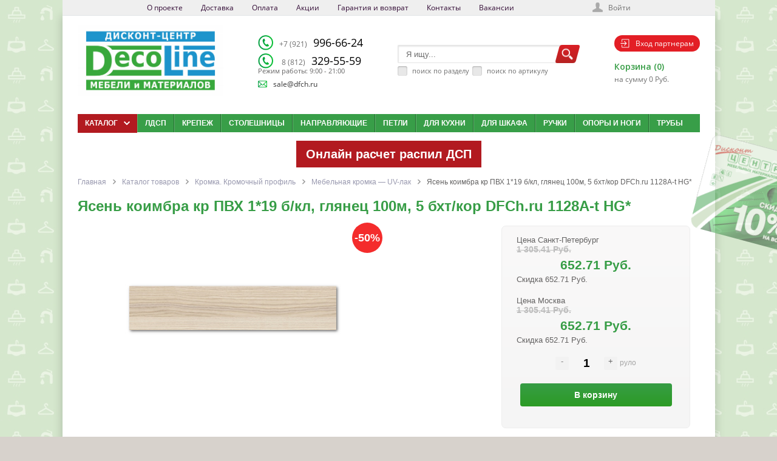

--- FILE ---
content_type: text/html; charset=UTF-8
request_url: https://dfch.ru/catalog/1432590-yasen-koimbra-kr-pvkh-1-19-b-kl-glyanets-100m-5-bkht-kor-dfch-ru-1128a-t-hg/
body_size: 36045
content:
<!DOCTYPE html>
<html lang="ru">
<head>
	<meta name="viewport" content="width=device-width, initial-scale=1.0">
	<link rel="shortcut icon" type="image/x-icon" href="/favicon.ico" />
				<link href='https://fonts.googleapis.com/css?family=Open+Sans:400,600,700&amp;subset=latin,cyrillic' rel='stylesheet' type='text/css'>
		<link rel="icon" type="image/png" href="/procent16x16.png" sizes="16x16">
	<link rel="icon" type="image/png" href="/procent32x32.png" sizes="32x32">
	<link rel="icon" type="image/png" href="/procent96x96.png" sizes="96x96">
	<link rel="apple-touch-icon" sizes="57x57" href="/procent57x57.png">
	<link rel="apple-touch-icon" sizes="114x114" href="/procent114x114.png">
	<link rel="apple-touch-icon" sizes="72x72" href="/procent72x72.png">
	<link rel="apple-touch-icon" sizes="144x144" href="/procent144x144.png">
	<link rel="apple-touch-icon" sizes="60x60" href="/procent60x60.png">
	<link rel="apple-touch-icon" sizes="120x120" href="/procent120x120.png">
	<link rel="apple-touch-icon" sizes="76x76" href="/procent76x76.png">
	<link rel="apple-touch-icon" sizes="152x152" href="/procent152x152.png">

	<meta http-equiv="Content-Type" content="text/html; charset=UTF-8" />
<meta name="keywords" content="Ясень коимбра кр ПВХ 1*19 б/кл, глянец 100м, 5 бхт/кор DFCh.ru 1128A-t HG* — Мебельная кромка — UV-лак" />
<meta name="description" content="Ясень коимбра кр ПВХ 1*19 б/кл, глянец 100м, 5 бхт/кор DFCh.ru 1128A-t HG* купить в разделе мебельной кромки — УФ-лак в интернет-магазине «Прогресс-М», оперативная доставка по Санкт-Петербургу и Москве включая область, также работаем с другими регионами России на выгодных условиях, по доступным ценам, гарантии от производителей, большой выбор мебели и сопутствующих товаров под любой интерьер и задачи." />
<link rel="canonical" href="/catalog/1432590-yasen-koimbra-kr-pvkh-1-19-b-kl-glyanets-100m-5-bkht-kor-dfch-ru-1128a-t-hg/" />
<link href="/bitrix/js/main/core/css/core.css?15753943382953" type="text/css" rel="stylesheet" />



<link href="/bitrix/js/intranet/intranet-common.css?157539433968348" type="text/css"  rel="stylesheet" />
<link href="/bitrix/js/ui/fonts/opensans/ui.font.opensans.css?15753943392003" type="text/css"  rel="stylesheet" />
<link href="/bitrix/js/main/core/css/core_popup.css?157539433817731" type="text/css"  rel="stylesheet" />
<link href="/bitrix/css/main/bootstrap.css?1575394306141508" type="text/css"  rel="stylesheet" />
<link href="/bitrix/css/main/themes/green/style.css?1575394306389" type="text/css"  rel="stylesheet" />
<link href="/local/templates/.default/components/bitrix/catalog/new_catalog/style.css?16239572871096" type="text/css"  rel="stylesheet" />
<link href="/local/templates/.default/components/bitrix/catalog.element/.default/style.css?165108968526572" type="text/css"  rel="stylesheet" />
<link href="/bitrix/components/bitrix/catalog.product.subscribe/templates/.default/style.css?15753943281816" type="text/css"  rel="stylesheet" />
<link href="/bitrix/components/bitrix/sale.prediction.product.detail/templates/.default/style.css?1575394324381" type="text/css"  rel="stylesheet" />
<link href="/local/templates/.default/components/bitrix/catalog.element/.default/themes/green/style.css?16239572841085" type="text/css"  rel="stylesheet" />
<link href="/local/templates/.default/components/bitrix/catalog.recommended.products/.default/style.css?165100220530239" type="text/css"  rel="stylesheet" />
<link href="/local/templates/.default/components/bitrix/catalog.products.viewed/.default/style.css?16239572883828" type="text/css"  rel="stylesheet" />
<link href="/bitrix/templates/.default/components/bitrix/catalog.item/.default/style.css?162341825229321" type="text/css"  rel="stylesheet" />
<link href="/local/templates/.default/components/bitrix/catalog.products.viewed/.default/themes/green/style.css?1623957288851" type="text/css"  rel="stylesheet" />
<link href="/local/templates/dfch.ru/libs/jquery.ui/jquery-ui-1.10.4.custom.css?162395733915822" type="text/css"  data-template-style="true"  rel="stylesheet" />
<link href="/local/templates/dfch.ru/libs/jcarousel/jcarousel.css?16239573395140" type="text/css"  data-template-style="true"  rel="stylesheet" />
<link href="/local/templates/dfch.ru/css/forms.css?162395734913736" type="text/css"  data-template-style="true"  rel="stylesheet" />
<link href="/local/templates/dfch.ru/libs/nivoslider/nivo-slider.css?16239573391872" type="text/css"  data-template-style="true"  rel="stylesheet" />
<link href="/local/templates/dfch.ru/libs/nivoslider/default/default.css?16239573392768" type="text/css"  data-template-style="true"  rel="stylesheet" />
<link href="/local/templates/dfch.ru/libs/fancybox/jquery.fancybox.css?16239573394203" type="text/css"  data-template-style="true"  rel="stylesheet" />
<link href="/local/templates/dfch.ru/css/current_page.css?16239573495614" type="text/css"  data-template-style="true"  rel="stylesheet" />
<link href="/local/templates/dfch.ru/js/slick/slick.css?16239573491776" type="text/css"  data-template-style="true"  rel="stylesheet" />
<link href="/local/templates/dfch.ru/js/slick/slick-theme.css?16239573493145" type="text/css"  data-template-style="true"  rel="stylesheet" />
<link href="/local/templates/dfch.ru/components/bitrix/menu/ms_top_menu/style.css?16239573411261" type="text/css"  data-template-style="true"  rel="stylesheet" />
<link href="/local/templates/dfch.ru/components/bitrix/system.auth.form/ms_auth_v3/style.css?1623957342957" type="text/css"  data-template-style="true"  rel="stylesheet" />
<link href="/local/templates/dfch.ru/components/bitrix/system.auth.authorize/popup/style.css?16239573423585" type="text/css"  data-template-style="true"  rel="stylesheet" />
<link href="/bitrix/components/nettoweb/catalog.search/templates/.default/style.css?15753943185082" type="text/css"  data-template-style="true"  rel="stylesheet" />
<link href="/local/templates/dfch.ru/components/bitrix/sale.basket.basket.line/ms_line_old/style.css?1623957349893" type="text/css"  data-template-style="true"  rel="stylesheet" />
<link href="/local/templates/dfch.ru/components/bitrix/menu/bootstrap_v5_catalog2_desktop/style.css?164330738811924" type="text/css"  data-template-style="true"  rel="stylesheet" />
<link href="/local/templates/dfch.ru/components/bitrix/menu/horizontal_multilevel1/style.css?16245292994562" type="text/css"  data-template-style="true"  rel="stylesheet" />
<link href="/local/templates/dfch.ru/components/bitrix/sale.basket.basket.small/ms_small_basket/style.css?1623957342329" type="text/css"  data-template-style="true"  rel="stylesheet" />
<link href="/local/templates/dfch.ru/components/bitrix/breadcrumb/ms_breadcrumb/style.css?1623957342480" type="text/css"  data-template-style="true"  rel="stylesheet" />
<link href="/js/swipe/swipebox.css?15753943843760" type="text/css"  data-template-style="true"  rel="stylesheet" />
<link href="/local/templates/dfch.ru/template_styles.css?165280800093092" type="text/css"  data-template-style="true"  rel="stylesheet" />
<script type="text/javascript">if(!window.BX)window.BX={};if(!window.BX.message)window.BX.message=function(mess){if(typeof mess=='object') for(var i in mess) BX.message[i]=mess[i]; return true;};</script>
<script type="text/javascript">(window.BX||top.BX).message({'JS_CORE_LOADING':'Загрузка...','JS_CORE_NO_DATA':'- Нет данных -','JS_CORE_WINDOW_CLOSE':'Закрыть','JS_CORE_WINDOW_EXPAND':'Развернуть','JS_CORE_WINDOW_NARROW':'Свернуть в окно','JS_CORE_WINDOW_SAVE':'Сохранить','JS_CORE_WINDOW_CANCEL':'Отменить','JS_CORE_WINDOW_CONTINUE':'Продолжить','JS_CORE_H':'ч','JS_CORE_M':'м','JS_CORE_S':'с','JSADM_AI_HIDE_EXTRA':'Скрыть лишние','JSADM_AI_ALL_NOTIF':'Показать все','JSADM_AUTH_REQ':'Требуется авторизация!','JS_CORE_WINDOW_AUTH':'Войти','JS_CORE_IMAGE_FULL':'Полный размер'});</script>

<script type="text/javascript" src="/bitrix/js/main/core/core.js?1575394339502601"></script>

<script>BX.setJSList(['/bitrix/js/main/core/core_ajax.js','/bitrix/js/main/core/core_promise.js','/bitrix/js/main/polyfill/promise/js/promise.js','/bitrix/js/main/loadext/loadext.js','/bitrix/js/main/loadext/extension.js','/bitrix/js/main/polyfill/promise/js/promise.js','/bitrix/js/main/polyfill/find/js/find.js','/bitrix/js/main/polyfill/includes/js/includes.js','/bitrix/js/main/polyfill/matches/js/matches.js','/bitrix/js/ui/polyfill/closest/js/closest.js','/bitrix/js/main/polyfill/fill/main.polyfill.fill.js','/bitrix/js/main/polyfill/find/js/find.js','/bitrix/js/main/polyfill/matches/js/matches.js','/bitrix/js/main/polyfill/core/dist/polyfill.bundle.js','/bitrix/js/main/polyfill/core/dist/polyfill.bundle.js','/bitrix/js/main/lazyload/dist/lazyload.bundle.js','/bitrix/js/main/polyfill/core/dist/polyfill.bundle.js','/bitrix/js/main/parambag/dist/parambag.bundle.js']);
BX.setCSSList(['/bitrix/js/main/lazyload/dist/lazyload.bundle.css','/bitrix/js/main/parambag/dist/parambag.bundle.css']);</script>
<script type="text/javascript">(window.BX||top.BX).message({'LANGUAGE_ID':'ru','FORMAT_DATE':'DD.MM.YYYY','FORMAT_DATETIME':'DD.MM.YYYY HH:MI:SS','COOKIE_PREFIX':'BITRIX_SM','SERVER_TZ_OFFSET':'10800','SITE_ID':'s1','SITE_DIR':'/','USER_ID':'','SERVER_TIME':'1768969612','USER_TZ_OFFSET':'0','USER_TZ_AUTO':'Y','bitrix_sessid':'f466e0d1646745ea923b8a3e2738226b'});</script>


<script type="text/javascript" src="/bitrix/js/main/core/core_fx.js?157539433916888"></script>
<script type="text/javascript" src="/bitrix/js/main/core/core_popup.js?157539433976598"></script>
<script type="text/javascript" src="/bitrix/js/currency/core_currency.js?15753943392459"></script>


<script type="text/javascript" src="/local/templates/dfch.ru/js/jquery-1.8.3.min.js?162395734993636"></script>
<script type="text/javascript" src="/local/templates/dfch.ru/script.js?1623957349951"></script>
<script type="text/javascript" src="/local/templates/dfch.ru/js/ios-orientationchange-fix.js?16239573491601"></script>
<script type="text/javascript" src="/local/templates/dfch.ru/libs/jquery.ui/jquery-ui-1.10.4.custom.min.js?162395733935094"></script>
<script type="text/javascript" src="/local/templates/dfch.ru/libs/jcarousel/jquery.jcarousel.min.js?162395733917169"></script>
<script type="text/javascript" src="/local/templates/dfch.ru/js/jquery.cookie.js?16239573494371"></script>
<script type="text/javascript" src="/local/templates/dfch.ru/libs/nivoslider/jquery.nivo.slider.js?162395733929113"></script>
<script type="text/javascript" src="/local/templates/dfch.ru/libs/fancybox/jquery.fancybox.pack.js?162395733922590"></script>
<script type="text/javascript" src="/local/templates/dfch.ru/js/jquery.placeholder.js?16239573495080"></script>
<script type="text/javascript" src="/local/templates/dfch.ru/js/scripts.js?162395734916600"></script>
<script type="text/javascript" src="/local/templates/dfch.ru/components/bitrix/menu/ms_top_menu/script.js?1623957341677"></script>
<script type="text/javascript" src="/bitrix/components/nettoweb/catalog.search/templates/.default/script.js?15753943182865"></script>
<script type="text/javascript" src="/local/templates/dfch.ru/components/bitrix/menu/bootstrap_v5_catalog2_desktop/script.js?16245256006277"></script>
<script type="text/javascript" src="/local/templates/dfch.ru/components/bitrix/menu/horizontal_multilevel1/script.js?1623957342470"></script>
<script type="text/javascript" src="/local/templates/dfch.ru/components/bitrix/sale.basket.basket.small/ms_small_basket/script.js?1623957342687"></script>
<script type="text/javascript" src="/js/swipe/jquery.swipebox.js?157539438413259"></script>
<script type="text/javascript" src="/local/templates/dfch.ru/js/slick/slick.js?162395734989607"></script>
<script type="text/javascript" src="/local/templates/.default/components/bitrix/catalog.element/.default/script.js?162395728487293"></script>
<script type="text/javascript" src="/bitrix/components/bitrix/catalog.product.subscribe/templates/.default/script.js?157539432817434"></script>
<script type="text/javascript" src="/bitrix/components/bitrix/sale.prediction.product.detail/templates/.default/script.js?1575394324579"></script>
<script type="text/javascript" src="/local/templates/.default/components/bitrix/catalog.recommended.products/.default/script.js?165100220531503"></script>
<script type="text/javascript" src="/local/templates/.default/components/bitrix/catalog.products.viewed/.default/script.js?16239572881292"></script>
<script type="text/javascript" src="/bitrix/templates/.default/components/bitrix/catalog.item/.default/script.js?162335491763257"></script>

	<link href="/bitrix/js/main/core/css/core.css?15753943382953" type="text/css" rel="stylesheet" />



<link href="/bitrix/js/intranet/intranet-common.css?157539433968348" type="text/css"  rel="stylesheet" />
<link href="/bitrix/js/ui/fonts/opensans/ui.font.opensans.css?15753943392003" type="text/css"  rel="stylesheet" />
<link href="/bitrix/js/main/core/css/core_popup.css?157539433817731" type="text/css"  rel="stylesheet" />
<link href="/bitrix/css/main/bootstrap.css?1575394306141508" type="text/css"  rel="stylesheet" />
<link href="/bitrix/css/main/themes/green/style.css?1575394306389" type="text/css"  rel="stylesheet" />
<link href="/local/templates/.default/components/bitrix/catalog/new_catalog/style.css?16239572871096" type="text/css"  rel="stylesheet" />
<link href="/local/templates/.default/components/bitrix/catalog.element/.default/style.css?165108968526572" type="text/css"  rel="stylesheet" />
<link href="/bitrix/components/bitrix/catalog.product.subscribe/templates/.default/style.css?15753943281816" type="text/css"  rel="stylesheet" />
<link href="/bitrix/components/bitrix/sale.prediction.product.detail/templates/.default/style.css?1575394324381" type="text/css"  rel="stylesheet" />
<link href="/local/templates/.default/components/bitrix/catalog.element/.default/themes/green/style.css?16239572841085" type="text/css"  rel="stylesheet" />
<link href="/local/templates/.default/components/bitrix/catalog.recommended.products/.default/style.css?165100220530239" type="text/css"  rel="stylesheet" />
<link href="/local/templates/.default/components/bitrix/catalog.products.viewed/.default/style.css?16239572883828" type="text/css"  rel="stylesheet" />
<link href="/bitrix/templates/.default/components/bitrix/catalog.item/.default/style.css?162341825229321" type="text/css"  rel="stylesheet" />
<link href="/local/templates/.default/components/bitrix/catalog.products.viewed/.default/themes/green/style.css?1623957288851" type="text/css"  rel="stylesheet" />
<link href="/local/templates/dfch.ru/libs/jquery.ui/jquery-ui-1.10.4.custom.css?162395733915822" type="text/css"  data-template-style="true"  rel="stylesheet" />
<link href="/local/templates/dfch.ru/libs/jcarousel/jcarousel.css?16239573395140" type="text/css"  data-template-style="true"  rel="stylesheet" />
<link href="/local/templates/dfch.ru/css/forms.css?162395734913736" type="text/css"  data-template-style="true"  rel="stylesheet" />
<link href="/local/templates/dfch.ru/libs/nivoslider/nivo-slider.css?16239573391872" type="text/css"  data-template-style="true"  rel="stylesheet" />
<link href="/local/templates/dfch.ru/libs/nivoslider/default/default.css?16239573392768" type="text/css"  data-template-style="true"  rel="stylesheet" />
<link href="/local/templates/dfch.ru/libs/fancybox/jquery.fancybox.css?16239573394203" type="text/css"  data-template-style="true"  rel="stylesheet" />
<link href="/local/templates/dfch.ru/css/current_page.css?16239573495614" type="text/css"  data-template-style="true"  rel="stylesheet" />
<link href="/local/templates/dfch.ru/js/slick/slick.css?16239573491776" type="text/css"  data-template-style="true"  rel="stylesheet" />
<link href="/local/templates/dfch.ru/js/slick/slick-theme.css?16239573493145" type="text/css"  data-template-style="true"  rel="stylesheet" />
<link href="/local/templates/dfch.ru/components/bitrix/menu/ms_top_menu/style.css?16239573411261" type="text/css"  data-template-style="true"  rel="stylesheet" />
<link href="/local/templates/dfch.ru/components/bitrix/system.auth.form/ms_auth_v3/style.css?1623957342957" type="text/css"  data-template-style="true"  rel="stylesheet" />
<link href="/local/templates/dfch.ru/components/bitrix/system.auth.authorize/popup/style.css?16239573423585" type="text/css"  data-template-style="true"  rel="stylesheet" />
<link href="/bitrix/components/nettoweb/catalog.search/templates/.default/style.css?15753943185082" type="text/css"  data-template-style="true"  rel="stylesheet" />
<link href="/local/templates/dfch.ru/components/bitrix/sale.basket.basket.line/ms_line_old/style.css?1623957349893" type="text/css"  data-template-style="true"  rel="stylesheet" />
<link href="/local/templates/dfch.ru/components/bitrix/menu/bootstrap_v5_catalog2_desktop/style.css?164330738811924" type="text/css"  data-template-style="true"  rel="stylesheet" />
<link href="/local/templates/dfch.ru/components/bitrix/menu/horizontal_multilevel1/style.css?16245292994562" type="text/css"  data-template-style="true"  rel="stylesheet" />
<link href="/local/templates/dfch.ru/components/bitrix/sale.basket.basket.small/ms_small_basket/style.css?1623957342329" type="text/css"  data-template-style="true"  rel="stylesheet" />
<link href="/local/templates/dfch.ru/components/bitrix/breadcrumb/ms_breadcrumb/style.css?1623957342480" type="text/css"  data-template-style="true"  rel="stylesheet" />
<link href="/js/swipe/swipebox.css?15753943843760" type="text/css"  data-template-style="true"  rel="stylesheet" />
<link href="/local/templates/dfch.ru/template_styles.css?165280800093092" type="text/css"  data-template-style="true"  rel="stylesheet" />
		<!-- Новый год - снег <script type="text/javascript" src="/bitrix/templates/dfch.ru/js/snow-fall.js"></script>-->
	<title>Ясень коимбра кр ПВХ 1*19 б/кл, глянец 100м, 5 бхт/кор DFCh.ru 1128A-t HG* купить в разделе мебельной кромки — УФ-лак в интернет-магазине «Прогресс-М» в Санкт-Петербурге и Москве</title>

	
		
	<!--jCarousel-->
		
	<script type="text/javascript">
		var tplUrl = '/local/templates/dfch.ru';
		var storesTitle = 'Наличие на складах';
		if(document.documentElement){document.documentElement.id="js"}
	</script>

		
	<!-- Nivoslider -->
		
	
	<!--[if lt IE 9]>
		<script src="/local/templates/dfch.ru/js/html5shiv.js" type="text/javascript"></script>
		<link rel="stylesheet" type="text/css" href="/local/templates/dfch.ru/css/ie8.css" />
	<![endif]-->
	<meta name="google-site-verification" content="qbpMdtK_VkuTxeVEMFOPqk8q4CbHG15iq8dkn2ta3tc" />
	<!--Fancybox-->
		
    
	<link href="/local/templates/dfch.ru/css/responsive.css" media="screen" rel="stylesheet" type="text/css"/>
	<link href="/local/templates/dfch.ru/css/guron.css" media="screen" rel="stylesheet" type="text/css"/>
<link href="/bitrix/templates/dfch.ru/forms.css?1438787865951" type="text/css"  rel="stylesheet" />

		        <link href='/local/templates/dfch.ru/colors.css' rel='stylesheet' type='text/css'>
        <script type="text/javascript">
		var cartURL = "/personal/cart/";
	</script>
	<!-- Slick Slaider-->
		</head>

<body class="page_url___c_a_t_a_l_o_g__1_4_3_2_5_9_0__y_a_s_e_n__k_o_i_m_b_r_a__k_r__p_v_k_h__1__1_9__b__k_l__g_l_y_a_n_e_t_s__1_0_0_m__5__b_k_h_t__k_o_r__d_f_c_h__r_u__1_1_2_8_a__t__h_g__">

<div class="card"><a href="#"><img src="/theme_files/card10.png"></a></div>
<div id="panel"></div>
<div id="content-bg"></div>

<div id="container">

		
	<div id="top-panel">
		<div class="maxwidth no-marker clearfix">
			

<nav id="tp-menu" data-width="970">
	<a href="javascript:void(0);"><span>Меню</span></a>
	<ul>
		
			
			
				
											<li class="root-item"><a href="/about/">О проекте</a></li>
					
				
			
			
		
			
			
				
											<li class="root-item"><a href="/delivery/">Доставка</a></li>
					
				
			
			
		
			
			
				
											<li class="root-item"><a href="/oplata/">Оплата</a></li>
					
				
			
			
		
			
			
				
											<li class="root-item"><a href="/aktsii/">Акции</a></li>
					
				
			
			
		
			
			
				
											<li class="root-item"><a href="/garantiya-i-vozvrat/">Гарантия и возврат</a></li>
					
				
			
			
		
			
			
				
											<li class="root-item"><a href="/contacts/">Контакты</a></li>
					
				
			
			
		
			
			
				
											<li class="root-item"><a href="/about/vakansii/">Вакансии</a></li>
					
				
			
			
		
		
	</ul>
</nav>
			
<div class="auth-reg">
<!--'start_frame_cache_iIjGFB'-->
	<a class="auth-link" href="/login/?backurl=%2Fcatalog%2F1432590-yasen-koimbra-kr-pvkh-1-19-b-kl-glyanets-100m-5-bkht-kor-dfch-ru-1128a-t-hg%2F">Войти</a>
			<!--'end_frame_cache_iIjGFB'--></div>


<script>
	function openAuthorizePopup()
	{
		var authPopup = BX.PopupWindowManager.create("AuthorizePopup", null, {
			autoHide: true,
			//	zIndex: 0,
			offsetLeft: 0,
			offsetTop: 0,
			overlay : true,
			draggable: {restrict:true},
			closeByEsc: true,
			closeIcon: { right : "12px", top : "10px"},
			content: '<div style="width:400px;height:400px; text-align: center;"><span style="position:absolute;left:50%; top:50%"><img src="/local/templates/dfch.ru/components/bitrix/system.auth.form/ms_auth_v3/images/wait.gif"/></span></div>',
			events: {
				onAfterPopupShow: function()
				{
					BX.ajax.post(
							'/local/templates/dfch.ru/components/bitrix/system.auth.form/ms_auth_v3/ajax.php',
							{
								backurl: '/catalog/1432590-yasen-koimbra-kr-pvkh-1-19-b-kl-glyanets-100m-5-bkht-kor-dfch-ru-1128a-t-hg/',
								forgotPassUrl: '/auth?forgot_password=yes'
							},
							BX.delegate(function(result)
							{
								this.setContent(result);
							},
							this)
					);
				}
			}
		});

		authPopup.show();
	}
</script>

						<!--'start_frame_cache_0weid0'--><div class="login-form">
		
	<form name="form_auth" method="post" target="_top" action="/auth/">
		<div class="field">
			<input class="input_text_style" placeholder="Войти" type="text" name="USER_LOGIN" maxlength="255" value="" />
		</div>
		<div class="field">
			<input class="input_text_style" placeholder="Пароль" type="password" name="USER_PASSWORD" maxlength="255" />
		</div>
		
		<input type="hidden" name="AUTH_FORM" value="Y" />
		<input type="hidden" name="TYPE" value="AUTH" />
				<input type="hidden" name="backurl" value="/catalog/1432590-yasen-koimbra-kr-pvkh-1-19-b-kl-glyanets-100m-5-bkht-kor-dfch-ru-1128a-t-hg/" />
				
		
				
		
				<p class="checkbox">
			<input type="checkbox" id="USER_REMEMBER" name="USER_REMEMBER" value="Y" checked />
			<label class="rememberme" for="USER_REMEMBER">Запомнить меня</label>
		</p>
		
			
		<p class="tal"><input class="bt3" type="submit" name="Login" value="Войти" /></p>
		
		
						<noindex>
				<span class="forgotpassword"><a href="/auth/?forgot_password=yes" rel="nofollow">Забыли пароль?</a></span>
			</noindex>
					
	</form>
	<!--
			-->
	
	<script type="text/javascript">
		try{document.form_auth.USER_LOGIN.focus();}catch(e){}
		</script>
</div>
<!--'end_frame_cache_0weid0'-->					</div>
	</div>
	
	<div id="container-in" class="maxwidth">
		<header id="site_header">
			<div class="h_item h_logo">
				<div id="logo-test" style="display:none;">
					1432590<br>2673kromka-uv-lak
				</div>
				<a href="/"><img alt="decoline.jpeg" src="/upload/medialibrary/b96/b9669eb15f4cc7fae362950994386381.jpeg" title="decoline.jpeg"></a>			</div>

			<div id="header-contacts" class="h_item">
				<div id="header-contacts-in">
					<div class="phone">
						<div class="telefones">
	<div class="telefoves-row">
 <img src="/bitrix/templates/dfch.ru/phone-icon.png"> <a href="tel:+79219966624" style="color: black;text-decoration: none;"> <span class="zip_code">+7 (921)</span> 996-66-24</a>
	</div>
	<div class="telefoves-row">
 <img src="/bitrix/templates/dfch.ru/phone-icon.png">&nbsp;<a href="tel:+7812334-91-08" style="color: black;text-decoration: none;"><span class="zip_code">8 (812)</span> 329-55-59</a>
	</div>
</div>					</div>
					<div class="worktime">
						<sup><span style="font-size: 8pt;">Режим работы: 9:00 - 21:00</span><br>
 </sup>					</div>
				</div>
				<div class="email-h"><img src="/bitrix/templates/dfch.ru/mail-icon.png"><a href="mailto:sale@dfch.ru">sale@dfch.ru</a></div>
			</div>
			<div id="header-search" class="h_item">
				<script type="text/javascript" charset="utf-8">
function setCookie(name, value, expires, path, domain, secure) {
document.cookie =
name +"=" + escape(value) +
((expires) ? "; expires="  + expires.toGMTString() : "") +
((path) ? "; path=" + path : "") +
((domain) ? "; domain=" + domain : "") +
((secure) ? "; secure" : "")
}
function getCookie(name) {
  var r = document.cookie.match("(^|;) ?" + name + "=([^;]*)(;|$)");
  if (r) return r[2];
  else return "";
}

//<!--
var defaultS = "Я ищу...";
//-->
$(function() {
	var local_input = $.cookie('local_input');
	$("#local_input").val(local_input);
	if(local_input == 1){
		$("#local_input").attr("checked","checked");
	}

	$("#local_input").on( "click", function() {
		var local_input = $("#local_input").val();		
		setCookie("local_input", local_input, '', "/", "dfch.ru");										
	})
});

$(function() {
	var serch_articul = $.cookie('serch_articul');
	$("#serch_articul").val(serch_articul);
	if(serch_articul == 1){
		$("#serch_articul").attr("checked","checked");
	}

	$("#serch_articul").on( "click", function() {
		var serch_articul = $("#serch_articul").val();							
		setCookie("serch_articul", serch_articul, '', "/", "dfch.ru");										
	})
});
</script>



<div class="top-search" id="search">
	<div class="search-block">
		<form action="/search/" method="get">
			<input type="hidden" name="tags" value="" />
			<input type="hidden" name="how" value="r" />
			<input type="hidden" id="section-id-input" name="section_id" value="" />
			<input class="search-field" id="title-search-input" type="text" name="q" value="Я ищу..." />
			<div id="serch_panel">
				<span><input type="checkbox" id="local_input" name="local_input" value='0' onClick='this.value = this.checked ? 1 : 0'><label for="local_input">поиск по разделу</label></span>
				<span><input type="checkbox" id="serch_articul" name="serch_articul" value='0' onClick='this.value = this.checked ? 1 : 0'><label for="serch_articul">поиск по артикулу</label></span>
			</div>
			<input class="search-btn" name="s" type="submit" value="" />	
		</form>
	</div>
	<div style="display:none;">Array
(
)
</div>
	<div id="div2a">
		<div id="div2a2">
				
		</div>
	</div>
</div>			</div>
			<div class="h_item top_cart">
				<div class="auth_icon"><a href="/auth/"><img src="/bitrix/templates/dfch.ru/enter-icon.png"><span>Вход партнерам</span></a></div>
				<div id="top-cart">
					
<p class="test" style="display:none;"></p><!--'start_frame_cache_FKauiI'-->	<a class="tc_icon" href="/personal/cart/"></a>
	<div class="tc_right tc_not_empty">
		<a class="t_cart_products" href="/personal/cart/">Корзина (0)</a>
		<div class="t_cart_sum">на сумму 0 Руб.</div>
	</div>
<!--'end_frame_cache_FKauiI'-->				</div>
			</div>
		</header>
		<div id="top-nav_text">
			<p></p>
		</div>
		<div id="top-nav">
            <div class="bg"></div>
			
<div class="bx-top-nav bx-site" id="catalog_menu_XEVOpk">
	<nav class="bx-top-nav-container" id="cont_catalog_menu_XEVOpk">
		<ul class="bx-nav-list-1-lvl" id="ul_catalog_menu_XEVOpk">
		     <!-- first level-->
						<li
				class="bx-nav-1-lvl bx-nav-list-4-col bx-active bx-nav-parent"
				onmouseover="BX.CatalogMenu.itemOver(this);"
				onmouseout="BX.CatalogMenu.itemOut(this)"
									data-role="bx-menu-item"
								onclick="if (BX.hasClass(document.documentElement, 'bx-touch')) obj_catalog_menu_XEVOpk.clickInMobile(this, event);"
			>
				<a
					class="bx-nav-1-lvl-link"
					href="/catalog/"
											onmouseover="window.obj_catalog_menu_XEVOpk && obj_catalog_menu_XEVOpk.changeSectionPicure(this, '1326689376');"
									>
					<span class="bx-nav-1-lvl-link-text">
						Каталог						 <i class="bx-nav-angle-bottom"></i>					</span>
				</a>
							<span class="bx-nav-parent-arrow" onclick="obj_catalog_menu_XEVOpk.toggleInMobile(this)"><i class="bx-nav-angle-bottom"></i></span> <!-- for mobile -->
				<div class="bx-nav-2-lvl-container">
											<ul class="bx-nav-list-2-lvl">
						  <!-- second level-->
							<li class="bx-nav-2-lvl">
								<a class="bx-nav-2-lvl-link"
									href="/catalog/razdel-rasprodazha-mebelnoy-kromki-mebelnye-ruchki-mebelnye-komplektuyushchie/"
																			onmouseover="window.obj_catalog_menu_XEVOpk && obj_catalog_menu_XEVOpk.changeSectionPicure(this, '879991896');"
																		data-picture="/upload/resize_cache/iblock/b28/240_700_1/stulya-.jpg"
																	>
									<span class="bx-nav-2-lvl-link-text">Распродажа мебельной кромки, мебельные ручки, мебельные комплектующие</span>
								</a>
															<ul class="bx-nav-list-3-lvl">
									<!-- third level-->
									<li class="bx-nav-3-lvl">
										<a
											class="bx-nav-3-lvl-link"
											href="/catalog/razdel-rasprodazha-grass/"
																							onmouseover="window.obj_catalog_menu_XEVOpk && obj_catalog_menu_XEVOpk.changeSectionPicure(this, '4015287738');return false;"
																						data-picture="/upload/resize_cache/iblock/b28/240_700_1/stulya-.jpg"
																					>
											<span class="bx-nav-3-lvl-link-text">Распродажа Grass</span>
										</a>
									</li>
									<!-- third level-->
									<li class="bx-nav-3-lvl">
										<a
											class="bx-nav-3-lvl-link"
											href="/catalog/razdel-rasprodazha-kromochnogo-profilya-/"
																							onmouseover="window.obj_catalog_menu_XEVOpk && obj_catalog_menu_XEVOpk.changeSectionPicure(this, '150678131');return false;"
																						data-picture="/upload/resize_cache/iblock/b28/240_700_1/stulya-.jpg"
																					>
											<span class="bx-nav-3-lvl-link-text">Распродажа кромочного профиля </span>
										</a>
									</li>
									<!-- third level-->
									<li class="bx-nav-3-lvl">
										<a
											class="bx-nav-3-lvl-link"
											href="/catalog/razdel-rasprodazha-mebelnoy-kromki-melamin/"
																							onmouseover="window.obj_catalog_menu_XEVOpk && obj_catalog_menu_XEVOpk.changeSectionPicure(this, '3419651089');return false;"
																						data-picture="/upload/resize_cache/iblock/b28/240_700_1/stulya-.jpg"
																					>
											<span class="bx-nav-3-lvl-link-text">Распродажа мебельной кромки меламин</span>
										</a>
									</li>
									<!-- third level-->
									<li class="bx-nav-3-lvl">
										<a
											class="bx-nav-3-lvl-link"
											href="/catalog/razdel-rasprodazha-mebelnoy-kromki-pvkh/"
																							onmouseover="window.obj_catalog_menu_XEVOpk && obj_catalog_menu_XEVOpk.changeSectionPicure(this, '3790471324');return false;"
																						data-picture="/upload/resize_cache/iblock/b28/240_700_1/stulya-.jpg"
																					>
											<span class="bx-nav-3-lvl-link-text">Распродажа мебельной кромки ПВХ</span>
										</a>
									</li>
									<!-- third level-->
									<li class="bx-nav-3-lvl">
										<a
											class="bx-nav-3-lvl-link"
											href="/catalog/razdel-rasprodazha-mebelnykh-ruchek/"
																							onmouseover="window.obj_catalog_menu_XEVOpk && obj_catalog_menu_XEVOpk.changeSectionPicure(this, '1405517256');return false;"
																						data-picture="/upload/resize_cache/iblock/b28/240_700_1/stulya-.jpg"
																					>
											<span class="bx-nav-3-lvl-link-text">Распродажа мебельных ручек</span>
										</a>
									</li>
									<!-- third level-->
									<li class="bx-nav-3-lvl">
										<a
											class="bx-nav-3-lvl-link"
											href="/catalog/razdel-rasprodazha-hettich/"
																							onmouseover="window.obj_catalog_menu_XEVOpk && obj_catalog_menu_XEVOpk.changeSectionPicure(this, '3057862145');return false;"
																						data-picture="/upload/resize_cache/iblock/b28/240_700_1/stulya-.jpg"
																					>
											<span class="bx-nav-3-lvl-link-text">Распродажа Hettich</span>
										</a>
									</li>
									<!-- third level-->
									<li class="bx-nav-3-lvl">
										<a
											class="bx-nav-3-lvl-link"
											href="/catalog/razdel-rasprodazha-samet/"
																							onmouseover="window.obj_catalog_menu_XEVOpk && obj_catalog_menu_XEVOpk.changeSectionPicure(this, '1299134168');return false;"
																						data-picture="/upload/resize_cache/iblock/b28/240_700_1/stulya-.jpg"
																					>
											<span class="bx-nav-3-lvl-link-text">Распродажа Samet</span>
										</a>
									</li>
									<!-- third level-->
									<li class="bx-nav-3-lvl">
										<a
											class="bx-nav-3-lvl-link"
											href="/catalog/razdel-rasprodazha-titus/"
																							onmouseover="window.obj_catalog_menu_XEVOpk && obj_catalog_menu_XEVOpk.changeSectionPicure(this, '510418947');return false;"
																						data-picture="/upload/resize_cache/iblock/b28/240_700_1/stulya-.jpg"
																					>
											<span class="bx-nav-3-lvl-link-text">Распродажа Titus</span>
										</a>
									</li>
									<!-- third level-->
									<li class="bx-nav-3-lvl">
										<a
											class="bx-nav-3-lvl-link"
											href="/catalog/razdel-rasprodazha-gaz-lifty/"
																							onmouseover="window.obj_catalog_menu_XEVOpk && obj_catalog_menu_XEVOpk.changeSectionPicure(this, '121242905');return false;"
																						data-picture="/upload/resize_cache/iblock/b28/240_700_1/stulya-.jpg"
																					>
											<span class="bx-nav-3-lvl-link-text">Распродажа газ-лифты</span>
										</a>
									</li>
									<!-- third level-->
									<li class="bx-nav-3-lvl">
										<a
											class="bx-nav-3-lvl-link"
											href="/catalog/razdel-rasprodazha-kolesnye-opory/"
																							onmouseover="window.obj_catalog_menu_XEVOpk && obj_catalog_menu_XEVOpk.changeSectionPicure(this, '182736091');return false;"
																						data-picture="/upload/resize_cache/iblock/b28/240_700_1/stulya-.jpg"
																					>
											<span class="bx-nav-3-lvl-link-text">Распродажа колесные опоры</span>
										</a>
									</li>
									<!-- third level-->
									<li class="bx-nav-3-lvl">
										<a
											class="bx-nav-3-lvl-link"
											href="/catalog/razdel-rasprodazha-mebelnykh-opor/"
																							onmouseover="window.obj_catalog_menu_XEVOpk && obj_catalog_menu_XEVOpk.changeSectionPicure(this, '1630022646');return false;"
																						data-picture="/upload/resize_cache/iblock/b28/240_700_1/stulya-.jpg"
																					>
											<span class="bx-nav-3-lvl-link-text">Распродажа мебельных опор</span>
										</a>
									</li>
									<!-- third level-->
									<li class="bx-nav-3-lvl">
										<a
											class="bx-nav-3-lvl-link"
											href="/catalog/razdel-rasprodazha-metaboksy-i-komplektuyushchie/"
																							onmouseover="window.obj_catalog_menu_XEVOpk && obj_catalog_menu_XEVOpk.changeSectionPicure(this, '1734101281');return false;"
																						data-picture="/upload/resize_cache/iblock/b28/240_700_1/stulya-.jpg"
																					>
											<span class="bx-nav-3-lvl-link-text">Распродажа Метабоксы и комплектующие</span>
										</a>
									</li>
									<!-- third level-->
									<li class="bx-nav-3-lvl">
										<a
											class="bx-nav-3-lvl-link"
											href="/catalog/razdel-rasprodazha-rolikovykh-napravlyayushchikh/"
																							onmouseover="window.obj_catalog_menu_XEVOpk && obj_catalog_menu_XEVOpk.changeSectionPicure(this, '1100663530');return false;"
																						data-picture="/upload/resize_cache/iblock/b28/240_700_1/stulya-.jpg"
																					>
											<span class="bx-nav-3-lvl-link-text">Распродажа роликовых направляющих</span>
										</a>
									</li>
									<!-- third level-->
									<li class="bx-nav-3-lvl">
										<a
											class="bx-nav-3-lvl-link"
											href="/catalog/razdel-rasprodazha-shariovykh-napravlyayushchikh/"
																							onmouseover="window.obj_catalog_menu_XEVOpk && obj_catalog_menu_XEVOpk.changeSectionPicure(this, '3212434093');return false;"
																						data-picture="/upload/resize_cache/iblock/b28/240_700_1/stulya-.jpg"
																					>
											<span class="bx-nav-3-lvl-link-text">Распродажа шариовых направляющих</span>
										</a>
									</li>
									<!-- third level-->
									<li class="bx-nav-3-lvl">
										<a
											class="bx-nav-3-lvl-link"
											href="/catalog/razdel-rasprodazha-petli/"
																							onmouseover="window.obj_catalog_menu_XEVOpk && obj_catalog_menu_XEVOpk.changeSectionPicure(this, '3822562608');return false;"
																						data-picture="/upload/resize_cache/iblock/b28/240_700_1/stulya-.jpg"
																					>
											<span class="bx-nav-3-lvl-link-text">Распродажа петли</span>
										</a>
									</li>
									<!-- third level-->
									<li class="bx-nav-3-lvl">
										<a
											class="bx-nav-3-lvl-link"
											href="/catalog/razdel-rasprodazha-samorezy-shkanty-polkoderzhateli-ektsentriki/"
																							onmouseover="window.obj_catalog_menu_XEVOpk && obj_catalog_menu_XEVOpk.changeSectionPicure(this, '794634058');return false;"
																						data-picture="/upload/resize_cache/iblock/b28/240_700_1/stulya-.jpg"
																					>
											<span class="bx-nav-3-lvl-link-text">Распродажа саморезы, шканты, полкодержатели, экцентрики</span>
										</a>
									</li>
									<!-- third level-->
									<li class="bx-nav-3-lvl">
										<a
											class="bx-nav-3-lvl-link"
											href="/catalog/razdel-rasprodazha-sistemy-joker-dzhoker/"
																							onmouseover="window.obj_catalog_menu_XEVOpk && obj_catalog_menu_XEVOpk.changeSectionPicure(this, '2587851205');return false;"
																						data-picture="/upload/resize_cache/iblock/b28/240_700_1/stulya-.jpg"
																					>
											<span class="bx-nav-3-lvl-link-text">Распродажа системы Joker (Джокер)</span>
										</a>
									</li>
									<!-- third level-->
									<li class="bx-nav-3-lvl">
										<a
											class="bx-nav-3-lvl-link"
											href="/catalog/razdel-rasprodazha-tandemboksov/"
																							onmouseover="window.obj_catalog_menu_XEVOpk && obj_catalog_menu_XEVOpk.changeSectionPicure(this, '2649966604');return false;"
																						data-picture="/upload/resize_cache/iblock/b28/240_700_1/stulya-.jpg"
																					>
											<span class="bx-nav-3-lvl-link-text">Распродажа тандембоксов</span>
										</a>
									</li>
									<!-- third level-->
									<li class="bx-nav-3-lvl">
										<a
											class="bx-nav-3-lvl-link"
											href="/catalog/razdel-rasprodazha-shtangi-derzhateli-flantsy/"
																							onmouseover="window.obj_catalog_menu_XEVOpk && obj_catalog_menu_XEVOpk.changeSectionPicure(this, '102237299');return false;"
																						data-picture="/upload/resize_cache/iblock/b28/240_700_1/stulya-.jpg"
																					>
											<span class="bx-nav-3-lvl-link-text">Распродажа штанги, держатели,фланцы</span>
										</a>
									</li>
																</ul>
														</li>
						  <!-- second level-->
							<li class="bx-nav-2-lvl">
								<a class="bx-nav-2-lvl-link"
									href="/catalog/razdel-laminirovannaya-dsp-ctandart-/"
																			onmouseover="window.obj_catalog_menu_XEVOpk && obj_catalog_menu_XEVOpk.changeSectionPicure(this, '93069746');"
																		data-picture="/upload/resize_cache/iblock/b28/240_700_1/stulya-.jpg"
																	>
									<span class="bx-nav-2-lvl-link-text">Ламинированная ДСП Cтандарт +</span>
								</a>
															<ul class="bx-nav-list-3-lvl">
									<!-- third level-->
									<li class="bx-nav-3-lvl">
										<a
											class="bx-nav-3-lvl-link"
											href="/catalog/razdel-drevesnye-dekory-laminirovannoe-dsp/"
																							onmouseover="window.obj_catalog_menu_XEVOpk && obj_catalog_menu_XEVOpk.changeSectionPicure(this, '1925219000');return false;"
																						data-picture="/upload/resize_cache/iblock/b28/240_700_1/stulya-.jpg"
																					>
											<span class="bx-nav-3-lvl-link-text">Древесные декоры Ламинированное ДСП</span>
										</a>
									</li>
									<!-- third level-->
									<li class="bx-nav-3-lvl">
										<a
											class="bx-nav-3-lvl-link"
											href="/catalog/razdel-tsvetnoe-laminirovannoe-dsp/"
																							onmouseover="window.obj_catalog_menu_XEVOpk && obj_catalog_menu_XEVOpk.changeSectionPicure(this, '1459874313');return false;"
																						data-picture="/upload/resize_cache/iblock/b28/240_700_1/stulya-.jpg"
																					>
											<span class="bx-nav-3-lvl-link-text">Цветное Ламинированное ДСП</span>
										</a>
									</li>
																</ul>
														</li>
						  <!-- second level-->
							<li class="bx-nav-2-lvl">
								<a class="bx-nav-2-lvl-link"
									href="/catalog/razdel-laminirovannaya-dsp-ctandartnye-tsveta-22-16-10-mm/"
																			onmouseover="window.obj_catalog_menu_XEVOpk && obj_catalog_menu_XEVOpk.changeSectionPicure(this, '816930798');"
																		data-picture="/upload/resize_cache/iblock/b28/240_700_1/stulya-.jpg"
																	>
									<span class="bx-nav-2-lvl-link-text">Ламинированная ДСП Cтандартные цвета 22/16/10 мм</span>
								</a>
															<ul class="bx-nav-list-3-lvl">
									<!-- third level-->
									<li class="bx-nav-3-lvl">
										<a
											class="bx-nav-3-lvl-link"
											href="/catalog/razdel-standartnye-tsveta-10-mm/"
																							onmouseover="window.obj_catalog_menu_XEVOpk && obj_catalog_menu_XEVOpk.changeSectionPicure(this, '3669594448');return false;"
																						data-picture="/upload/resize_cache/iblock/b28/240_700_1/stulya-.jpg"
																					>
											<span class="bx-nav-3-lvl-link-text">Стандартные цвета 10 мм</span>
										</a>
									</li>
									<!-- third level-->
									<li class="bx-nav-3-lvl">
										<a
											class="bx-nav-3-lvl-link"
											href="/catalog/razdel-standartnye-tsveta-16-mm/"
																							onmouseover="window.obj_catalog_menu_XEVOpk && obj_catalog_menu_XEVOpk.changeSectionPicure(this, '1442407664');return false;"
																						data-picture="/upload/resize_cache/iblock/b28/240_700_1/stulya-.jpg"
																					>
											<span class="bx-nav-3-lvl-link-text">Стандартные цвета 16 мм</span>
										</a>
									</li>
									<!-- third level-->
									<li class="bx-nav-3-lvl">
										<a
											class="bx-nav-3-lvl-link"
											href="/catalog/razdel-standartnye-tsveta-22-mm/"
																							onmouseover="window.obj_catalog_menu_XEVOpk && obj_catalog_menu_XEVOpk.changeSectionPicure(this, '653111454');return false;"
																						data-picture="/upload/resize_cache/iblock/b28/240_700_1/stulya-.jpg"
																					>
											<span class="bx-nav-3-lvl-link-text">Стандартные цвета 22 мм</span>
										</a>
									</li>
																</ul>
														</li>
						  <!-- second level-->
							<li class="bx-nav-2-lvl">
								<a class="bx-nav-2-lvl-link"
									href="/catalog/razdel-ldsp-lkhdf-lmdf/"
																			onmouseover="window.obj_catalog_menu_XEVOpk && obj_catalog_menu_XEVOpk.changeSectionPicure(this, '2809113800');"
																		data-picture="/upload/resize_cache/iblock/b28/240_700_1/stulya-.jpg"
																	>
									<span class="bx-nav-2-lvl-link-text">ЛДСП. ЛХДФ. ЛМДФ</span>
								</a>
															<ul class="bx-nav-list-3-lvl">
									<!-- third level-->
									<li class="bx-nav-3-lvl">
										<a
											class="bx-nav-3-lvl-link"
											href="/catalog/razdel-dsp-stroitelnaya/"
																							onmouseover="window.obj_catalog_menu_XEVOpk && obj_catalog_menu_XEVOpk.changeSectionPicure(this, '4015851775');return false;"
																						data-picture="/upload/resize_cache/iblock/b28/240_700_1/stulya-.jpg"
																					>
											<span class="bx-nav-3-lvl-link-text">ДСП строительная</span>
										</a>
									</li>
									<!-- third level-->
									<li class="bx-nav-3-lvl">
										<a
											class="bx-nav-3-lvl-link"
											href="/catalog/razdel-ldsp/"
																							onmouseover="window.obj_catalog_menu_XEVOpk && obj_catalog_menu_XEVOpk.changeSectionPicure(this, '2305626535');return false;"
																						data-picture="/upload/resize_cache/iblock/b28/240_700_1/stulya-.jpg"
																					>
											<span class="bx-nav-3-lvl-link-text">ЛДСП</span>
										</a>
									</li>
									<!-- third level-->
									<li class="bx-nav-3-lvl">
										<a
											class="bx-nav-3-lvl-link"
											href="/catalog/razdel-lkhdf/"
																							onmouseover="window.obj_catalog_menu_XEVOpk && obj_catalog_menu_XEVOpk.changeSectionPicure(this, '238301473');return false;"
																						data-picture="/upload/resize_cache/iblock/b28/240_700_1/stulya-.jpg"
																					>
											<span class="bx-nav-3-lvl-link-text">ЛХДФ</span>
										</a>
									</li>
									<!-- third level-->
									<li class="bx-nav-3-lvl">
										<a
											class="bx-nav-3-lvl-link"
											href="/catalog/razdel-mdf/"
																							onmouseover="window.obj_catalog_menu_XEVOpk && obj_catalog_menu_XEVOpk.changeSectionPicure(this, '3314416260');return false;"
																						data-picture="/upload/resize_cache/iblock/b28/240_700_1/stulya-.jpg"
																					>
											<span class="bx-nav-3-lvl-link-text">МДФ</span>
										</a>
									</li>
																</ul>
														</li>
						  <!-- second level-->
							<li class="bx-nav-2-lvl">
								<a class="bx-nav-2-lvl-link"
									href="/catalog/razdel-mdf-i-lmdf/"
																			onmouseover="window.obj_catalog_menu_XEVOpk && obj_catalog_menu_XEVOpk.changeSectionPicure(this, '4173758018');"
																		data-picture="/upload/resize_cache/iblock/b28/240_700_1/stulya-.jpg"
																	>
									<span class="bx-nav-2-lvl-link-text">МДФ И ЛМДФ</span>
								</a>
														</li>
						  <!-- second level-->
							<li class="bx-nav-2-lvl">
								<a class="bx-nav-2-lvl-link"
									href="/catalog/razdel-khdf_1/"
																			onmouseover="window.obj_catalog_menu_XEVOpk && obj_catalog_menu_XEVOpk.changeSectionPicure(this, '3867508433');"
																		data-picture="/upload/resize_cache/iblock/b28/240_700_1/stulya-.jpg"
																	>
									<span class="bx-nav-2-lvl-link-text">ХДФ</span>
								</a>
														</li>
						  <!-- second level-->
							<li class="bx-nav-2-lvl">
								<a class="bx-nav-2-lvl-link"
									href="/catalog/razdel-kromka-kromochnyy-profil/"
																			onmouseover="window.obj_catalog_menu_XEVOpk && obj_catalog_menu_XEVOpk.changeSectionPicure(this, '713095065');"
																		data-picture="/upload/resize_cache/iblock/b28/240_700_1/stulya-.jpg"
																	>
									<span class="bx-nav-2-lvl-link-text">Кромка. Кромочный профиль</span>
								</a>
															<ul class="bx-nav-list-3-lvl">
									<!-- third level-->
									<li class="bx-nav-3-lvl">
										<a
											class="bx-nav-3-lvl-link"
											href="/catalog/razdel-aktsiya-kromka-22/"
																							onmouseover="window.obj_catalog_menu_XEVOpk && obj_catalog_menu_XEVOpk.changeSectionPicure(this, '892941638');return false;"
																						data-picture="/upload/resize_cache/iblock/b28/240_700_1/stulya-.jpg"
																					>
											<span class="bx-nav-3-lvl-link-text">Акция Кромка 22</span>
										</a>
									</li>
									<!-- third level-->
									<li class="bx-nav-3-lvl">
										<a
											class="bx-nav-3-lvl-link"
											href="/catalog/razdel-vse-po-0-99-rub/"
																							onmouseover="window.obj_catalog_menu_XEVOpk && obj_catalog_menu_XEVOpk.changeSectionPicure(this, '3024030710');return false;"
																						data-picture="/upload/resize_cache/iblock/b28/240_700_1/stulya-.jpg"
																					>
											<span class="bx-nav-3-lvl-link-text">Все по 0,99 руб</span>
										</a>
									</li>
									<!-- third level-->
									<li class="bx-nav-3-lvl">
										<a
											class="bx-nav-3-lvl-link"
											href="/catalog/razdel-vse-po-1-9-rub/"
																							onmouseover="window.obj_catalog_menu_XEVOpk && obj_catalog_menu_XEVOpk.changeSectionPicure(this, '4191826147');return false;"
																						data-picture="/upload/resize_cache/iblock/b28/240_700_1/stulya-.jpg"
																					>
											<span class="bx-nav-3-lvl-link-text">Все по 1,9 руб</span>
										</a>
									</li>
									<!-- third level-->
									<li class="bx-nav-3-lvl">
										<a
											class="bx-nav-3-lvl-link"
											href="/catalog/razdel-vse-po-7-9-rub/"
																							onmouseover="window.obj_catalog_menu_XEVOpk && obj_catalog_menu_XEVOpk.changeSectionPicure(this, '1068841316');return false;"
																						data-picture="/upload/resize_cache/iblock/b28/240_700_1/stulya-.jpg"
																					>
											<span class="bx-nav-3-lvl-link-text">Все по 7,9 руб</span>
										</a>
									</li>
									<!-- third level-->
									<li class="bx-nav-3-lvl">
										<a
											class="bx-nav-3-lvl-link"
											href="/catalog/razdel-kromka-uv-lak/"
																							onmouseover="window.obj_catalog_menu_XEVOpk && obj_catalog_menu_XEVOpk.changeSectionPicure(this, '3911287227');return false;"
																						data-picture="/upload/resize_cache/iblock/b28/240_700_1/stulya-.jpg"
																					>
											<span class="bx-nav-3-lvl-link-text">Кромка UV-лак</span>
										</a>
									</li>
									<!-- third level-->
									<li class="bx-nav-3-lvl">
										<a
											class="bx-nav-3-lvl-link"
											href="/catalog/razdel-kromka-dlya-stoleshnits/"
																							onmouseover="window.obj_catalog_menu_XEVOpk && obj_catalog_menu_XEVOpk.changeSectionPicure(this, '2803245402');return false;"
																						data-picture="/upload/resize_cache/iblock/b28/240_700_1/stulya-.jpg"
																					>
											<span class="bx-nav-3-lvl-link-text">Кромка для столешниц</span>
										</a>
									</li>
									<!-- third level-->
									<li class="bx-nav-3-lvl">
										<a
											class="bx-nav-3-lvl-link"
											href="/catalog/razdel-kromka-melamin/"
																							onmouseover="window.obj_catalog_menu_XEVOpk && obj_catalog_menu_XEVOpk.changeSectionPicure(this, '1078279542');return false;"
																						data-picture="/upload/resize_cache/iblock/b28/240_700_1/stulya-.jpg"
																					>
											<span class="bx-nav-3-lvl-link-text">Кромка Меламин</span>
										</a>
									</li>
									<!-- third level-->
									<li class="bx-nav-3-lvl">
										<a
											class="bx-nav-3-lvl-link"
											href="/catalog/razdel-kromka-pvkh-alternativa/"
																							onmouseover="window.obj_catalog_menu_XEVOpk && obj_catalog_menu_XEVOpk.changeSectionPicure(this, '315289351');return false;"
																						data-picture="/upload/resize_cache/iblock/b28/240_700_1/stulya-.jpg"
																					>
											<span class="bx-nav-3-lvl-link-text">Кромка ПВХ Альтернатива</span>
										</a>
									</li>
									<!-- third level-->
									<li class="bx-nav-3-lvl">
										<a
											class="bx-nav-3-lvl-link"
											href="/catalog/razdel-kromka-pvkh-dekolayn/"
																							onmouseover="window.obj_catalog_menu_XEVOpk && obj_catalog_menu_XEVOpk.changeSectionPicure(this, '2443605359');return false;"
																						data-picture="/upload/resize_cache/iblock/b28/240_700_1/stulya-.jpg"
																					>
											<span class="bx-nav-3-lvl-link-text">Кромка ПВХ Деколайн</span>
										</a>
									</li>
									<!-- third level-->
									<li class="bx-nav-3-lvl">
										<a
											class="bx-nav-3-lvl-link"
											href="/catalog/razdel-kromka-pvkh-kolor/"
																							onmouseover="window.obj_catalog_menu_XEVOpk && obj_catalog_menu_XEVOpk.changeSectionPicure(this, '1508333045');return false;"
																						data-picture="/upload/resize_cache/iblock/b28/240_700_1/stulya-.jpg"
																					>
											<span class="bx-nav-3-lvl-link-text">Кромка ПВХ Колор</span>
										</a>
									</li>
									<!-- third level-->
									<li class="bx-nav-3-lvl">
										<a
											class="bx-nav-3-lvl-link"
											href="/catalog/razdel-kromka-pvkh-kronoshpan/"
																							onmouseover="window.obj_catalog_menu_XEVOpk && obj_catalog_menu_XEVOpk.changeSectionPicure(this, '4228166254');return false;"
																						data-picture="/upload/resize_cache/iblock/b28/240_700_1/stulya-.jpg"
																					>
											<span class="bx-nav-3-lvl-link-text">Кромка ПВХ Кроношпан</span>
										</a>
									</li>
									<!-- third level-->
									<li class="bx-nav-3-lvl">
										<a
											class="bx-nav-3-lvl-link"
											href="/catalog/razdel-kromka-pvkh-standart-plyus/"
																							onmouseover="window.obj_catalog_menu_XEVOpk && obj_catalog_menu_XEVOpk.changeSectionPicure(this, '2533033621');return false;"
																						data-picture="/upload/resize_cache/iblock/b28/240_700_1/stulya-.jpg"
																					>
											<span class="bx-nav-3-lvl-link-text">Кромка ПВХ Стандарт плюс</span>
										</a>
									</li>
									<!-- third level-->
									<li class="bx-nav-3-lvl">
										<a
											class="bx-nav-3-lvl-link"
											href="/catalog/razdel-profil-pvkh/"
																							onmouseover="window.obj_catalog_menu_XEVOpk && obj_catalog_menu_XEVOpk.changeSectionPicure(this, '1713848622');return false;"
																						data-picture="/upload/resize_cache/iblock/b28/240_700_1/stulya-.jpg"
																					>
											<span class="bx-nav-3-lvl-link-text">Профиль ПВХ</span>
										</a>
									</li>
									<!-- third level-->
									<li class="bx-nav-3-lvl">
										<a
											class="bx-nav-3-lvl-link"
											href="/catalog/razdel-mebelnaya-pvkh-kromka-gp-plast/"
																							onmouseover="window.obj_catalog_menu_XEVOpk && obj_catalog_menu_XEVOpk.changeSectionPicure(this, '2028197228');return false;"
																						data-picture="/upload/resize_cache/iblock/b28/240_700_1/stulya-.jpg"
																					>
											<span class="bx-nav-3-lvl-link-text">Мебельная ПВХ кромка GP Plast</span>
										</a>
									</li>
																</ul>
														</li>
						  <!-- second level-->
							<li class="bx-nav-2-lvl">
								<a class="bx-nav-2-lvl-link"
									href="/catalog/razdel-krepezhnaya-furnitura/"
																			onmouseover="window.obj_catalog_menu_XEVOpk && obj_catalog_menu_XEVOpk.changeSectionPicure(this, '2132095593');"
																		data-picture="/upload/resize_cache/iblock/b28/240_700_1/stulya-.jpg"
																	>
									<span class="bx-nav-2-lvl-link-text">Крепежная фурнитура</span>
								</a>
															<ul class="bx-nav-list-3-lvl">
									<!-- third level-->
									<li class="bx-nav-3-lvl">
										<a
											class="bx-nav-3-lvl-link"
											href="/catalog/razdel-evrovinty/"
																							onmouseover="window.obj_catalog_menu_XEVOpk && obj_catalog_menu_XEVOpk.changeSectionPicure(this, '123707853');return false;"
																						data-picture="/upload/resize_cache/iblock/b28/240_700_1/stulya-.jpg"
																					>
											<span class="bx-nav-3-lvl-link-text">Евровинты</span>
										</a>
									</li>
									<!-- third level-->
									<li class="bx-nav-3-lvl">
										<a
											class="bx-nav-3-lvl-link"
											href="/catalog/razdel-zaglushki/"
																							onmouseover="window.obj_catalog_menu_XEVOpk && obj_catalog_menu_XEVOpk.changeSectionPicure(this, '3372164495');return false;"
																						data-picture="/upload/resize_cache/iblock/b28/240_700_1/stulya-.jpg"
																					>
											<span class="bx-nav-3-lvl-link-text">Заглушки</span>
										</a>
									</li>
									<!-- third level-->
									<li class="bx-nav-3-lvl">
										<a
											class="bx-nav-3-lvl-link"
											href="/catalog/razdel-konsoli/"
																							onmouseover="window.obj_catalog_menu_XEVOpk && obj_catalog_menu_XEVOpk.changeSectionPicure(this, '1991318835');return false;"
																						data-picture="/upload/resize_cache/iblock/b28/240_700_1/stulya-.jpg"
																					>
											<span class="bx-nav-3-lvl-link-text">Консоли</span>
										</a>
									</li>
									<!-- third level-->
									<li class="bx-nav-3-lvl">
										<a
											class="bx-nav-3-lvl-link"
											href="/catalog/razdel-podvesy/"
																							onmouseover="window.obj_catalog_menu_XEVOpk && obj_catalog_menu_XEVOpk.changeSectionPicure(this, '203328032');return false;"
																						data-picture="/upload/resize_cache/iblock/b28/240_700_1/stulya-.jpg"
																					>
											<span class="bx-nav-3-lvl-link-text">Подвесы</span>
										</a>
									</li>
									<!-- third level-->
									<li class="bx-nav-3-lvl">
										<a
											class="bx-nav-3-lvl-link"
											href="/catalog/razdel-polkoderzhateli/"
																							onmouseover="window.obj_catalog_menu_XEVOpk && obj_catalog_menu_XEVOpk.changeSectionPicure(this, '1207004541');return false;"
																						data-picture="/upload/resize_cache/iblock/b28/240_700_1/stulya-.jpg"
																					>
											<span class="bx-nav-3-lvl-link-text">Полкодержатели</span>
										</a>
									</li>
									<!-- third level-->
									<li class="bx-nav-3-lvl">
										<a
											class="bx-nav-3-lvl-link"
											href="/catalog/razdel-samorezy-dlya-dsp/"
																							onmouseover="window.obj_catalog_menu_XEVOpk && obj_catalog_menu_XEVOpk.changeSectionPicure(this, '2625674320');return false;"
																						data-picture="/upload/resize_cache/iblock/b28/240_700_1/stulya-.jpg"
																					>
											<span class="bx-nav-3-lvl-link-text">Саморезы для ДСП</span>
										</a>
									</li>
									<!-- third level-->
									<li class="bx-nav-3-lvl">
										<a
											class="bx-nav-3-lvl-link"
											href="/catalog/razdel-styazhki-i-shkanty/"
																							onmouseover="window.obj_catalog_menu_XEVOpk && obj_catalog_menu_XEVOpk.changeSectionPicure(this, '3781764743');return false;"
																						data-picture="/upload/resize_cache/iblock/b28/240_700_1/stulya-.jpg"
																					>
											<span class="bx-nav-3-lvl-link-text">Стяжки и шканты</span>
										</a>
									</li>
									<!-- third level-->
									<li class="bx-nav-3-lvl">
										<a
											class="bx-nav-3-lvl-link"
											href="/catalog/razdel-ugolki-dlya-mebeli/"
																							onmouseover="window.obj_catalog_menu_XEVOpk && obj_catalog_menu_XEVOpk.changeSectionPicure(this, '182988596');return false;"
																						data-picture="/upload/resize_cache/iblock/b28/240_700_1/stulya-.jpg"
																					>
											<span class="bx-nav-3-lvl-link-text">Уголки для мебели</span>
										</a>
									</li>
									<!-- third level-->
									<li class="bx-nav-3-lvl">
										<a
											class="bx-nav-3-lvl-link"
											href="/catalog/razdel-furnitura-dlya-stekla/"
																							onmouseover="window.obj_catalog_menu_XEVOpk && obj_catalog_menu_XEVOpk.changeSectionPicure(this, '2126820910');return false;"
																						data-picture="/upload/resize_cache/iblock/b28/240_700_1/stulya-.jpg"
																					>
											<span class="bx-nav-3-lvl-link-text">Фурнитура для стекла</span>
										</a>
									</li>
									<!-- third level-->
									<li class="bx-nav-3-lvl">
										<a
											class="bx-nav-3-lvl-link"
											href="/catalog/razdel-ekstsentriki/"
																							onmouseover="window.obj_catalog_menu_XEVOpk && obj_catalog_menu_XEVOpk.changeSectionPicure(this, '695401344');return false;"
																						data-picture="/upload/resize_cache/iblock/b28/240_700_1/stulya-.jpg"
																					>
											<span class="bx-nav-3-lvl-link-text">Эксцентрики</span>
										</a>
									</li>
																</ul>
														</li>
												</ul>
											<ul class="bx-nav-list-2-lvl">
						  <!-- second level-->
							<li class="bx-nav-2-lvl">
								<a class="bx-nav-2-lvl-link"
									href="/catalog/razdel-stoleshnitsy-fartuki/"
																			onmouseover="window.obj_catalog_menu_XEVOpk && obj_catalog_menu_XEVOpk.changeSectionPicure(this, '141193097');"
																		data-picture="/upload/resize_cache/iblock/b28/240_700_1/stulya-.jpg"
																	>
									<span class="bx-nav-2-lvl-link-text">Столешницы. Фартуки</span>
								</a>
															<ul class="bx-nav-list-3-lvl">
									<!-- third level-->
									<li class="bx-nav-3-lvl">
										<a
											class="bx-nav-3-lvl-link"
											href="/catalog/razdel-kromka-dlya-stoleshnits_1/"
																							onmouseover="window.obj_catalog_menu_XEVOpk && obj_catalog_menu_XEVOpk.changeSectionPicure(this, '1956201170');return false;"
																						data-picture="/upload/resize_cache/iblock/b28/240_700_1/stulya-.jpg"
																					>
											<span class="bx-nav-3-lvl-link-text">Кромка для столешниц</span>
										</a>
									</li>
									<!-- third level-->
									<li class="bx-nav-3-lvl">
										<a
											class="bx-nav-3-lvl-link"
											href="/catalog/razdel-kukhonnyy-plintus/"
																							onmouseover="window.obj_catalog_menu_XEVOpk && obj_catalog_menu_XEVOpk.changeSectionPicure(this, '1621184358');return false;"
																						data-picture="/upload/resize_cache/iblock/b28/240_700_1/stulya-.jpg"
																					>
											<span class="bx-nav-3-lvl-link-text">Кухонный плинтус</span>
										</a>
									</li>
									<!-- third level-->
									<li class="bx-nav-3-lvl">
										<a
											class="bx-nav-3-lvl-link"
											href="/catalog/razdel-planki-dlya-stoleshnits/"
																							onmouseover="window.obj_catalog_menu_XEVOpk && obj_catalog_menu_XEVOpk.changeSectionPicure(this, '123903751');return false;"
																						data-picture="/upload/resize_cache/iblock/b28/240_700_1/stulya-.jpg"
																					>
											<span class="bx-nav-3-lvl-link-text">Планки для столешниц</span>
										</a>
									</li>
									<!-- third level-->
									<li class="bx-nav-3-lvl">
										<a
											class="bx-nav-3-lvl-link"
											href="/catalog/razdel-stoleshnitsy-25-28-mm-/"
																							onmouseover="window.obj_catalog_menu_XEVOpk && obj_catalog_menu_XEVOpk.changeSectionPicure(this, '1375457067');return false;"
																						data-picture="/upload/resize_cache/iblock/b28/240_700_1/stulya-.jpg"
																					>
											<span class="bx-nav-3-lvl-link-text">Столешницы 25/28 мм </span>
										</a>
									</li>
									<!-- third level-->
									<li class="bx-nav-3-lvl">
										<a
											class="bx-nav-3-lvl-link"
											href="/catalog/razdel-stoleshnitsy-38-mm/"
																							onmouseover="window.obj_catalog_menu_XEVOpk && obj_catalog_menu_XEVOpk.changeSectionPicure(this, '1089517351');return false;"
																						data-picture="/upload/resize_cache/iblock/b28/240_700_1/stulya-.jpg"
																					>
											<span class="bx-nav-3-lvl-link-text">Столешницы 38 мм</span>
										</a>
									</li>
									<!-- third level-->
									<li class="bx-nav-3-lvl">
										<a
											class="bx-nav-3-lvl-link"
											href="/catalog/razdel-fartuki/"
																							onmouseover="window.obj_catalog_menu_XEVOpk && obj_catalog_menu_XEVOpk.changeSectionPicure(this, '1096076337');return false;"
																						data-picture="/upload/resize_cache/iblock/b28/240_700_1/stulya-.jpg"
																					>
											<span class="bx-nav-3-lvl-link-text">Фартуки</span>
										</a>
									</li>
									<!-- third level-->
									<li class="bx-nav-3-lvl">
										<a
											class="bx-nav-3-lvl-link"
											href="/catalog/razdel-fotopaneli/"
																							onmouseover="window.obj_catalog_menu_XEVOpk && obj_catalog_menu_XEVOpk.changeSectionPicure(this, '1990887524');return false;"
																						data-picture="/upload/resize_cache/iblock/b28/240_700_1/stulya-.jpg"
																					>
											<span class="bx-nav-3-lvl-link-text">Фотопанели</span>
										</a>
									</li>
																</ul>
														</li>
						  <!-- second level-->
							<li class="bx-nav-2-lvl">
								<a class="bx-nav-2-lvl-link"
									href="/catalog/razdel-sistemy-vydvizheniya-yashchikov/"
																			onmouseover="window.obj_catalog_menu_XEVOpk && obj_catalog_menu_XEVOpk.changeSectionPicure(this, '2813913178');"
																		data-picture="/upload/resize_cache/iblock/b28/240_700_1/stulya-.jpg"
																	>
									<span class="bx-nav-2-lvl-link-text">Системы выдвижения ящиков</span>
								</a>
															<ul class="bx-nav-list-3-lvl">
									<!-- third level-->
									<li class="bx-nav-3-lvl">
										<a
											class="bx-nav-3-lvl-link"
											href="/catalog/razdel-lotki-kovriki-poddony_1/"
																							onmouseover="window.obj_catalog_menu_XEVOpk && obj_catalog_menu_XEVOpk.changeSectionPicure(this, '2287090964');return false;"
																						data-picture="/upload/resize_cache/iblock/b28/240_700_1/stulya-.jpg"
																					>
											<span class="bx-nav-3-lvl-link-text">Лотки. Коврики. Поддоны</span>
										</a>
									</li>
									<!-- third level-->
									<li class="bx-nav-3-lvl">
										<a
											class="bx-nav-3-lvl-link"
											href="/catalog/razdel-metaboksy/"
																							onmouseover="window.obj_catalog_menu_XEVOpk && obj_catalog_menu_XEVOpk.changeSectionPicure(this, '839106253');return false;"
																						data-picture="/upload/resize_cache/iblock/b28/240_700_1/stulya-.jpg"
																					>
											<span class="bx-nav-3-lvl-link-text">Метабоксы</span>
										</a>
									</li>
									<!-- third level-->
									<li class="bx-nav-3-lvl">
										<a
											class="bx-nav-3-lvl-link"
											href="/catalog/razdel-napravlyayushchie-nizhnego-krepleniya/"
																							onmouseover="window.obj_catalog_menu_XEVOpk && obj_catalog_menu_XEVOpk.changeSectionPicure(this, '1805800449');return false;"
																						data-picture="/upload/resize_cache/iblock/b28/240_700_1/stulya-.jpg"
																					>
											<span class="bx-nav-3-lvl-link-text">Направляющие нижнего крепления</span>
										</a>
									</li>
									<!-- third level-->
									<li class="bx-nav-3-lvl">
										<a
											class="bx-nav-3-lvl-link"
											href="/catalog/razdel-organizatsii-tandemboksov/"
																							onmouseover="window.obj_catalog_menu_XEVOpk && obj_catalog_menu_XEVOpk.changeSectionPicure(this, '2634770364');return false;"
																						data-picture="/upload/resize_cache/iblock/b28/240_700_1/stulya-.jpg"
																					>
											<span class="bx-nav-3-lvl-link-text">Организации тандембоксов</span>
										</a>
									</li>
									<!-- third level-->
									<li class="bx-nav-3-lvl">
										<a
											class="bx-nav-3-lvl-link"
											href="/catalog/razdel-rolikovye-napravlyayushchie/"
																							onmouseover="window.obj_catalog_menu_XEVOpk && obj_catalog_menu_XEVOpk.changeSectionPicure(this, '3969082281');return false;"
																						data-picture="/upload/resize_cache/iblock/b28/240_700_1/stulya-.jpg"
																					>
											<span class="bx-nav-3-lvl-link-text">Роликовые направляющие</span>
										</a>
									</li>
									<!-- third level-->
									<li class="bx-nav-3-lvl">
										<a
											class="bx-nav-3-lvl-link"
											href="/catalog/razdel-tandemboksy/"
																							onmouseover="window.obj_catalog_menu_XEVOpk && obj_catalog_menu_XEVOpk.changeSectionPicure(this, '2650301352');return false;"
																						data-picture="/upload/resize_cache/iblock/b28/240_700_1/stulya-.jpg"
																					>
											<span class="bx-nav-3-lvl-link-text">Тандембоксы</span>
										</a>
									</li>
									<!-- third level-->
									<li class="bx-nav-3-lvl">
										<a
											class="bx-nav-3-lvl-link"
											href="/catalog/razdel-sharikovye-napravlyayushchie/"
																							onmouseover="window.obj_catalog_menu_XEVOpk && obj_catalog_menu_XEVOpk.changeSectionPicure(this, '2596930832');return false;"
																						data-picture="/upload/resize_cache/iblock/b28/240_700_1/stulya-.jpg"
																					>
											<span class="bx-nav-3-lvl-link-text">Шариковые направляющие</span>
										</a>
									</li>
																</ul>
														</li>
						  <!-- second level-->
							<li class="bx-nav-2-lvl">
								<a class="bx-nav-2-lvl-link"
									href="/catalog/razdel-sistemy-otkryvaniya-fasadov/"
																			onmouseover="window.obj_catalog_menu_XEVOpk && obj_catalog_menu_XEVOpk.changeSectionPicure(this, '3842963052');"
																		data-picture="/upload/resize_cache/iblock/b28/240_700_1/stulya-.jpg"
																	>
									<span class="bx-nav-2-lvl-link-text">Системы открывания фасадов</span>
								</a>
															<ul class="bx-nav-list-3-lvl">
									<!-- third level-->
									<li class="bx-nav-3-lvl">
										<a
											class="bx-nav-3-lvl-link"
											href="/catalog/razdel-vnutrennie-petli/"
																							onmouseover="window.obj_catalog_menu_XEVOpk && obj_catalog_menu_XEVOpk.changeSectionPicure(this, '155191188');return false;"
																						data-picture="/upload/resize_cache/iblock/b28/240_700_1/stulya-.jpg"
																					>
											<span class="bx-nav-3-lvl-link-text">Внутренние петли</span>
										</a>
									</li>
									<!-- third level-->
									<li class="bx-nav-3-lvl">
										<a
											class="bx-nav-3-lvl-link"
											href="/catalog/razdel-gaz-lifty/"
																							onmouseover="window.obj_catalog_menu_XEVOpk && obj_catalog_menu_XEVOpk.changeSectionPicure(this, '2894276799');return false;"
																						data-picture="/upload/resize_cache/iblock/b28/240_700_1/stulya-.jpg"
																					>
											<span class="bx-nav-3-lvl-link-text">Газ- лифты</span>
										</a>
									</li>
									<!-- third level-->
									<li class="bx-nav-3-lvl">
										<a
											class="bx-nav-3-lvl-link"
											href="/catalog/razdel-nakladnye-petli/"
																							onmouseover="window.obj_catalog_menu_XEVOpk && obj_catalog_menu_XEVOpk.changeSectionPicure(this, '689602878');return false;"
																						data-picture="/upload/resize_cache/iblock/b28/240_700_1/stulya-.jpg"
																					>
											<span class="bx-nav-3-lvl-link-text">Накладные петли</span>
										</a>
									</li>
									<!-- third level-->
									<li class="bx-nav-3-lvl">
										<a
											class="bx-nav-3-lvl-link"
											href="/catalog/razdel-petli-dlya-stekla/"
																							onmouseover="window.obj_catalog_menu_XEVOpk && obj_catalog_menu_XEVOpk.changeSectionPicure(this, '1205110275');return false;"
																						data-picture="/upload/resize_cache/iblock/b28/240_700_1/stulya-.jpg"
																					>
											<span class="bx-nav-3-lvl-link-text">Петли для стекла</span>
										</a>
									</li>
									<!-- third level-->
									<li class="bx-nav-3-lvl">
										<a
											class="bx-nav-3-lvl-link"
											href="/catalog/razdel-podemnye-mekhanizmy/"
																							onmouseover="window.obj_catalog_menu_XEVOpk && obj_catalog_menu_XEVOpk.changeSectionPicure(this, '1275839739');return false;"
																						data-picture="/upload/resize_cache/iblock/b28/240_700_1/stulya-.jpg"
																					>
											<span class="bx-nav-3-lvl-link-text">Подъемные механизмы</span>
										</a>
									</li>
									<!-- third level-->
									<li class="bx-nav-3-lvl">
										<a
											class="bx-nav-3-lvl-link"
											href="/catalog/razdel-polunakladnye-petli/"
																							onmouseover="window.obj_catalog_menu_XEVOpk && obj_catalog_menu_XEVOpk.changeSectionPicure(this, '1252894811');return false;"
																						data-picture="/upload/resize_cache/iblock/b28/240_700_1/stulya-.jpg"
																					>
											<span class="bx-nav-3-lvl-link-text">Полунакладные петли</span>
										</a>
									</li>
									<!-- third level-->
									<li class="bx-nav-3-lvl">
										<a
											class="bx-nav-3-lvl-link"
											href="/catalog/razdel-prochie-petli/"
																							onmouseover="window.obj_catalog_menu_XEVOpk && obj_catalog_menu_XEVOpk.changeSectionPicure(this, '971617435');return false;"
																						data-picture="/upload/resize_cache/iblock/b28/240_700_1/stulya-.jpg"
																					>
											<span class="bx-nav-3-lvl-link-text">Прочие петли</span>
										</a>
									</li>
									<!-- third level-->
									<li class="bx-nav-3-lvl">
										<a
											class="bx-nav-3-lvl-link"
											href="/catalog/razdel-tolkateli-dempfery-amortizatory/"
																							onmouseover="window.obj_catalog_menu_XEVOpk && obj_catalog_menu_XEVOpk.changeSectionPicure(this, '3681139641');return false;"
																						data-picture="/upload/resize_cache/iblock/b28/240_700_1/stulya-.jpg"
																					>
											<span class="bx-nav-3-lvl-link-text">Толкатели. Демпферы. Амортизаторы</span>
										</a>
									</li>
																</ul>
														</li>
						  <!-- second level-->
							<li class="bx-nav-2-lvl">
								<a class="bx-nav-2-lvl-link"
									href="/catalog/razdel-vse-dlya-kukhni/"
																			onmouseover="window.obj_catalog_menu_XEVOpk && obj_catalog_menu_XEVOpk.changeSectionPicure(this, '542471602');"
																		data-picture="/upload/resize_cache/iblock/b28/240_700_1/stulya-.jpg"
																	>
									<span class="bx-nav-2-lvl-link-text">Все для Кухни</span>
								</a>
															<ul class="bx-nav-list-3-lvl">
									<!-- third level-->
									<li class="bx-nav-3-lvl">
										<a
											class="bx-nav-3-lvl-link"
											href="/catalog/razdel-butylochnitsy-korziny-sushilki/"
																							onmouseover="window.obj_catalog_menu_XEVOpk && obj_catalog_menu_XEVOpk.changeSectionPicure(this, '1261215304');return false;"
																						data-picture="/upload/resize_cache/iblock/b28/240_700_1/stulya-.jpg"
																					>
											<span class="bx-nav-3-lvl-link-text">Бутылочницы. Корзины. Сушилки</span>
										</a>
									</li>
									<!-- third level-->
									<li class="bx-nav-3-lvl">
										<a
											class="bx-nav-3-lvl-link"
											href="/catalog/razdel-bytovaya-tekhnika/"
																							onmouseover="window.obj_catalog_menu_XEVOpk && obj_catalog_menu_XEVOpk.changeSectionPicure(this, '3854969872');return false;"
																						data-picture="/upload/resize_cache/iblock/b28/240_700_1/stulya-.jpg"
																					>
											<span class="bx-nav-3-lvl-link-text">Бытовая техника</span>
										</a>
									</li>
									<!-- third level-->
									<li class="bx-nav-3-lvl">
										<a
											class="bx-nav-3-lvl-link"
											href="/catalog/razdel-korpusa-i-fasady-dlya-kukhon/"
																							onmouseover="window.obj_catalog_menu_XEVOpk && obj_catalog_menu_XEVOpk.changeSectionPicure(this, '2254509991');return false;"
																						data-picture="/upload/resize_cache/iblock/b28/240_700_1/stulya-.jpg"
																					>
											<span class="bx-nav-3-lvl-link-text">Корпуса и Фасады для кухонь</span>
										</a>
									</li>
									<!-- third level-->
									<li class="bx-nav-3-lvl">
										<a
											class="bx-nav-3-lvl-link"
											href="/catalog/razdel-kukhni-standartnye/"
																							onmouseover="window.obj_catalog_menu_XEVOpk && obj_catalog_menu_XEVOpk.changeSectionPicure(this, '3560146405');return false;"
																						data-picture="/upload/resize_cache/iblock/b28/240_700_1/stulya-.jpg"
																					>
											<span class="bx-nav-3-lvl-link-text">Кухни стандартные</span>
										</a>
									</li>
									<!-- third level-->
									<li class="bx-nav-3-lvl">
										<a
											class="bx-nav-3-lvl-link"
											href="/catalog/razdel-moyki-smesiteli-doski-i-korziny/"
																							onmouseover="window.obj_catalog_menu_XEVOpk && obj_catalog_menu_XEVOpk.changeSectionPicure(this, '2807510681');return false;"
																						data-picture="/upload/resize_cache/iblock/b28/240_700_1/stulya-.jpg"
																					>
											<span class="bx-nav-3-lvl-link-text">Мойки. Смесители. Доски и корзины</span>
										</a>
									</li>
																</ul>
														</li>
						  <!-- second level-->
							<li class="bx-nav-2-lvl">
								<a class="bx-nav-2-lvl-link"
									href="/catalog/razdel-vse-dlya-shkafa/"
																			onmouseover="window.obj_catalog_menu_XEVOpk && obj_catalog_menu_XEVOpk.changeSectionPicure(this, '1894654564');"
																		data-picture="/upload/resize_cache/iblock/b28/240_700_1/stulya-.jpg"
																	>
									<span class="bx-nav-2-lvl-link-text">Все для Шкафа</span>
								</a>
															<ul class="bx-nav-list-3-lvl">
									<!-- third level-->
									<li class="bx-nav-3-lvl">
										<a
											class="bx-nav-3-lvl-link"
											href="/catalog/razdel-garderobnye-sistemy/"
																							onmouseover="window.obj_catalog_menu_XEVOpk && obj_catalog_menu_XEVOpk.changeSectionPicure(this, '640475650');return false;"
																						data-picture="/upload/resize_cache/iblock/b28/240_700_1/stulya-.jpg"
																					>
											<span class="bx-nav-3-lvl-link-text">Гардеробные системы</span>
										</a>
									</li>
									<!-- third level-->
									<li class="bx-nav-3-lvl">
										<a
											class="bx-nav-3-lvl-link"
											href="/catalog/razdel-dveri-kupe/"
																							onmouseover="window.obj_catalog_menu_XEVOpk && obj_catalog_menu_XEVOpk.changeSectionPicure(this, '47462322');return false;"
																						data-picture="/upload/resize_cache/iblock/b28/240_700_1/stulya-.jpg"
																					>
											<span class="bx-nav-3-lvl-link-text">Двери Купе</span>
										</a>
									</li>
									<!-- third level-->
									<li class="bx-nav-3-lvl">
										<a
											class="bx-nav-3-lvl-link"
											href="/catalog/razdel-napolnenie-dlya-shkafa/"
																							onmouseover="window.obj_catalog_menu_XEVOpk && obj_catalog_menu_XEVOpk.changeSectionPicure(this, '2005281531');return false;"
																						data-picture="/upload/resize_cache/iblock/b28/240_700_1/stulya-.jpg"
																					>
											<span class="bx-nav-3-lvl-link-text">Наполнение для шкафа</span>
										</a>
									</li>
									<!-- third level-->
									<li class="bx-nav-3-lvl">
										<a
											class="bx-nav-3-lvl-link"
											href="/catalog/razdel-profil-dlya-dverey/"
																							onmouseover="window.obj_catalog_menu_XEVOpk && obj_catalog_menu_XEVOpk.changeSectionPicure(this, '210392495');return false;"
																						data-picture="/upload/resize_cache/iblock/b28/240_700_1/stulya-.jpg"
																					>
											<span class="bx-nav-3-lvl-link-text">Профиль для дверей</span>
										</a>
									</li>
									<!-- third level-->
									<li class="bx-nav-3-lvl">
										<a
											class="bx-nav-3-lvl-link"
											href="/catalog/razdel-shkafy-standartnye-i-na-zakaz/"
																							onmouseover="window.obj_catalog_menu_XEVOpk && obj_catalog_menu_XEVOpk.changeSectionPicure(this, '3550936978');return false;"
																						data-picture="/upload/resize_cache/iblock/b28/240_700_1/stulya-.jpg"
																					>
											<span class="bx-nav-3-lvl-link-text">Шкафы стандартные и на заказ</span>
										</a>
									</li>
																</ul>
														</li>
						  <!-- second level-->
							<li class="bx-nav-2-lvl">
								<a class="bx-nav-2-lvl-link"
									href="/catalog/razdel-izgotovlenie-mebelnykh-fasadov/"
																			onmouseover="window.obj_catalog_menu_XEVOpk && obj_catalog_menu_XEVOpk.changeSectionPicure(this, '2575551912');"
																		data-picture="/upload/resize_cache/iblock/b28/240_700_1/stulya-.jpg"
																	>
									<span class="bx-nav-2-lvl-link-text">Изготовление мебельных фасадов</span>
								</a>
															<ul class="bx-nav-list-3-lvl">
									<!-- third level-->
									<li class="bx-nav-3-lvl">
										<a
											class="bx-nav-3-lvl-link"
											href="/catalog/razdel-izgotovlenie-frezerovanie-fasadov-mdf/"
																							onmouseover="window.obj_catalog_menu_XEVOpk && obj_catalog_menu_XEVOpk.changeSectionPicure(this, '657249209');return false;"
																						data-picture="/upload/resize_cache/iblock/b28/240_700_1/stulya-.jpg"
																					>
											<span class="bx-nav-3-lvl-link-text">Изготовление (фрезерование) фасадов МДФ</span>
										</a>
									</li>
									<!-- third level-->
									<li class="bx-nav-3-lvl">
										<a
											class="bx-nav-3-lvl-link"
											href="/catalog/razdel-proizvodstvo-glyantsevye-fasady-uv-lak/"
																							onmouseover="window.obj_catalog_menu_XEVOpk && obj_catalog_menu_XEVOpk.changeSectionPicure(this, '3018168408');return false;"
																						data-picture="/upload/resize_cache/iblock/b28/240_700_1/stulya-.jpg"
																					>
											<span class="bx-nav-3-lvl-link-text">Производство глянцевые фасады UV лак</span>
										</a>
									</li>
									<!-- third level-->
									<li class="bx-nav-3-lvl">
										<a
											class="bx-nav-3-lvl-link"
											href="/catalog/razdel-proizvodstvo-matovye-fasady-uv-lak/"
																							onmouseover="window.obj_catalog_menu_XEVOpk && obj_catalog_menu_XEVOpk.changeSectionPicure(this, '2049096407');return false;"
																						data-picture="/upload/resize_cache/iblock/b28/240_700_1/stulya-.jpg"
																					>
											<span class="bx-nav-3-lvl-link-text">Производство матовые фасады UV лак</span>
										</a>
									</li>
									<!-- third level-->
									<li class="bx-nav-3-lvl">
										<a
											class="bx-nav-3-lvl-link"
											href="/catalog/razdel-proizvodstvo-fasady-iz-ldsp/"
																							onmouseover="window.obj_catalog_menu_XEVOpk && obj_catalog_menu_XEVOpk.changeSectionPicure(this, '1866606162');return false;"
																						data-picture="/upload/resize_cache/iblock/b28/240_700_1/stulya-.jpg"
																					>
											<span class="bx-nav-3-lvl-link-text">Производство фасады из ЛДСП</span>
										</a>
									</li>
																</ul>
														</li>
						  <!-- second level-->
							<li class="bx-nav-2-lvl">
								<a class="bx-nav-2-lvl-link"
									href="/catalog/razdel-kukhonnye-moduli-korpusa/"
																			onmouseover="window.obj_catalog_menu_XEVOpk && obj_catalog_menu_XEVOpk.changeSectionPicure(this, '2696989711');"
																		data-picture="/upload/resize_cache/iblock/b28/240_700_1/stulya-.jpg"
																	>
									<span class="bx-nav-2-lvl-link-text">Кухонные модули (Корпуса)</span>
								</a>
															<ul class="bx-nav-list-3-lvl">
									<!-- third level-->
									<li class="bx-nav-3-lvl">
										<a
											class="bx-nav-3-lvl-link"
											href="/catalog/razdel-verkhnie-moduli/"
																							onmouseover="window.obj_catalog_menu_XEVOpk && obj_catalog_menu_XEVOpk.changeSectionPicure(this, '2646874699');return false;"
																						data-picture="/upload/resize_cache/iblock/b28/240_700_1/stulya-.jpg"
																					>
											<span class="bx-nav-3-lvl-link-text">Верхние модули</span>
										</a>
									</li>
									<!-- third level-->
									<li class="bx-nav-3-lvl">
										<a
											class="bx-nav-3-lvl-link"
											href="/catalog/razdel-nizhnie-moduli/"
																							onmouseover="window.obj_catalog_menu_XEVOpk && obj_catalog_menu_XEVOpk.changeSectionPicure(this, '3827888388');return false;"
																						data-picture="/upload/resize_cache/iblock/b28/240_700_1/stulya-.jpg"
																					>
											<span class="bx-nav-3-lvl-link-text">Нижние модули</span>
										</a>
									</li>
									<!-- third level-->
									<li class="bx-nav-3-lvl">
										<a
											class="bx-nav-3-lvl-link"
											href="/catalog/razdel-polki-dlya-kukhonnykh-shkafov/"
																							onmouseover="window.obj_catalog_menu_XEVOpk && obj_catalog_menu_XEVOpk.changeSectionPicure(this, '3242365270');return false;"
																						data-picture="/upload/resize_cache/iblock/b28/240_700_1/stulya-.jpg"
																					>
											<span class="bx-nav-3-lvl-link-text">Полки для кухонных шкафов</span>
										</a>
									</li>
									<!-- third level-->
									<li class="bx-nav-3-lvl">
										<a
											class="bx-nav-3-lvl-link"
											href="/catalog/razdel-yashchiki-vydvizhnye-dlya-kukhonnykh-shkafov/"
																							onmouseover="window.obj_catalog_menu_XEVOpk && obj_catalog_menu_XEVOpk.changeSectionPicure(this, '1643656875');return false;"
																						data-picture="/upload/resize_cache/iblock/b28/240_700_1/stulya-.jpg"
																					>
											<span class="bx-nav-3-lvl-link-text">Ящики выдвижные для кухонных шкафов</span>
										</a>
									</li>
																</ul>
														</li>
						  <!-- second level-->
							<li class="bx-nav-2-lvl">
								<a class="bx-nav-2-lvl-link"
									href="/catalog/razdel-opory-nogi-tsokol/"
																			onmouseover="window.obj_catalog_menu_XEVOpk && obj_catalog_menu_XEVOpk.changeSectionPicure(this, '3677941335');"
																		data-picture="/upload/resize_cache/iblock/b28/240_700_1/stulya-.jpg"
																	>
									<span class="bx-nav-2-lvl-link-text">Опоры. Ноги. Цоколь</span>
								</a>
															<ul class="bx-nav-list-3-lvl">
									<!-- third level-->
									<li class="bx-nav-3-lvl">
										<a
											class="bx-nav-3-lvl-link"
											href="/catalog/razdel-kolesnaya-opora/"
																							onmouseover="window.obj_catalog_menu_XEVOpk && obj_catalog_menu_XEVOpk.changeSectionPicure(this, '677177013');return false;"
																						data-picture="/upload/resize_cache/iblock/b28/240_700_1/stulya-.jpg"
																					>
											<span class="bx-nav-3-lvl-link-text">Колесная опора</span>
										</a>
									</li>
									<!-- third level-->
									<li class="bx-nav-3-lvl">
										<a
											class="bx-nav-3-lvl-link"
											href="/catalog/razdel-nogi-dlya-stolov/"
																							onmouseover="window.obj_catalog_menu_XEVOpk && obj_catalog_menu_XEVOpk.changeSectionPicure(this, '4200518622');return false;"
																						data-picture="/upload/resize_cache/iblock/b28/240_700_1/stulya-.jpg"
																					>
											<span class="bx-nav-3-lvl-link-text">Ноги для столов</span>
										</a>
									</li>
									<!-- third level-->
									<li class="bx-nav-3-lvl">
										<a
											class="bx-nav-3-lvl-link"
											href="/catalog/razdel-nogi-tsokolnye/"
																							onmouseover="window.obj_catalog_menu_XEVOpk && obj_catalog_menu_XEVOpk.changeSectionPicure(this, '1058814806');return false;"
																						data-picture="/upload/resize_cache/iblock/b28/240_700_1/stulya-.jpg"
																					>
											<span class="bx-nav-3-lvl-link-text">Ноги цокольные</span>
										</a>
									</li>
									<!-- third level-->
									<li class="bx-nav-3-lvl">
										<a
											class="bx-nav-3-lvl-link"
											href="/catalog/razdel-podpyatniki/"
																							onmouseover="window.obj_catalog_menu_XEVOpk && obj_catalog_menu_XEVOpk.changeSectionPicure(this, '3693305425');return false;"
																						data-picture="/upload/resize_cache/iblock/b28/240_700_1/stulya-.jpg"
																					>
											<span class="bx-nav-3-lvl-link-text">Подпятники</span>
										</a>
									</li>
									<!-- third level-->
									<li class="bx-nav-3-lvl">
										<a
											class="bx-nav-3-lvl-link"
											href="/catalog/razdel-prochie-nozhki/"
																							onmouseover="window.obj_catalog_menu_XEVOpk && obj_catalog_menu_XEVOpk.changeSectionPicure(this, '498638978');return false;"
																						data-picture="/upload/resize_cache/iblock/b28/240_700_1/stulya-.jpg"
																					>
											<span class="bx-nav-3-lvl-link-text">Прочие ножки</span>
										</a>
									</li>
									<!-- third level-->
									<li class="bx-nav-3-lvl">
										<a
											class="bx-nav-3-lvl-link"
											href="/catalog/razdel-tsokol-i-soedineniya/"
																							onmouseover="window.obj_catalog_menu_XEVOpk && obj_catalog_menu_XEVOpk.changeSectionPicure(this, '2467034653');return false;"
																						data-picture="/upload/resize_cache/iblock/b28/240_700_1/stulya-.jpg"
																					>
											<span class="bx-nav-3-lvl-link-text">Цоколь и соединения</span>
										</a>
									</li>
																</ul>
														</li>
						  <!-- second level-->
							<li class="bx-nav-2-lvl">
								<a class="bx-nav-2-lvl-link"
									href="/catalog/razdel-ruchki-kryuchki-zamki/"
																			onmouseover="window.obj_catalog_menu_XEVOpk && obj_catalog_menu_XEVOpk.changeSectionPicure(this, '1763922345');"
																		data-picture="/upload/resize_cache/iblock/b28/240_700_1/stulya-.jpg"
																	>
									<span class="bx-nav-2-lvl-link-text">Ручки. Крючки. Замки</span>
								</a>
															<ul class="bx-nav-list-3-lvl">
									<!-- third level-->
									<li class="bx-nav-3-lvl">
										<a
											class="bx-nav-3-lvl-link"
											href="/catalog/razdel-kryuchki/"
																							onmouseover="window.obj_catalog_menu_XEVOpk && obj_catalog_menu_XEVOpk.changeSectionPicure(this, '3135119811');return false;"
																						data-picture="/upload/resize_cache/iblock/b28/240_700_1/stulya-.jpg"
																					>
											<span class="bx-nav-3-lvl-link-text">Крючки</span>
										</a>
									</li>
									<!-- third level-->
									<li class="bx-nav-3-lvl">
										<a
											class="bx-nav-3-lvl-link"
											href="/catalog/razdel-mebelnye-zamki/"
																							onmouseover="window.obj_catalog_menu_XEVOpk && obj_catalog_menu_XEVOpk.changeSectionPicure(this, '3928339544');return false;"
																						data-picture="/upload/resize_cache/iblock/b28/240_700_1/stulya-.jpg"
																					>
											<span class="bx-nav-3-lvl-link-text">Мебельные замки</span>
										</a>
									</li>
									<!-- third level-->
									<li class="bx-nav-3-lvl">
										<a
											class="bx-nav-3-lvl-link"
											href="/catalog/razdel-ruchki-boyard/"
																							onmouseover="window.obj_catalog_menu_XEVOpk && obj_catalog_menu_XEVOpk.changeSectionPicure(this, '3012707895');return false;"
																						data-picture="/upload/resize_cache/iblock/b28/240_700_1/stulya-.jpg"
																					>
											<span class="bx-nav-3-lvl-link-text">Ручки Боярд</span>
										</a>
									</li>
									<!-- third level-->
									<li class="bx-nav-3-lvl">
										<a
											class="bx-nav-3-lvl-link"
											href="/catalog/razdel-ruchki-bronza-knopki-dugi-skoby/"
																							onmouseover="window.obj_catalog_menu_XEVOpk && obj_catalog_menu_XEVOpk.changeSectionPicure(this, '1289139496');return false;"
																						data-picture="/upload/resize_cache/iblock/b28/240_700_1/stulya-.jpg"
																					>
											<span class="bx-nav-3-lvl-link-text">Ручки бронза: Кнопки. Дуги. Скобы</span>
										</a>
									</li>
									<!-- third level-->
									<li class="bx-nav-3-lvl">
										<a
											class="bx-nav-3-lvl-link"
											href="/catalog/razdel-ruchki-kristall-knopki-dugi-skoby/"
																							onmouseover="window.obj_catalog_menu_XEVOpk && obj_catalog_menu_XEVOpk.changeSectionPicure(this, '3622155599');return false;"
																						data-picture="/upload/resize_cache/iblock/b28/240_700_1/stulya-.jpg"
																					>
											<span class="bx-nav-3-lvl-link-text">Ручки кристалл: Кнопки. Дуги. Скобы</span>
										</a>
									</li>
									<!-- third level-->
									<li class="bx-nav-3-lvl">
										<a
											class="bx-nav-3-lvl-link"
											href="/catalog/razdel-ruchki-metall-knopki-dugi-skoby/"
																							onmouseover="window.obj_catalog_menu_XEVOpk && obj_catalog_menu_XEVOpk.changeSectionPicure(this, '1086482413');return false;"
																						data-picture="/upload/resize_cache/iblock/b28/240_700_1/stulya-.jpg"
																					>
											<span class="bx-nav-3-lvl-link-text">Ручки металл: Кнопки. Дуги. Скобы</span>
										</a>
									</li>
									<!-- third level-->
									<li class="bx-nav-3-lvl">
										<a
											class="bx-nav-3-lvl-link"
											href="/catalog/razdel-ruchki-reylingovye/"
																							onmouseover="window.obj_catalog_menu_XEVOpk && obj_catalog_menu_XEVOpk.changeSectionPicure(this, '2654749482');return false;"
																						data-picture="/upload/resize_cache/iblock/b28/240_700_1/stulya-.jpg"
																					>
											<span class="bx-nav-3-lvl-link-text">Ручки рейлинговые</span>
										</a>
									</li>
																</ul>
														</li>
												</ul>
											<ul class="bx-nav-list-2-lvl">
						  <!-- second level-->
							<li class="bx-nav-2-lvl">
								<a class="bx-nav-2-lvl-link"
									href="/catalog/razdel-truby-flantsy-dzhoker/"
																			onmouseover="window.obj_catalog_menu_XEVOpk && obj_catalog_menu_XEVOpk.changeSectionPicure(this, '148029591');"
																		data-picture="/upload/resize_cache/iblock/b28/240_700_1/stulya-.jpg"
																	>
									<span class="bx-nav-2-lvl-link-text">Трубы.Фланцы. Джокер</span>
								</a>
															<ul class="bx-nav-list-3-lvl">
									<!-- third level-->
									<li class="bx-nav-3-lvl">
										<a
											class="bx-nav-3-lvl-link"
											href="/catalog/razdel-dzhoker/"
																							onmouseover="window.obj_catalog_menu_XEVOpk && obj_catalog_menu_XEVOpk.changeSectionPicure(this, '3233497642');return false;"
																						data-picture="/upload/resize_cache/iblock/b28/240_700_1/stulya-.jpg"
																					>
											<span class="bx-nav-3-lvl-link-text">Джокер</span>
										</a>
									</li>
									<!-- third level-->
									<li class="bx-nav-3-lvl">
										<a
											class="bx-nav-3-lvl-link"
											href="/catalog/razdel-truby-16-25-50/"
																							onmouseover="window.obj_catalog_menu_XEVOpk && obj_catalog_menu_XEVOpk.changeSectionPicure(this, '3401465433');return false;"
																						data-picture="/upload/resize_cache/iblock/b28/240_700_1/stulya-.jpg"
																					>
											<span class="bx-nav-3-lvl-link-text">Трубы 16/25/50</span>
										</a>
									</li>
									<!-- third level-->
									<li class="bx-nav-3-lvl">
										<a
											class="bx-nav-3-lvl-link"
											href="/catalog/razdel-flantsy/"
																							onmouseover="window.obj_catalog_menu_XEVOpk && obj_catalog_menu_XEVOpk.changeSectionPicure(this, '1876612379');return false;"
																						data-picture="/upload/resize_cache/iblock/b28/240_700_1/stulya-.jpg"
																					>
											<span class="bx-nav-3-lvl-link-text">Фланцы</span>
										</a>
									</li>
																</ul>
														</li>
						  <!-- second level-->
							<li class="bx-nav-2-lvl">
								<a class="bx-nav-2-lvl-link"
									href="/catalog/razdel-vosk-kley-streych/"
																			onmouseover="window.obj_catalog_menu_XEVOpk && obj_catalog_menu_XEVOpk.changeSectionPicure(this, '1849344835');"
																		data-picture="/upload/resize_cache/iblock/b28/240_700_1/stulya-.jpg"
																	>
									<span class="bx-nav-2-lvl-link-text">Воск. Клей. Стрейч</span>
								</a>
															<ul class="bx-nav-list-3-lvl">
									<!-- third level-->
									<li class="bx-nav-3-lvl">
										<a
											class="bx-nav-3-lvl-link"
											href="/catalog/razdel-vosk-marker-shtrikh/"
																							onmouseover="window.obj_catalog_menu_XEVOpk && obj_catalog_menu_XEVOpk.changeSectionPicure(this, '4239831749');return false;"
																						data-picture="/upload/resize_cache/iblock/b28/240_700_1/stulya-.jpg"
																					>
											<span class="bx-nav-3-lvl-link-text">Воск. Маркер. Штрих</span>
										</a>
									</li>
									<!-- third level-->
									<li class="bx-nav-3-lvl">
										<a
											class="bx-nav-3-lvl-link"
											href="/catalog/razdel-kley/"
																							onmouseover="window.obj_catalog_menu_XEVOpk && obj_catalog_menu_XEVOpk.changeSectionPicure(this, '932217299');return false;"
																						data-picture="/upload/resize_cache/iblock/b28/240_700_1/stulya-.jpg"
																					>
											<span class="bx-nav-3-lvl-link-text">Клей</span>
										</a>
									</li>
									<!-- third level-->
									<li class="bx-nav-3-lvl">
										<a
											class="bx-nav-3-lvl-link"
											href="/catalog/razdel-streych-skotch/"
																							onmouseover="window.obj_catalog_menu_XEVOpk && obj_catalog_menu_XEVOpk.changeSectionPicure(this, '1499177384');return false;"
																						data-picture="/upload/resize_cache/iblock/b28/240_700_1/stulya-.jpg"
																					>
											<span class="bx-nav-3-lvl-link-text">Стрейч. Скотч</span>
										</a>
									</li>
																</ul>
														</li>
						  <!-- second level-->
							<li class="bx-nav-2-lvl">
								<a class="bx-nav-2-lvl-link"
									href="/catalog/razdel-mebelnoe-osveshchenie/"
																			onmouseover="window.obj_catalog_menu_XEVOpk && obj_catalog_menu_XEVOpk.changeSectionPicure(this, '3916732484');"
																		data-picture="/upload/resize_cache/iblock/b28/240_700_1/stulya-.jpg"
																	>
									<span class="bx-nav-2-lvl-link-text">Мебельное освещение</span>
								</a>
															<ul class="bx-nav-list-3-lvl">
									<!-- third level-->
									<li class="bx-nav-3-lvl">
										<a
											class="bx-nav-3-lvl-link"
											href="/catalog/razdel-istochniki-pitaniya/"
																							onmouseover="window.obj_catalog_menu_XEVOpk && obj_catalog_menu_XEVOpk.changeSectionPicure(this, '2366991316');return false;"
																						data-picture="/upload/resize_cache/iblock/b28/240_700_1/stulya-.jpg"
																					>
											<span class="bx-nav-3-lvl-link-text">Источники питания</span>
										</a>
									</li>
									<!-- third level-->
									<li class="bx-nav-3-lvl">
										<a
											class="bx-nav-3-lvl-link"
											href="/catalog/razdel-profil-dlya-osveshcheniya/"
																							onmouseover="window.obj_catalog_menu_XEVOpk && obj_catalog_menu_XEVOpk.changeSectionPicure(this, '2356296989');return false;"
																						data-picture="/upload/resize_cache/iblock/b28/240_700_1/stulya-.jpg"
																					>
											<span class="bx-nav-3-lvl-link-text">Профиль для освещения</span>
										</a>
									</li>
									<!-- third level-->
									<li class="bx-nav-3-lvl">
										<a
											class="bx-nav-3-lvl-link"
											href="/catalog/razdel-prochie-svetilniki/"
																							onmouseover="window.obj_catalog_menu_XEVOpk && obj_catalog_menu_XEVOpk.changeSectionPicure(this, '2839658003');return false;"
																						data-picture="/upload/resize_cache/iblock/b28/240_700_1/stulya-.jpg"
																					>
											<span class="bx-nav-3-lvl-link-text">Прочие светильники</span>
										</a>
									</li>
									<!-- third level-->
									<li class="bx-nav-3-lvl">
										<a
											class="bx-nav-3-lvl-link"
											href="/catalog/razdel-svetodiodnye-lenty/"
																							onmouseover="window.obj_catalog_menu_XEVOpk && obj_catalog_menu_XEVOpk.changeSectionPicure(this, '217982849');return false;"
																						data-picture="/upload/resize_cache/iblock/b28/240_700_1/stulya-.jpg"
																					>
											<span class="bx-nav-3-lvl-link-text">Светодиодные ленты</span>
										</a>
									</li>
																</ul>
														</li>
						  <!-- second level-->
							<li class="bx-nav-2-lvl">
								<a class="bx-nav-2-lvl-link"
									href="/catalog/razdel-stoly-i-stulya_1/"
																			onmouseover="window.obj_catalog_menu_XEVOpk && obj_catalog_menu_XEVOpk.changeSectionPicure(this, '1873130997');"
																		data-picture="/upload/resize_cache/iblock/b28/240_700_1/stulya-.jpg"
																	>
									<span class="bx-nav-2-lvl-link-text">Столы и Стулья</span>
								</a>
															<ul class="bx-nav-list-3-lvl">
									<!-- third level-->
									<li class="bx-nav-3-lvl">
										<a
											class="bx-nav-3-lvl-link"
											href="/catalog/razdel-stoly/"
																							onmouseover="window.obj_catalog_menu_XEVOpk && obj_catalog_menu_XEVOpk.changeSectionPicure(this, '1083893411');return false;"
																						data-picture="/upload/resize_cache/iblock/b28/240_700_1/stulya-.jpg"
																					>
											<span class="bx-nav-3-lvl-link-text">Столы</span>
										</a>
									</li>
									<!-- third level-->
									<li class="bx-nav-3-lvl">
										<a
											class="bx-nav-3-lvl-link"
											href="/catalog/razdel-stulya/"
																							onmouseover="window.obj_catalog_menu_XEVOpk && obj_catalog_menu_XEVOpk.changeSectionPicure(this, '1927698376');return false;"
																						data-picture="/upload/resize_cache/iblock/b28/240_700_1/stulya-.jpg"
																					>
											<span class="bx-nav-3-lvl-link-text">Стулья</span>
										</a>
									</li>
									<!-- third level-->
									<li class="bx-nav-3-lvl">
										<a
											class="bx-nav-3-lvl-link"
											href="/catalog/razdel-stulya-metallokarkas_1/"
																							onmouseover="window.obj_catalog_menu_XEVOpk && obj_catalog_menu_XEVOpk.changeSectionPicure(this, '992126175');return false;"
																						data-picture="/upload/resize_cache/iblock/b28/240_700_1/stulya-.jpg"
																					>
											<span class="bx-nav-3-lvl-link-text">Стулья металлокаркас</span>
										</a>
									</li>
																</ul>
														</li>
						  <!-- second level-->
							<li class="bx-nav-2-lvl">
								<a class="bx-nav-2-lvl-link"
									href="/catalog/razdel-furnitura-boyard/"
																			onmouseover="window.obj_catalog_menu_XEVOpk && obj_catalog_menu_XEVOpk.changeSectionPicure(this, '2583501731');"
																		data-picture="/upload/resize_cache/iblock/b28/240_700_1/stulya-.jpg"
																	>
									<span class="bx-nav-2-lvl-link-text">Фурнитура Boyard</span>
								</a>
															<ul class="bx-nav-list-3-lvl">
									<!-- third level-->
									<li class="bx-nav-3-lvl">
										<a
											class="bx-nav-3-lvl-link"
											href="/catalog/razdel-zamki-dlya-mebeli/"
																							onmouseover="window.obj_catalog_menu_XEVOpk && obj_catalog_menu_XEVOpk.changeSectionPicure(this, '3813231775');return false;"
																						data-picture="/upload/resize_cache/iblock/b28/240_700_1/stulya-.jpg"
																					>
											<span class="bx-nav-3-lvl-link-text">Замки для мебели</span>
										</a>
									</li>
									<!-- third level-->
									<li class="bx-nav-3-lvl">
										<a
											class="bx-nav-3-lvl-link"
											href="/catalog/razdel-krepezhnaya-furnitura-boyard/"
																							onmouseover="window.obj_catalog_menu_XEVOpk && obj_catalog_menu_XEVOpk.changeSectionPicure(this, '2087650036');return false;"
																						data-picture="/upload/resize_cache/iblock/b28/240_700_1/stulya-.jpg"
																					>
											<span class="bx-nav-3-lvl-link-text">Крепежная фурнитура</span>
										</a>
									</li>
									<!-- third level-->
									<li class="bx-nav-3-lvl">
										<a
											class="bx-nav-3-lvl-link"
											href="/catalog/razdel-kryuchki-dlya-mebeli/"
																							onmouseover="window.obj_catalog_menu_XEVOpk && obj_catalog_menu_XEVOpk.changeSectionPicure(this, '3069152435');return false;"
																						data-picture="/upload/resize_cache/iblock/b28/240_700_1/stulya-.jpg"
																					>
											<span class="bx-nav-3-lvl-link-text">Крючки для мебели</span>
										</a>
									</li>
									<!-- third level-->
									<li class="bx-nav-3-lvl">
										<a
											class="bx-nav-3-lvl-link"
											href="/catalog/razdel-mebelnye-dovodchiki/"
																							onmouseover="window.obj_catalog_menu_XEVOpk && obj_catalog_menu_XEVOpk.changeSectionPicure(this, '597548603');return false;"
																						data-picture="/upload/resize_cache/iblock/b28/240_700_1/stulya-.jpg"
																					>
											<span class="bx-nav-3-lvl-link-text">Мебельные доводчики</span>
										</a>
									</li>
									<!-- third level-->
									<li class="bx-nav-3-lvl">
										<a
											class="bx-nav-3-lvl-link"
											href="/catalog/razdel-navesnye-sistemy/"
																							onmouseover="window.obj_catalog_menu_XEVOpk && obj_catalog_menu_XEVOpk.changeSectionPicure(this, '3193825751');return false;"
																						data-picture="/upload/resize_cache/iblock/b28/240_700_1/stulya-.jpg"
																					>
											<span class="bx-nav-3-lvl-link-text">Навесные системы</span>
										</a>
									</li>
									<!-- third level-->
									<li class="bx-nav-3-lvl">
										<a
											class="bx-nav-3-lvl-link"
											href="/catalog/razdel-opory-dlya-mebeli/"
																							onmouseover="window.obj_catalog_menu_XEVOpk && obj_catalog_menu_XEVOpk.changeSectionPicure(this, '1793438321');return false;"
																						data-picture="/upload/resize_cache/iblock/b28/240_700_1/stulya-.jpg"
																					>
											<span class="bx-nav-3-lvl-link-text">Опоры для мебели</span>
										</a>
									</li>
									<!-- third level-->
									<li class="bx-nav-3-lvl">
										<a
											class="bx-nav-3-lvl-link"
											href="/catalog/razdel-podemnye-mekhanizmy/"
																							onmouseover="window.obj_catalog_menu_XEVOpk && obj_catalog_menu_XEVOpk.changeSectionPicure(this, '1275839739');return false;"
																						data-picture="/upload/resize_cache/iblock/b28/240_700_1/stulya-.jpg"
																					>
											<span class="bx-nav-3-lvl-link-text">Подъемные механизмы</span>
										</a>
									</li>
									<!-- third level-->
									<li class="bx-nav-3-lvl">
										<a
											class="bx-nav-3-lvl-link"
											href="/catalog/razdel-polkoderzhateli/"
																							onmouseover="window.obj_catalog_menu_XEVOpk && obj_catalog_menu_XEVOpk.changeSectionPicure(this, '1207004541');return false;"
																						data-picture="/upload/resize_cache/iblock/b28/240_700_1/stulya-.jpg"
																					>
											<span class="bx-nav-3-lvl-link-text">Полкодержатели</span>
										</a>
									</li>
									<!-- third level-->
									<li class="bx-nav-3-lvl">
										<a
											class="bx-nav-3-lvl-link"
											href="/catalog/razdel-ruchki-dlya-mebeli/"
																							onmouseover="window.obj_catalog_menu_XEVOpk && obj_catalog_menu_XEVOpk.changeSectionPicure(this, '713602866');return false;"
																						data-picture="/upload/resize_cache/iblock/b28/240_700_1/stulya-.jpg"
																					>
											<span class="bx-nav-3-lvl-link-text">Ручки для мебели</span>
										</a>
									</li>
									<!-- third level-->
									<li class="bx-nav-3-lvl">
										<a
											class="bx-nav-3-lvl-link"
											href="/catalog/razdel-setchatoe-napolnenie-dlya-kukhni/"
																							onmouseover="window.obj_catalog_menu_XEVOpk && obj_catalog_menu_XEVOpk.changeSectionPicure(this, '4118788566');return false;"
																						data-picture="/upload/resize_cache/iblock/b28/240_700_1/stulya-.jpg"
																					>
											<span class="bx-nav-3-lvl-link-text">Сетчатое наполнение для кухни</span>
										</a>
									</li>
									<!-- third level-->
									<li class="bx-nav-3-lvl">
										<a
											class="bx-nav-3-lvl-link"
											href="/catalog/razdel-sistemy-vydvizheniya/"
																							onmouseover="window.obj_catalog_menu_XEVOpk && obj_catalog_menu_XEVOpk.changeSectionPicure(this, '767239817');return false;"
																						data-picture="/upload/resize_cache/iblock/b28/240_700_1/stulya-.jpg"
																					>
											<span class="bx-nav-3-lvl-link-text">Системы выдвижения</span>
										</a>
									</li>
									<!-- third level-->
									<li class="bx-nav-3-lvl">
										<a
											class="bx-nav-3-lvl-link"
											href="/catalog/razdel-sistemy-mebelnykh-petel/"
																							onmouseover="window.obj_catalog_menu_XEVOpk && obj_catalog_menu_XEVOpk.changeSectionPicure(this, '3500373080');return false;"
																						data-picture="/upload/resize_cache/iblock/b28/240_700_1/stulya-.jpg"
																					>
											<span class="bx-nav-3-lvl-link-text">Системы мебельных петель</span>
										</a>
									</li>
									<!-- third level-->
									<li class="bx-nav-3-lvl">
										<a
											class="bx-nav-3-lvl-link"
											href="/catalog/razdel-sistemy-otkryvaniya-push-to-open/"
																							onmouseover="window.obj_catalog_menu_XEVOpk && obj_catalog_menu_XEVOpk.changeSectionPicure(this, '1964202059');return false;"
																						data-picture="/upload/resize_cache/iblock/b28/240_700_1/stulya-.jpg"
																					>
											<span class="bx-nav-3-lvl-link-text">Системы открывания Push-to-open</span>
										</a>
									</li>
									<!-- third level-->
									<li class="bx-nav-3-lvl">
										<a
											class="bx-nav-3-lvl-link"
											href="/catalog/razdel-sistemy-ottalkivaniya-i-dempfirovaniya/"
																							onmouseover="window.obj_catalog_menu_XEVOpk && obj_catalog_menu_XEVOpk.changeSectionPicure(this, '298912866');return false;"
																						data-picture="/upload/resize_cache/iblock/b28/240_700_1/stulya-.jpg"
																					>
											<span class="bx-nav-3-lvl-link-text">Системы отталкивания и демпфирования</span>
										</a>
									</li>
									<!-- third level-->
									<li class="bx-nav-3-lvl">
										<a
											class="bx-nav-3-lvl-link"
											href="/catalog/razdel-sistemy-soedineniya/"
																							onmouseover="window.obj_catalog_menu_XEVOpk && obj_catalog_menu_XEVOpk.changeSectionPicure(this, '3488020914');return false;"
																						data-picture="/upload/resize_cache/iblock/b28/240_700_1/stulya-.jpg"
																					>
											<span class="bx-nav-3-lvl-link-text">Системы соединения</span>
										</a>
									</li>
																</ul>
														</li>
												</ul>
																<div class="bx-nav-list-2-lvl bx-nav-catinfo dbg" data-role="desc-img-block">
							<a class="bx-nav-2-lvl-link-image" href="/catalog/">
								<img src="/upload/resize_cache/iblock/b28/240_700_1/stulya-.jpg" alt="">
							</a>
							<p></p>
						</div>
									</div>
						</li>
				</ul>
	</nav>
</div>

<script>
	BX.ready(function () {
		window.obj_catalog_menu_XEVOpk = new BX.Main.Menu.CatalogHorizontal('catalog_menu_XEVOpk', {'1326689376':{'PICTURE':'/upload/resize_cache/iblock/b28/240_700_1/stulya-.jpg','DESC':''},'879991896':{'PICTURE':'/upload/resize_cache/iblock/b28/240_700_1/stulya-.jpg','DESC':''},'4015287738':{'PICTURE':'/upload/resize_cache/iblock/b28/240_700_1/stulya-.jpg','DESC':''},'150678131':{'PICTURE':'/upload/resize_cache/iblock/b28/240_700_1/stulya-.jpg','DESC':''},'3419651089':{'PICTURE':'/upload/resize_cache/iblock/b28/240_700_1/stulya-.jpg','DESC':''},'3790471324':{'PICTURE':'/upload/resize_cache/iblock/b28/240_700_1/stulya-.jpg','DESC':''},'1405517256':{'PICTURE':'/upload/resize_cache/iblock/b28/240_700_1/stulya-.jpg','DESC':''},'3057862145':{'PICTURE':'/upload/resize_cache/iblock/b28/240_700_1/stulya-.jpg','DESC':''},'1299134168':{'PICTURE':'/upload/resize_cache/iblock/b28/240_700_1/stulya-.jpg','DESC':''},'510418947':{'PICTURE':'/upload/resize_cache/iblock/b28/240_700_1/stulya-.jpg','DESC':''},'121242905':{'PICTURE':'/upload/resize_cache/iblock/b28/240_700_1/stulya-.jpg','DESC':''},'182736091':{'PICTURE':'/upload/resize_cache/iblock/b28/240_700_1/stulya-.jpg','DESC':''},'1630022646':{'PICTURE':'/upload/resize_cache/iblock/b28/240_700_1/stulya-.jpg','DESC':''},'1734101281':{'PICTURE':'/upload/resize_cache/iblock/b28/240_700_1/stulya-.jpg','DESC':''},'1100663530':{'PICTURE':'/upload/resize_cache/iblock/b28/240_700_1/stulya-.jpg','DESC':''},'3212434093':{'PICTURE':'/upload/resize_cache/iblock/b28/240_700_1/stulya-.jpg','DESC':''},'3822562608':{'PICTURE':'/upload/resize_cache/iblock/b28/240_700_1/stulya-.jpg','DESC':''},'794634058':{'PICTURE':'/upload/resize_cache/iblock/b28/240_700_1/stulya-.jpg','DESC':''},'2587851205':{'PICTURE':'/upload/resize_cache/iblock/b28/240_700_1/stulya-.jpg','DESC':''},'2649966604':{'PICTURE':'/upload/resize_cache/iblock/b28/240_700_1/stulya-.jpg','DESC':''},'102237299':{'PICTURE':'/upload/resize_cache/iblock/b28/240_700_1/stulya-.jpg','DESC':''},'93069746':{'PICTURE':'/upload/resize_cache/iblock/b28/240_700_1/stulya-.jpg','DESC':''},'1925219000':{'PICTURE':'/upload/resize_cache/iblock/b28/240_700_1/stulya-.jpg','DESC':''},'1459874313':{'PICTURE':'/upload/resize_cache/iblock/b28/240_700_1/stulya-.jpg','DESC':''},'816930798':{'PICTURE':'/upload/resize_cache/iblock/b28/240_700_1/stulya-.jpg','DESC':''},'3669594448':{'PICTURE':'/upload/resize_cache/iblock/b28/240_700_1/stulya-.jpg','DESC':''},'1442407664':{'PICTURE':'/upload/resize_cache/iblock/b28/240_700_1/stulya-.jpg','DESC':''},'653111454':{'PICTURE':'/upload/resize_cache/iblock/b28/240_700_1/stulya-.jpg','DESC':''},'2809113800':{'PICTURE':'/upload/resize_cache/iblock/b28/240_700_1/stulya-.jpg','DESC':''},'4015851775':{'PICTURE':'/upload/resize_cache/iblock/b28/240_700_1/stulya-.jpg','DESC':''},'2305626535':{'PICTURE':'/upload/resize_cache/iblock/b28/240_700_1/stulya-.jpg','DESC':''},'238301473':{'PICTURE':'/upload/resize_cache/iblock/b28/240_700_1/stulya-.jpg','DESC':''},'3314416260':{'PICTURE':'/upload/resize_cache/iblock/b28/240_700_1/stulya-.jpg','DESC':''},'4173758018':{'PICTURE':'/upload/resize_cache/iblock/b28/240_700_1/stulya-.jpg','DESC':''},'3867508433':{'PICTURE':'/upload/resize_cache/iblock/b28/240_700_1/stulya-.jpg','DESC':''},'713095065':{'PICTURE':'/upload/resize_cache/iblock/b28/240_700_1/stulya-.jpg','DESC':''},'892941638':{'PICTURE':'/upload/resize_cache/iblock/b28/240_700_1/stulya-.jpg','DESC':''},'3024030710':{'PICTURE':'/upload/resize_cache/iblock/b28/240_700_1/stulya-.jpg','DESC':''},'4191826147':{'PICTURE':'/upload/resize_cache/iblock/b28/240_700_1/stulya-.jpg','DESC':''},'1068841316':{'PICTURE':'/upload/resize_cache/iblock/b28/240_700_1/stulya-.jpg','DESC':''},'3911287227':{'PICTURE':'/upload/resize_cache/iblock/b28/240_700_1/stulya-.jpg','DESC':''},'2803245402':{'PICTURE':'/upload/resize_cache/iblock/b28/240_700_1/stulya-.jpg','DESC':''},'1078279542':{'PICTURE':'/upload/resize_cache/iblock/b28/240_700_1/stulya-.jpg','DESC':''},'315289351':{'PICTURE':'/upload/resize_cache/iblock/b28/240_700_1/stulya-.jpg','DESC':''},'2443605359':{'PICTURE':'/upload/resize_cache/iblock/b28/240_700_1/stulya-.jpg','DESC':''},'1508333045':{'PICTURE':'/upload/resize_cache/iblock/b28/240_700_1/stulya-.jpg','DESC':''},'4228166254':{'PICTURE':'/upload/resize_cache/iblock/b28/240_700_1/stulya-.jpg','DESC':''},'2533033621':{'PICTURE':'/upload/resize_cache/iblock/b28/240_700_1/stulya-.jpg','DESC':''},'1713848622':{'PICTURE':'/upload/resize_cache/iblock/b28/240_700_1/stulya-.jpg','DESC':''},'2028197228':{'PICTURE':'/upload/resize_cache/iblock/b28/240_700_1/stulya-.jpg','DESC':''},'2132095593':{'PICTURE':'/upload/resize_cache/iblock/b28/240_700_1/stulya-.jpg','DESC':''},'123707853':{'PICTURE':'/upload/resize_cache/iblock/b28/240_700_1/stulya-.jpg','DESC':''},'3372164495':{'PICTURE':'/upload/resize_cache/iblock/b28/240_700_1/stulya-.jpg','DESC':''},'1991318835':{'PICTURE':'/upload/resize_cache/iblock/b28/240_700_1/stulya-.jpg','DESC':''},'203328032':{'PICTURE':'/upload/resize_cache/iblock/b28/240_700_1/stulya-.jpg','DESC':''},'1207004541':{'PICTURE':'/upload/resize_cache/iblock/b28/240_700_1/stulya-.jpg','DESC':''},'2625674320':{'PICTURE':'/upload/resize_cache/iblock/b28/240_700_1/stulya-.jpg','DESC':''},'3781764743':{'PICTURE':'/upload/resize_cache/iblock/b28/240_700_1/stulya-.jpg','DESC':''},'182988596':{'PICTURE':'/upload/resize_cache/iblock/b28/240_700_1/stulya-.jpg','DESC':''},'2126820910':{'PICTURE':'/upload/resize_cache/iblock/b28/240_700_1/stulya-.jpg','DESC':''},'695401344':{'PICTURE':'/upload/resize_cache/iblock/b28/240_700_1/stulya-.jpg','DESC':''},'141193097':{'PICTURE':'/upload/resize_cache/iblock/b28/240_700_1/stulya-.jpg','DESC':''},'1956201170':{'PICTURE':'/upload/resize_cache/iblock/b28/240_700_1/stulya-.jpg','DESC':''},'1621184358':{'PICTURE':'/upload/resize_cache/iblock/b28/240_700_1/stulya-.jpg','DESC':''},'123903751':{'PICTURE':'/upload/resize_cache/iblock/b28/240_700_1/stulya-.jpg','DESC':''},'1375457067':{'PICTURE':'/upload/resize_cache/iblock/b28/240_700_1/stulya-.jpg','DESC':''},'1089517351':{'PICTURE':'/upload/resize_cache/iblock/b28/240_700_1/stulya-.jpg','DESC':''},'1096076337':{'PICTURE':'/upload/resize_cache/iblock/b28/240_700_1/stulya-.jpg','DESC':''},'1990887524':{'PICTURE':'/upload/resize_cache/iblock/b28/240_700_1/stulya-.jpg','DESC':''},'2813913178':{'PICTURE':'/upload/resize_cache/iblock/b28/240_700_1/stulya-.jpg','DESC':''},'2287090964':{'PICTURE':'/upload/resize_cache/iblock/b28/240_700_1/stulya-.jpg','DESC':''},'839106253':{'PICTURE':'/upload/resize_cache/iblock/b28/240_700_1/stulya-.jpg','DESC':''},'1805800449':{'PICTURE':'/upload/resize_cache/iblock/b28/240_700_1/stulya-.jpg','DESC':''},'2634770364':{'PICTURE':'/upload/resize_cache/iblock/b28/240_700_1/stulya-.jpg','DESC':''},'3969082281':{'PICTURE':'/upload/resize_cache/iblock/b28/240_700_1/stulya-.jpg','DESC':''},'2650301352':{'PICTURE':'/upload/resize_cache/iblock/b28/240_700_1/stulya-.jpg','DESC':''},'2596930832':{'PICTURE':'/upload/resize_cache/iblock/b28/240_700_1/stulya-.jpg','DESC':''},'3842963052':{'PICTURE':'/upload/resize_cache/iblock/b28/240_700_1/stulya-.jpg','DESC':''},'155191188':{'PICTURE':'/upload/resize_cache/iblock/b28/240_700_1/stulya-.jpg','DESC':''},'2894276799':{'PICTURE':'/upload/resize_cache/iblock/b28/240_700_1/stulya-.jpg','DESC':''},'689602878':{'PICTURE':'/upload/resize_cache/iblock/b28/240_700_1/stulya-.jpg','DESC':''},'1205110275':{'PICTURE':'/upload/resize_cache/iblock/b28/240_700_1/stulya-.jpg','DESC':''},'1275839739':{'PICTURE':'/upload/resize_cache/iblock/b28/240_700_1/stulya-.jpg','DESC':''},'1252894811':{'PICTURE':'/upload/resize_cache/iblock/b28/240_700_1/stulya-.jpg','DESC':''},'971617435':{'PICTURE':'/upload/resize_cache/iblock/b28/240_700_1/stulya-.jpg','DESC':''},'3681139641':{'PICTURE':'/upload/resize_cache/iblock/b28/240_700_1/stulya-.jpg','DESC':''},'542471602':{'PICTURE':'/upload/resize_cache/iblock/b28/240_700_1/stulya-.jpg','DESC':''},'1261215304':{'PICTURE':'/upload/resize_cache/iblock/b28/240_700_1/stulya-.jpg','DESC':''},'3854969872':{'PICTURE':'/upload/resize_cache/iblock/b28/240_700_1/stulya-.jpg','DESC':''},'2254509991':{'PICTURE':'/upload/resize_cache/iblock/b28/240_700_1/stulya-.jpg','DESC':''},'3560146405':{'PICTURE':'/upload/resize_cache/iblock/b28/240_700_1/stulya-.jpg','DESC':''},'2807510681':{'PICTURE':'/upload/resize_cache/iblock/b28/240_700_1/stulya-.jpg','DESC':''},'1894654564':{'PICTURE':'/upload/resize_cache/iblock/b28/240_700_1/stulya-.jpg','DESC':''},'640475650':{'PICTURE':'/upload/resize_cache/iblock/b28/240_700_1/stulya-.jpg','DESC':''},'47462322':{'PICTURE':'/upload/resize_cache/iblock/b28/240_700_1/stulya-.jpg','DESC':''},'2005281531':{'PICTURE':'/upload/resize_cache/iblock/b28/240_700_1/stulya-.jpg','DESC':''},'210392495':{'PICTURE':'/upload/resize_cache/iblock/b28/240_700_1/stulya-.jpg','DESC':''},'3550936978':{'PICTURE':'/upload/resize_cache/iblock/b28/240_700_1/stulya-.jpg','DESC':''},'2575551912':{'PICTURE':'/upload/resize_cache/iblock/b28/240_700_1/stulya-.jpg','DESC':''},'657249209':{'PICTURE':'/upload/resize_cache/iblock/b28/240_700_1/stulya-.jpg','DESC':''},'3018168408':{'PICTURE':'/upload/resize_cache/iblock/b28/240_700_1/stulya-.jpg','DESC':''},'2049096407':{'PICTURE':'/upload/resize_cache/iblock/b28/240_700_1/stulya-.jpg','DESC':''},'1866606162':{'PICTURE':'/upload/resize_cache/iblock/b28/240_700_1/stulya-.jpg','DESC':''},'2696989711':{'PICTURE':'/upload/resize_cache/iblock/b28/240_700_1/stulya-.jpg','DESC':''},'2646874699':{'PICTURE':'/upload/resize_cache/iblock/b28/240_700_1/stulya-.jpg','DESC':''},'3827888388':{'PICTURE':'/upload/resize_cache/iblock/b28/240_700_1/stulya-.jpg','DESC':''},'3242365270':{'PICTURE':'/upload/resize_cache/iblock/b28/240_700_1/stulya-.jpg','DESC':''},'1643656875':{'PICTURE':'/upload/resize_cache/iblock/b28/240_700_1/stulya-.jpg','DESC':''},'3677941335':{'PICTURE':'/upload/resize_cache/iblock/b28/240_700_1/stulya-.jpg','DESC':''},'677177013':{'PICTURE':'/upload/resize_cache/iblock/b28/240_700_1/stulya-.jpg','DESC':''},'4200518622':{'PICTURE':'/upload/resize_cache/iblock/b28/240_700_1/stulya-.jpg','DESC':''},'1058814806':{'PICTURE':'/upload/resize_cache/iblock/b28/240_700_1/stulya-.jpg','DESC':''},'3693305425':{'PICTURE':'/upload/resize_cache/iblock/b28/240_700_1/stulya-.jpg','DESC':''},'498638978':{'PICTURE':'/upload/resize_cache/iblock/b28/240_700_1/stulya-.jpg','DESC':''},'2467034653':{'PICTURE':'/upload/resize_cache/iblock/b28/240_700_1/stulya-.jpg','DESC':''},'1763922345':{'PICTURE':'/upload/resize_cache/iblock/b28/240_700_1/stulya-.jpg','DESC':''},'3135119811':{'PICTURE':'/upload/resize_cache/iblock/b28/240_700_1/stulya-.jpg','DESC':''},'3928339544':{'PICTURE':'/upload/resize_cache/iblock/b28/240_700_1/stulya-.jpg','DESC':''},'3012707895':{'PICTURE':'/upload/resize_cache/iblock/b28/240_700_1/stulya-.jpg','DESC':''},'1289139496':{'PICTURE':'/upload/resize_cache/iblock/b28/240_700_1/stulya-.jpg','DESC':''},'3622155599':{'PICTURE':'/upload/resize_cache/iblock/b28/240_700_1/stulya-.jpg','DESC':''},'1086482413':{'PICTURE':'/upload/resize_cache/iblock/b28/240_700_1/stulya-.jpg','DESC':''},'2654749482':{'PICTURE':'/upload/resize_cache/iblock/b28/240_700_1/stulya-.jpg','DESC':''},'148029591':{'PICTURE':'/upload/resize_cache/iblock/b28/240_700_1/stulya-.jpg','DESC':''},'3233497642':{'PICTURE':'/upload/resize_cache/iblock/b28/240_700_1/stulya-.jpg','DESC':''},'3401465433':{'PICTURE':'/upload/resize_cache/iblock/b28/240_700_1/stulya-.jpg','DESC':''},'1876612379':{'PICTURE':'/upload/resize_cache/iblock/b28/240_700_1/stulya-.jpg','DESC':''},'1849344835':{'PICTURE':'/upload/resize_cache/iblock/b28/240_700_1/stulya-.jpg','DESC':''},'4239831749':{'PICTURE':'/upload/resize_cache/iblock/b28/240_700_1/stulya-.jpg','DESC':''},'932217299':{'PICTURE':'/upload/resize_cache/iblock/b28/240_700_1/stulya-.jpg','DESC':''},'1499177384':{'PICTURE':'/upload/resize_cache/iblock/b28/240_700_1/stulya-.jpg','DESC':''},'3916732484':{'PICTURE':'/upload/resize_cache/iblock/b28/240_700_1/stulya-.jpg','DESC':''},'2366991316':{'PICTURE':'/upload/resize_cache/iblock/b28/240_700_1/stulya-.jpg','DESC':''},'2356296989':{'PICTURE':'/upload/resize_cache/iblock/b28/240_700_1/stulya-.jpg','DESC':''},'2839658003':{'PICTURE':'/upload/resize_cache/iblock/b28/240_700_1/stulya-.jpg','DESC':''},'217982849':{'PICTURE':'/upload/resize_cache/iblock/b28/240_700_1/stulya-.jpg','DESC':''},'1873130997':{'PICTURE':'/upload/resize_cache/iblock/b28/240_700_1/stulya-.jpg','DESC':''},'1083893411':{'PICTURE':'/upload/resize_cache/iblock/b28/240_700_1/stulya-.jpg','DESC':''},'1927698376':{'PICTURE':'/upload/resize_cache/iblock/b28/240_700_1/stulya-.jpg','DESC':''},'992126175':{'PICTURE':'/upload/resize_cache/iblock/b28/240_700_1/stulya-.jpg','DESC':''},'2583501731':{'PICTURE':'/upload/resize_cache/iblock/b28/240_700_1/stulya-.jpg','DESC':''},'3813231775':{'PICTURE':'/upload/resize_cache/iblock/b28/240_700_1/stulya-.jpg','DESC':''},'2087650036':{'PICTURE':'/upload/resize_cache/iblock/b28/240_700_1/stulya-.jpg','DESC':''},'3069152435':{'PICTURE':'/upload/resize_cache/iblock/b28/240_700_1/stulya-.jpg','DESC':''},'597548603':{'PICTURE':'/upload/resize_cache/iblock/b28/240_700_1/stulya-.jpg','DESC':''},'3193825751':{'PICTURE':'/upload/resize_cache/iblock/b28/240_700_1/stulya-.jpg','DESC':''},'1793438321':{'PICTURE':'/upload/resize_cache/iblock/b28/240_700_1/stulya-.jpg','DESC':''},'713602866':{'PICTURE':'/upload/resize_cache/iblock/b28/240_700_1/stulya-.jpg','DESC':''},'4118788566':{'PICTURE':'/upload/resize_cache/iblock/b28/240_700_1/stulya-.jpg','DESC':''},'767239817':{'PICTURE':'/upload/resize_cache/iblock/b28/240_700_1/stulya-.jpg','DESC':''},'3500373080':{'PICTURE':'/upload/resize_cache/iblock/b28/240_700_1/stulya-.jpg','DESC':''},'1964202059':{'PICTURE':'/upload/resize_cache/iblock/b28/240_700_1/stulya-.jpg','DESC':''},'298912866':{'PICTURE':'/upload/resize_cache/iblock/b28/240_700_1/stulya-.jpg','DESC':''},'3488020914':{'PICTURE':'/upload/resize_cache/iblock/b28/240_700_1/stulya-.jpg','DESC':''}});
	});
</script>				
<ul id="horizontal-multilevel-menu">


	
	
		
							<li><a href="/catalog/razdel-ldsp-lkhdf-lmdf/" class="root-item">ЛДСП</a></li>
			
		
	
	

	
	
		
							<li><a href="/catalog/razdel-krepezhnaya-furnitura/" class="root-item">Крепеж</a></li>
			
		
	
	

	
	
		
							<li><a href="/catalog/razdel-stoleshnitsy-fartuki/" class="root-item">Столешницы</a></li>
			
		
	
	

	
	
		
							<li><a href="/catalog/razdel-sistemy-vydvizheniya-yashchikov/" class="root-item">Направляющие</a></li>
			
		
	
	

	
	
		
							<li><a href="/catalog/razdel-sistemy-otkryvaniya-fasadov/" class="root-item">Петли</a></li>
			
		
	
	

	
	
		
							<li><a href="/catalog/razdel-vse-dlya-kukhni/" class="root-item">Для кухни</a></li>
			
		
	
	

	
	
		
							<li><a href="/catalog/razdel-vse-dlya-shkafa/" class="root-item">Для шкафа</a></li>
			
		
	
	

	
	
		
							<li><a href="/catalog/razdel-ruchki-kryuchki-zamki/" class="root-item">Ручки</a></li>
			
		
	
	

	
	
		
							<li><a href="/catalog/razdel-opory-nogi-tsokol/" class="root-item">Опоры и ноги</a></li>
			
		
	
	

	
	
		
							<li><a href="/catalog/razdel-truby-flantsy-dzhoker/" class="root-item">Трубы</a></li>
			
		
	
	


</ul>
<div class="menu-clear-left"></div>

            		</div>
				<div class="raspil-dsp"><a href="/onlayn-raschet-raspil-dsp/">Онлайн расчет распил ДСП</a></div>
				<section class="clearfix">

		
                
		


			<div class="content full-w">



<script type="text/javascript">
	//var inCartIDs = '';
	var inCartIDs = null;

	if(inCartIDs == null || typeof inCartIDs == 'undefined'){
		console.log('undefined');
		
		var inCartIDs = [];
	}
	
	//console.log('inCartIDs2');
	//console.log(inCartIDs);

	BX.message({
		BTN_INCART: 'В корзине'
	});
</script>


<div id="breadcrumb" class="breadcrumbs"><ul><li><a href="/" title="Главная">Главная</a></li><li><a href="/catalog/" title="Каталог товаров">Каталог товаров</a></li><li><a href="/catalog/razdel-kromka-kromochnyy-profil/" title="Кромка. Кромочный профиль">Кромка. Кромочный профиль</a></li><li><a href="/catalog/razdel-kromka-uv-lak/" title="Мебельная кромка — UV-лак">Мебельная кромка — UV-лак</a></li><li><span>Ясень коимбра кр ПВХ 1*19 б/кл, глянец 100м, 5 бхт/кор DFCh.ru 1128A-t HG*</span></li></ul></div>

<!-- Yandex.Metrika counter -->
<script type="text/javascript">
    (function (d, w, c) {
        (w[c] = w[c] || []).push(function() {
            try {
                w.yaCounter44419012 = new Ya.Metrika({
                    id:44419012,
                    clickmap:true,
                    trackLinks:true,
                    accurateTrackBounce:true
                });
            } catch(e) { }
        });

        var n = d.getElementsByTagName("script")[0],
            s = d.createElement("script"),
            f = function () { n.parentNode.insertBefore(s, n); };
        s.type = "text/javascript";
        s.async = true;
        s.src = "https://mc.yandex.ru/metrika/watch.js";

        if (w.opera == "[object Opera]") {
            d.addEventListener("DOMContentLoaded", f, false);
        } else { f(); }
    })(document, window, "yandex_metrika_callbacks");
</script>
<noscript><div><img src="https://mc.yandex.ru/watch/44419012" style="position:absolute; left:-9999px;" alt="" /></div></noscript>
<!-- /Yandex.Metrika counter -->
<div id="testproperty" style="display:none;">
	 <pre>property: Array
(
    [ID] => 107
    [TIMESTAMP_X] => 2014-11-17 19:25:08
    [IBLOCK_ID] => 7
    [NAME] => Заголовок окна браузера
    [ACTIVE] => Y
    [SORT] => 110
    [CODE] => TITLE
    [DEFAULT_VALUE] => 
    [PROPERTY_TYPE] => S
    [ROW_COUNT] => 1
    [COL_COUNT] => 50
    [LIST_TYPE] => L
    [MULTIPLE] => N
    [XML_ID] => 331
    [FILE_TYPE] => 
    [MULTIPLE_CNT] => 5
    [TMP_ID] => 
    [LINK_IBLOCK_ID] => 0
    [WITH_DESCRIPTION] => N
    [SEARCHABLE] => N
    [FILTRABLE] => N
    [IS_REQUIRED] => N
    [VERSION] => 1
    [USER_TYPE] => 
    [USER_TYPE_SETTINGS] => 
    [HINT] => 
)
</pre><pre>property: Array
(
    [ID] => 108
    [TIMESTAMP_X] => 2014-11-17 19:25:08
    [IBLOCK_ID] => 7
    [NAME] => Ключевые слова
    [ACTIVE] => Y
    [SORT] => 120
    [CODE] => KEYWORDS
    [DEFAULT_VALUE] => 
    [PROPERTY_TYPE] => S
    [ROW_COUNT] => 1
    [COL_COUNT] => 50
    [LIST_TYPE] => L
    [MULTIPLE] => N
    [XML_ID] => 335
    [FILE_TYPE] => 
    [MULTIPLE_CNT] => 5
    [TMP_ID] => 
    [LINK_IBLOCK_ID] => 0
    [WITH_DESCRIPTION] => N
    [SEARCHABLE] => N
    [FILTRABLE] => N
    [IS_REQUIRED] => N
    [VERSION] => 1
    [USER_TYPE] => 
    [USER_TYPE_SETTINGS] => 
    [HINT] => 
)
</pre><pre>property: Array
(
    [ID] => 109
    [TIMESTAMP_X] => 2014-11-17 19:25:08
    [IBLOCK_ID] => 7
    [NAME] => Мета-описание
    [ACTIVE] => Y
    [SORT] => 130
    [CODE] => META_DESCRIPTION
    [DEFAULT_VALUE] => 
    [PROPERTY_TYPE] => S
    [ROW_COUNT] => 3
    [COL_COUNT] => 38
    [LIST_TYPE] => L
    [MULTIPLE] => N
    [XML_ID] => 337
    [FILE_TYPE] => 
    [MULTIPLE_CNT] => 5
    [TMP_ID] => 
    [LINK_IBLOCK_ID] => 0
    [WITH_DESCRIPTION] => N
    [SEARCHABLE] => N
    [FILTRABLE] => N
    [IS_REQUIRED] => N
    [VERSION] => 1
    [USER_TYPE] => 
    [USER_TYPE_SETTINGS] => 
    [HINT] => 
)
</pre><pre>property: Array
(
    [ID] => 110
    [TIMESTAMP_X] => 2014-11-17 19:25:08
    [IBLOCK_ID] => 7
    [NAME] => Новинка
    [ACTIVE] => Y
    [SORT] => 210
    [CODE] => NEWPRODUCT
    [DEFAULT_VALUE] => 
    [PROPERTY_TYPE] => L
    [ROW_COUNT] => 1
    [COL_COUNT] => 30
    [LIST_TYPE] => C
    [MULTIPLE] => N
    [XML_ID] => af49d0e309af4fac506a8a228000efc5
    [FILE_TYPE] => 
    [MULTIPLE_CNT] => 5
    [TMP_ID] => 
    [LINK_IBLOCK_ID] => 0
    [WITH_DESCRIPTION] => N
    [SEARCHABLE] => Y
    [FILTRABLE] => Y
    [IS_REQUIRED] => N
    [VERSION] => 1
    [USER_TYPE] => 
    [USER_TYPE_SETTINGS] => 
    [HINT] => 
)
</pre><pre>property: Array
(
    [ID] => 111
    [TIMESTAMP_X] => 2014-11-17 19:25:08
    [IBLOCK_ID] => 7
    [NAME] => Лидер продаж
    [ACTIVE] => Y
    [SORT] => 220
    [CODE] => SALELEADER
    [DEFAULT_VALUE] => 
    [PROPERTY_TYPE] => L
    [ROW_COUNT] => 1
    [COL_COUNT] => 30
    [LIST_TYPE] => C
    [MULTIPLE] => N
    [XML_ID] => 103
    [FILE_TYPE] => 
    [MULTIPLE_CNT] => 5
    [TMP_ID] => 
    [LINK_IBLOCK_ID] => 0
    [WITH_DESCRIPTION] => N
    [SEARCHABLE] => N
    [FILTRABLE] => Y
    [IS_REQUIRED] => N
    [VERSION] => 1
    [USER_TYPE] => 
    [USER_TYPE_SETTINGS] => 
    [HINT] => 
)
</pre><pre>property: Array
(
    [ID] => 112
    [TIMESTAMP_X] => 2014-11-17 19:25:08
    [IBLOCK_ID] => 7
    [NAME] => Показывать на главной
    [ACTIVE] => Y
    [SORT] => 220
    [CODE] => SHOWONMAIN3
    [DEFAULT_VALUE] => 
    [PROPERTY_TYPE] => L
    [ROW_COUNT] => 1
    [COL_COUNT] => 30
    [LIST_TYPE] => C
    [MULTIPLE] => N
    [XML_ID] => 89
    [FILE_TYPE] => 
    [MULTIPLE_CNT] => 5
    [TMP_ID] => 
    [LINK_IBLOCK_ID] => 0
    [WITH_DESCRIPTION] => N
    [SEARCHABLE] => N
    [FILTRABLE] => N
    [IS_REQUIRED] => N
    [VERSION] => 1
    [USER_TYPE] => 
    [USER_TYPE_SETTINGS] => 
    [HINT] => 
)
</pre><pre>property: Array
(
    [ID] => 113
    [TIMESTAMP_X] => 2014-11-17 19:25:08
    [IBLOCK_ID] => 7
    [NAME] => Спецпредложение
    [ACTIVE] => Y
    [SORT] => 230
    [CODE] => SPECIALOFFER
    [DEFAULT_VALUE] => 
    [PROPERTY_TYPE] => L
    [ROW_COUNT] => 1
    [COL_COUNT] => 30
    [LIST_TYPE] => C
    [MULTIPLE] => N
    [XML_ID] => 5
    [FILE_TYPE] => 
    [MULTIPLE_CNT] => 5
    [TMP_ID] => 
    [LINK_IBLOCK_ID] => 0
    [WITH_DESCRIPTION] => N
    [SEARCHABLE] => Y
    [FILTRABLE] => Y
    [IS_REQUIRED] => N
    [VERSION] => 1
    [USER_TYPE] => 
    [USER_TYPE_SETTINGS] => 
    [HINT] => 
)
</pre><pre>property: Array
(
    [ID] => 114
    [TIMESTAMP_X] => 2014-11-17 19:25:08
    [IBLOCK_ID] => 7
    [NAME] => Код товара
    [ACTIVE] => Y
    [SORT] => 310
    [CODE] => ARTNUMBER
    [DEFAULT_VALUE] => 
    [PROPERTY_TYPE] => S
    [ROW_COUNT] => 1
    [COL_COUNT] => 30
    [LIST_TYPE] => L
    [MULTIPLE] => N
    [XML_ID] => 10
    [FILE_TYPE] => 
    [MULTIPLE_CNT] => 5
    [TMP_ID] => 
    [LINK_IBLOCK_ID] => 0
    [WITH_DESCRIPTION] => N
    [SEARCHABLE] => N
    [FILTRABLE] => Y
    [IS_REQUIRED] => N
    [VERSION] => 1
    [USER_TYPE] => 
    [USER_TYPE_SETTINGS] => 
    [HINT] => 
)
</pre><pre>property: Array
(
    [ID] => 115
    [TIMESTAMP_X] => 2016-01-19 15:55:43
    [IBLOCK_ID] => 7
    [NAME] => Производитель
    [ACTIVE] => Y
    [SORT] => 9
    [CODE] => MANUFACTURER
    [DEFAULT_VALUE] => 
    [PROPERTY_TYPE] => S
    [ROW_COUNT] => 1
    [COL_COUNT] => 30
    [LIST_TYPE] => L
    [MULTIPLE] => N
    [XML_ID] => 12
    [FILE_TYPE] => 
    [MULTIPLE_CNT] => 5
    [TMP_ID] => 
    [LINK_IBLOCK_ID] => 0
    [WITH_DESCRIPTION] => N
    [SEARCHABLE] => N
    [FILTRABLE] => Y
    [IS_REQUIRED] => N
    [VERSION] => 1
    [USER_TYPE] => 
    [USER_TYPE_SETTINGS] => 
    [HINT] => 
)
</pre><pre>property: Array
(
    [ID] => 116
    [TIMESTAMP_X] => 2016-01-19 15:55:43
    [IBLOCK_ID] => 7
    [NAME] => Материал
    [ACTIVE] => Y
    [SORT] => 1
    [CODE] => MATERIAL
    [DEFAULT_VALUE] => 
    [PROPERTY_TYPE] => S
    [ROW_COUNT] => 1
    [COL_COUNT] => 30
    [LIST_TYPE] => L
    [MULTIPLE] => N
    [XML_ID] => 11
    [FILE_TYPE] => 
    [MULTIPLE_CNT] => 1
    [TMP_ID] => 
    [LINK_IBLOCK_ID] => 0
    [WITH_DESCRIPTION] => N
    [SEARCHABLE] => N
    [FILTRABLE] => Y
    [IS_REQUIRED] => N
    [VERSION] => 1
    [USER_TYPE] => 
    [USER_TYPE_SETTINGS] => 
    [HINT] => 
)
</pre><pre>property: Array
(
    [ID] => 117
    [TIMESTAMP_X] => 2016-06-06 15:54:51
    [IBLOCK_ID] => 7
    [NAME] => Цвет
    [ACTIVE] => Y
    [SORT] => 3
    [CODE] => COLOR
    [DEFAULT_VALUE] => 
    [PROPERTY_TYPE] => S
    [ROW_COUNT] => 1
    [COL_COUNT] => 30
    [LIST_TYPE] => L
    [MULTIPLE] => N
    [XML_ID] => 291
    [FILE_TYPE] => 
    [MULTIPLE_CNT] => 3
    [TMP_ID] => 
    [LINK_IBLOCK_ID] => 0
    [WITH_DESCRIPTION] => N
    [SEARCHABLE] => N
    [FILTRABLE] => Y
    [IS_REQUIRED] => N
    [VERSION] => 1
    [USER_TYPE] => 
    [USER_TYPE_SETTINGS] => 
    [HINT] => 
)
</pre><pre>property: Array
(
    [ID] => 118
    [TIMESTAMP_X] => 2014-11-17 19:25:08
    [IBLOCK_ID] => 7
    [NAME] => Дополнительные фото
    [ACTIVE] => Y
    [SORT] => 500
    [CODE] => MORE_PHOTO
    [DEFAULT_VALUE] => 
    [PROPERTY_TYPE] => F
    [ROW_COUNT] => 1
    [COL_COUNT] => 30
    [LIST_TYPE] => L
    [MULTIPLE] => Y
    [XML_ID] => 54
    [FILE_TYPE] => jpg, gif, bmp, png, jpeg
    [MULTIPLE_CNT] => 5
    [TMP_ID] => 
    [LINK_IBLOCK_ID] => 0
    [WITH_DESCRIPTION] => N
    [SEARCHABLE] => N
    [FILTRABLE] => N
    [IS_REQUIRED] => N
    [VERSION] => 1
    [USER_TYPE] => 
    [USER_TYPE_SETTINGS] => 
    [HINT] => 
)
</pre><pre>property: Array
(
    [ID] => 119
    [TIMESTAMP_X] => 2014-11-17 19:25:08
    [IBLOCK_ID] => 7
    [NAME] => Сумма оценок
    [ACTIVE] => Y
    [SORT] => 500
    [CODE] => vote_sum
    [DEFAULT_VALUE] => 
    [PROPERTY_TYPE] => N
    [ROW_COUNT] => 1
    [COL_COUNT] => 30
    [LIST_TYPE] => L
    [MULTIPLE] => N
    [XML_ID] => 43
    [FILE_TYPE] => 
    [MULTIPLE_CNT] => 5
    [TMP_ID] => 
    [LINK_IBLOCK_ID] => 0
    [WITH_DESCRIPTION] => N
    [SEARCHABLE] => N
    [FILTRABLE] => N
    [IS_REQUIRED] => N
    [VERSION] => 1
    [USER_TYPE] => 
    [USER_TYPE_SETTINGS] => 
    [HINT] => 
)
</pre><pre>property: Array
(
    [ID] => 120
    [TIMESTAMP_X] => 2015-01-13 18:31:28
    [IBLOCK_ID] => 7
    [NAME] => С этим товаром покупают
    [ACTIVE] => Y
    [SORT] => 500
    [CODE] => RECOMMEND
    [DEFAULT_VALUE] => 
    [PROPERTY_TYPE] => E
    [ROW_COUNT] => 1
    [COL_COUNT] => 30
    [LIST_TYPE] => L
    [MULTIPLE] => Y
    [XML_ID] => 461
    [FILE_TYPE] => 
    [MULTIPLE_CNT] => 5
    [TMP_ID] => 
    [LINK_IBLOCK_ID] => 7
    [WITH_DESCRIPTION] => N
    [SEARCHABLE] => N
    [FILTRABLE] => N
    [IS_REQUIRED] => N
    [VERSION] => 1
    [USER_TYPE] => 
    [USER_TYPE_SETTINGS] => 
    [HINT] => 
)
</pre><pre>property: Array
(
    [ID] => 121
    [TIMESTAMP_X] => 2014-11-17 19:25:08
    [IBLOCK_ID] => 7
    [NAME] => Тема форума для комментариев
    [ACTIVE] => Y
    [SORT] => 500
    [CODE] => FORUM_TOPIC_ID
    [DEFAULT_VALUE] => 
    [PROPERTY_TYPE] => N
    [ROW_COUNT] => 1
    [COL_COUNT] => 30
    [LIST_TYPE] => L
    [MULTIPLE] => N
    [XML_ID] => 36
    [FILE_TYPE] => 
    [MULTIPLE_CNT] => 5
    [TMP_ID] => 
    [LINK_IBLOCK_ID] => 0
    [WITH_DESCRIPTION] => N
    [SEARCHABLE] => N
    [FILTRABLE] => N
    [IS_REQUIRED] => N
    [VERSION] => 1
    [USER_TYPE] => 
    [USER_TYPE_SETTINGS] => 
    [HINT] => 
)
</pre><pre>property: Array
(
    [ID] => 122
    [TIMESTAMP_X] => 2014-11-17 19:25:08
    [IBLOCK_ID] => 7
    [NAME] => Количество комментариев к элементу
    [ACTIVE] => Y
    [SORT] => 500
    [CODE] => FORUM_MESSAGE_CNT
    [DEFAULT_VALUE] => 
    [PROPERTY_TYPE] => N
    [ROW_COUNT] => 1
    [COL_COUNT] => 30
    [LIST_TYPE] => L
    [MULTIPLE] => N
    [XML_ID] => 37
    [FILE_TYPE] => 
    [MULTIPLE_CNT] => 5
    [TMP_ID] => 
    [LINK_IBLOCK_ID] => 0
    [WITH_DESCRIPTION] => N
    [SEARCHABLE] => N
    [FILTRABLE] => N
    [IS_REQUIRED] => N
    [VERSION] => 1
    [USER_TYPE] => 
    [USER_TYPE_SETTINGS] => 
    [HINT] => 
)
</pre><pre>property: Array
(
    [ID] => 126
    [TIMESTAMP_X] => 2014-11-17 19:25:08
    [IBLOCK_ID] => 7
    [NAME] => Рейтинг
    [ACTIVE] => Y
    [SORT] => 500
    [CODE] => rating
    [DEFAULT_VALUE] => 
    [PROPERTY_TYPE] => N
    [ROW_COUNT] => 1
    [COL_COUNT] => 30
    [LIST_TYPE] => L
    [MULTIPLE] => N
    [XML_ID] => 44
    [FILE_TYPE] => 
    [MULTIPLE_CNT] => 5
    [TMP_ID] => 
    [LINK_IBLOCK_ID] => 0
    [WITH_DESCRIPTION] => N
    [SEARCHABLE] => N
    [FILTRABLE] => N
    [IS_REQUIRED] => N
    [VERSION] => 1
    [USER_TYPE] => 
    [USER_TYPE_SETTINGS] => 
    [HINT] => 
)
</pre><pre>property: Array
(
    [ID] => 133
    [TIMESTAMP_X] => 2014-11-17 19:25:08
    [IBLOCK_ID] => 7
    [NAME] => ID поста блога для комментариев
    [ACTIVE] => Y
    [SORT] => 500
    [CODE] => BLOG_POST_ID
    [DEFAULT_VALUE] => 
    [PROPERTY_TYPE] => N
    [ROW_COUNT] => 1
    [COL_COUNT] => 30
    [LIST_TYPE] => L
    [MULTIPLE] => N
    [XML_ID] => 40
    [FILE_TYPE] => 
    [MULTIPLE_CNT] => 5
    [TMP_ID] => 
    [LINK_IBLOCK_ID] => 0
    [WITH_DESCRIPTION] => N
    [SEARCHABLE] => N
    [FILTRABLE] => N
    [IS_REQUIRED] => N
    [VERSION] => 1
    [USER_TYPE] => 
    [USER_TYPE_SETTINGS] => 
    [HINT] => 
)
</pre><pre>property: Array
(
    [ID] => 134
    [TIMESTAMP_X] => 2014-11-17 19:25:08
    [IBLOCK_ID] => 7
    [NAME] => Количество комментариев
    [ACTIVE] => Y
    [SORT] => 500
    [CODE] => BLOG_COMMENTS_CNT
    [DEFAULT_VALUE] => 
    [PROPERTY_TYPE] => N
    [ROW_COUNT] => 1
    [COL_COUNT] => 30
    [LIST_TYPE] => L
    [MULTIPLE] => N
    [XML_ID] => 41
    [FILE_TYPE] => 
    [MULTIPLE_CNT] => 5
    [TMP_ID] => 
    [LINK_IBLOCK_ID] => 0
    [WITH_DESCRIPTION] => N
    [SEARCHABLE] => N
    [FILTRABLE] => N
    [IS_REQUIRED] => N
    [VERSION] => 1
    [USER_TYPE] => 
    [USER_TYPE_SETTINGS] => 
    [HINT] => 
)
</pre><pre>property: Array
(
    [ID] => 135
    [TIMESTAMP_X] => 2014-11-17 19:25:08
    [IBLOCK_ID] => 7
    [NAME] => Количество проголосовавших
    [ACTIVE] => Y
    [SORT] => 500
    [CODE] => vote_count
    [DEFAULT_VALUE] => 
    [PROPERTY_TYPE] => N
    [ROW_COUNT] => 1
    [COL_COUNT] => 30
    [LIST_TYPE] => L
    [MULTIPLE] => N
    [XML_ID] => 42
    [FILE_TYPE] => 
    [MULTIPLE_CNT] => 5
    [TMP_ID] => 
    [LINK_IBLOCK_ID] => 0
    [WITH_DESCRIPTION] => N
    [SEARCHABLE] => N
    [FILTRABLE] => N
    [IS_REQUIRED] => N
    [VERSION] => 1
    [USER_TYPE] => 
    [USER_TYPE_SETTINGS] => 
    [HINT] => 
)
</pre><pre>property: Array
(
    [ID] => 153
    [TIMESTAMP_X] => 2016-01-19 15:55:43
    [IBLOCK_ID] => 7
    [NAME] => Вес
    [ACTIVE] => Y
    [SORT] => 20
    [CODE] => weight
    [DEFAULT_VALUE] => 
    [PROPERTY_TYPE] => S
    [ROW_COUNT] => 1
    [COL_COUNT] => 30
    [LIST_TYPE] => L
    [MULTIPLE] => N
    [XML_ID] => 7feabe1f7cd2bc4b8b1608a411257481
    [FILE_TYPE] => 
    [MULTIPLE_CNT] => 5
    [TMP_ID] => 
    [LINK_IBLOCK_ID] => 0
    [WITH_DESCRIPTION] => N
    [SEARCHABLE] => N
    [FILTRABLE] => Y
    [IS_REQUIRED] => N
    [VERSION] => 1
    [USER_TYPE] => 
    [USER_TYPE_SETTINGS] => 
    [HINT] => 
)
</pre><pre>property: Array
(
    [ID] => 208
    [TIMESTAMP_X] => 2014-11-20 12:24:01
    [IBLOCK_ID] => 7
    [NAME] => Минимальная цена
    [ACTIVE] => Y
    [SORT] => 1100
    [CODE] => MINIMUM_PRICE
    [DEFAULT_VALUE] => 
    [PROPERTY_TYPE] => N
    [ROW_COUNT] => 1
    [COL_COUNT] => 30
    [LIST_TYPE] => L
    [MULTIPLE] => N
    [XML_ID] => 546
    [FILE_TYPE] => 
    [MULTIPLE_CNT] => 5
    [TMP_ID] => 
    [LINK_IBLOCK_ID] => 0
    [WITH_DESCRIPTION] => N
    [SEARCHABLE] => N
    [FILTRABLE] => N
    [IS_REQUIRED] => N
    [VERSION] => 1
    [USER_TYPE] => 
    [USER_TYPE_SETTINGS] => 
    [HINT] => 
)
</pre><pre>property: Array
(
    [ID] => 209
    [TIMESTAMP_X] => 2014-11-20 12:24:01
    [IBLOCK_ID] => 7
    [NAME] => Максимальная цена
    [ACTIVE] => Y
    [SORT] => 1200
    [CODE] => MAXIMUM_PRICE
    [DEFAULT_VALUE] => 
    [PROPERTY_TYPE] => N
    [ROW_COUNT] => 1
    [COL_COUNT] => 30
    [LIST_TYPE] => L
    [MULTIPLE] => N
    [XML_ID] => 547
    [FILE_TYPE] => 
    [MULTIPLE_CNT] => 5
    [TMP_ID] => 
    [LINK_IBLOCK_ID] => 0
    [WITH_DESCRIPTION] => N
    [SEARCHABLE] => N
    [FILTRABLE] => N
    [IS_REQUIRED] => N
    [VERSION] => 1
    [USER_TYPE] => 
    [USER_TYPE_SETTINGS] => 
    [HINT] => 
)
</pre><pre>property: Array
(
    [ID] => 213
    [TIMESTAMP_X] => 2020-12-24 11:23:45
    [IBLOCK_ID] => 7
    [NAME] => Толщина
    [ACTIVE] => Y
    [SORT] => 5
    [CODE] => tolshina
    [DEFAULT_VALUE] => 
    [PROPERTY_TYPE] => S
    [ROW_COUNT] => 1
    [COL_COUNT] => 30
    [LIST_TYPE] => L
    [MULTIPLE] => N
    [XML_ID] => 213
    [FILE_TYPE] => 
    [MULTIPLE_CNT] => 5
    [TMP_ID] => 
    [LINK_IBLOCK_ID] => 0
    [WITH_DESCRIPTION] => N
    [SEARCHABLE] => N
    [FILTRABLE] => Y
    [IS_REQUIRED] => N
    [VERSION] => 1
    [USER_TYPE] => 
    [USER_TYPE_SETTINGS] => 
    [HINT] => 
)
</pre><pre>property: Array
(
    [ID] => 214
    [TIMESTAMP_X] => 2020-12-24 11:23:45
    [IBLOCK_ID] => 7
    [NAME] => Длина
    [ACTIVE] => Y
    [SORT] => 4
    [CODE] => dlina
    [DEFAULT_VALUE] => 
    [PROPERTY_TYPE] => S
    [ROW_COUNT] => 1
    [COL_COUNT] => 30
    [LIST_TYPE] => L
    [MULTIPLE] => N
    [XML_ID] => 214
    [FILE_TYPE] => 
    [MULTIPLE_CNT] => 5
    [TMP_ID] => 
    [LINK_IBLOCK_ID] => 0
    [WITH_DESCRIPTION] => N
    [SEARCHABLE] => N
    [FILTRABLE] => Y
    [IS_REQUIRED] => N
    [VERSION] => 1
    [USER_TYPE] => 
    [USER_TYPE_SETTINGS] => 
    [HINT] => 
)
</pre><pre>property: Array
(
    [ID] => 215
    [TIMESTAMP_X] => 2020-12-24 11:23:45
    [IBLOCK_ID] => 7
    [NAME] => Ширина
    [ACTIVE] => Y
    [SORT] => 6
    [CODE] => shirina
    [DEFAULT_VALUE] => 
    [PROPERTY_TYPE] => S
    [ROW_COUNT] => 1
    [COL_COUNT] => 30
    [LIST_TYPE] => L
    [MULTIPLE] => N
    [XML_ID] => 215
    [FILE_TYPE] => 
    [MULTIPLE_CNT] => 1
    [TMP_ID] => 
    [LINK_IBLOCK_ID] => 0
    [WITH_DESCRIPTION] => N
    [SEARCHABLE] => N
    [FILTRABLE] => Y
    [IS_REQUIRED] => N
    [VERSION] => 1
    [USER_TYPE] => 
    [USER_TYPE_SETTINGS] => 
    [HINT] => 
)
</pre><pre>property: Array
(
    [ID] => 216
    [TIMESTAMP_X] => 2020-12-24 11:23:45
    [IBLOCK_ID] => 7
    [NAME] => Высота
    [ACTIVE] => Y
    [SORT] => 11
    [CODE] => Visota
    [DEFAULT_VALUE] => 
    [PROPERTY_TYPE] => S
    [ROW_COUNT] => 1
    [COL_COUNT] => 30
    [LIST_TYPE] => L
    [MULTIPLE] => N
    [XML_ID] => 216
    [FILE_TYPE] => 
    [MULTIPLE_CNT] => 5
    [TMP_ID] => 
    [LINK_IBLOCK_ID] => 0
    [WITH_DESCRIPTION] => N
    [SEARCHABLE] => N
    [FILTRABLE] => Y
    [IS_REQUIRED] => N
    [VERSION] => 1
    [USER_TYPE] => 
    [USER_TYPE_SETTINGS] => 
    [HINT] => 
)
</pre><pre>property: Array
(
    [ID] => 217
    [TIMESTAMP_X] => 2020-12-24 11:23:45
    [IBLOCK_ID] => 7
    [NAME] => Глубина
    [ACTIVE] => Y
    [SORT] => 8
    [CODE] => Glubina
    [DEFAULT_VALUE] => 
    [PROPERTY_TYPE] => S
    [ROW_COUNT] => 1
    [COL_COUNT] => 30
    [LIST_TYPE] => L
    [MULTIPLE] => N
    [XML_ID] => 217
    [FILE_TYPE] => 
    [MULTIPLE_CNT] => 1
    [TMP_ID] => 
    [LINK_IBLOCK_ID] => 0
    [WITH_DESCRIPTION] => N
    [SEARCHABLE] => N
    [FILTRABLE] => Y
    [IS_REQUIRED] => N
    [VERSION] => 1
    [USER_TYPE] => 
    [USER_TYPE_SETTINGS] => 
    [HINT] => 
)
</pre><pre>property: Array
(
    [ID] => 218
    [TIMESTAMP_X] => 2020-12-24 11:23:45
    [IBLOCK_ID] => 7
    [NAME] => Форма
    [ACTIVE] => Y
    [SORT] => 7
    [CODE] => FORMA
    [DEFAULT_VALUE] => 
    [PROPERTY_TYPE] => S
    [ROW_COUNT] => 1
    [COL_COUNT] => 30
    [LIST_TYPE] => L
    [MULTIPLE] => N
    [XML_ID] => 218
    [FILE_TYPE] => 
    [MULTIPLE_CNT] => 5
    [TMP_ID] => 
    [LINK_IBLOCK_ID] => 0
    [WITH_DESCRIPTION] => N
    [SEARCHABLE] => N
    [FILTRABLE] => Y
    [IS_REQUIRED] => N
    [VERSION] => 1
    [USER_TYPE] => 
    [USER_TYPE_SETTINGS] => 
    [HINT] => 
)
</pre><pre>property: Array
(
    [ID] => 219
    [TIMESTAMP_X] => 2020-12-24 11:23:45
    [IBLOCK_ID] => 7
    [NAME] => Структура поверхности
    [ACTIVE] => Y
    [SORT] => 9
    [CODE] => poverhnost
    [DEFAULT_VALUE] => 
    [PROPERTY_TYPE] => S
    [ROW_COUNT] => 1
    [COL_COUNT] => 30
    [LIST_TYPE] => L
    [MULTIPLE] => N
    [XML_ID] => 219
    [FILE_TYPE] => 
    [MULTIPLE_CNT] => 5
    [TMP_ID] => 
    [LINK_IBLOCK_ID] => 0
    [WITH_DESCRIPTION] => N
    [SEARCHABLE] => N
    [FILTRABLE] => N
    [IS_REQUIRED] => N
    [VERSION] => 1
    [USER_TYPE] => 
    [USER_TYPE_SETTINGS] => 
    [HINT] => 
)
</pre><pre>property: Array
(
    [ID] => 220
    [TIMESTAMP_X] => 2020-12-24 11:23:45
    [IBLOCK_ID] => 7
    [NAME] => Тип
    [ACTIVE] => Y
    [SORT] => 11
    [CODE] => tip
    [DEFAULT_VALUE] => 
    [PROPERTY_TYPE] => S
    [ROW_COUNT] => 1
    [COL_COUNT] => 30
    [LIST_TYPE] => L
    [MULTIPLE] => N
    [XML_ID] => 220
    [FILE_TYPE] => 
    [MULTIPLE_CNT] => 5
    [TMP_ID] => 
    [LINK_IBLOCK_ID] => 0
    [WITH_DESCRIPTION] => N
    [SEARCHABLE] => N
    [FILTRABLE] => Y
    [IS_REQUIRED] => N
    [VERSION] => 1
    [USER_TYPE] => 
    [USER_TYPE_SETTINGS] => 
    [HINT] => 
)
</pre><pre>property: Array
(
    [ID] => 221
    [TIMESTAMP_X] => 2020-12-24 11:23:45
    [IBLOCK_ID] => 7
    [NAME] => Количество полок
    [ACTIVE] => Y
    [SORT] => 12
    [CODE] => kolichestvo_polok
    [DEFAULT_VALUE] => 
    [PROPERTY_TYPE] => S
    [ROW_COUNT] => 1
    [COL_COUNT] => 30
    [LIST_TYPE] => L
    [MULTIPLE] => N
    [XML_ID] => 221
    [FILE_TYPE] => 
    [MULTIPLE_CNT] => 5
    [TMP_ID] => 
    [LINK_IBLOCK_ID] => 0
    [WITH_DESCRIPTION] => N
    [SEARCHABLE] => N
    [FILTRABLE] => N
    [IS_REQUIRED] => N
    [VERSION] => 1
    [USER_TYPE] => 
    [USER_TYPE_SETTINGS] => 
    [HINT] => 
)
</pre><pre>property: Array
(
    [ID] => 222
    [TIMESTAMP_X] => 2020-12-24 11:23:45
    [IBLOCK_ID] => 7
    [NAME] => Доводчик
    [ACTIVE] => Y
    [SORT] => 13
    [CODE] => dovodchik
    [DEFAULT_VALUE] => 
    [PROPERTY_TYPE] => S
    [ROW_COUNT] => 1
    [COL_COUNT] => 30
    [LIST_TYPE] => L
    [MULTIPLE] => N
    [XML_ID] => 222
    [FILE_TYPE] => 
    [MULTIPLE_CNT] => 5
    [TMP_ID] => 
    [LINK_IBLOCK_ID] => 0
    [WITH_DESCRIPTION] => N
    [SEARCHABLE] => N
    [FILTRABLE] => Y
    [IS_REQUIRED] => N
    [VERSION] => 1
    [USER_TYPE] => 
    [USER_TYPE_SETTINGS] => 
    [HINT] => 
)
</pre><pre>property: Array
(
    [ID] => 223
    [TIMESTAMP_X] => 2020-12-24 11:23:45
    [IBLOCK_ID] => 7
    [NAME] => Коллекция
    [ACTIVE] => Y
    [SORT] => 14
    [CODE] => colection
    [DEFAULT_VALUE] => 
    [PROPERTY_TYPE] => S
    [ROW_COUNT] => 1
    [COL_COUNT] => 30
    [LIST_TYPE] => L
    [MULTIPLE] => N
    [XML_ID] => 223
    [FILE_TYPE] => 
    [MULTIPLE_CNT] => 5
    [TMP_ID] => 
    [LINK_IBLOCK_ID] => 0
    [WITH_DESCRIPTION] => N
    [SEARCHABLE] => N
    [FILTRABLE] => Y
    [IS_REQUIRED] => N
    [VERSION] => 1
    [USER_TYPE] => 
    [USER_TYPE_SETTINGS] => 
    [HINT] => 
)
</pre><pre>property: Array
(
    [ID] => 224
    [TIMESTAMP_X] => 2020-12-24 11:23:45
    [IBLOCK_ID] => 7
    [NAME] => Основа
    [ACTIVE] => Y
    [SORT] => 15
    [CODE] => osnova
    [DEFAULT_VALUE] => 
    [PROPERTY_TYPE] => S
    [ROW_COUNT] => 1
    [COL_COUNT] => 30
    [LIST_TYPE] => L
    [MULTIPLE] => N
    [XML_ID] => 224
    [FILE_TYPE] => 
    [MULTIPLE_CNT] => 5
    [TMP_ID] => 
    [LINK_IBLOCK_ID] => 0
    [WITH_DESCRIPTION] => N
    [SEARCHABLE] => N
    [FILTRABLE] => Y
    [IS_REQUIRED] => N
    [VERSION] => 1
    [USER_TYPE] => 
    [USER_TYPE_SETTINGS] => 
    [HINT] => 
)
</pre><pre>property: Array
(
    [ID] => 225
    [TIMESTAMP_X] => 2020-12-24 11:23:45
    [IBLOCK_ID] => 7
    [NAME] => Свет
    [ACTIVE] => Y
    [SORT] => 16
    [CODE] => svet
    [DEFAULT_VALUE] => 
    [PROPERTY_TYPE] => S
    [ROW_COUNT] => 1
    [COL_COUNT] => 30
    [LIST_TYPE] => L
    [MULTIPLE] => N
    [XML_ID] => 225
    [FILE_TYPE] => 
    [MULTIPLE_CNT] => 5
    [TMP_ID] => 
    [LINK_IBLOCK_ID] => 0
    [WITH_DESCRIPTION] => N
    [SEARCHABLE] => N
    [FILTRABLE] => N
    [IS_REQUIRED] => N
    [VERSION] => 1
    [USER_TYPE] => 
    [USER_TYPE_SETTINGS] => 
    [HINT] => 
)
</pre><pre>property: Array
(
    [ID] => 226
    [TIMESTAMP_X] => 2020-12-24 11:23:45
    [IBLOCK_ID] => 7
    [NAME] => Количество ламп
    [ACTIVE] => Y
    [SORT] => 17
    [CODE] => kolichestvo_lamp
    [DEFAULT_VALUE] => 
    [PROPERTY_TYPE] => S
    [ROW_COUNT] => 1
    [COL_COUNT] => 30
    [LIST_TYPE] => L
    [MULTIPLE] => N
    [XML_ID] => 226
    [FILE_TYPE] => 
    [MULTIPLE_CNT] => 5
    [TMP_ID] => 
    [LINK_IBLOCK_ID] => 0
    [WITH_DESCRIPTION] => N
    [SEARCHABLE] => N
    [FILTRABLE] => N
    [IS_REQUIRED] => N
    [VERSION] => 1
    [USER_TYPE] => 
    [USER_TYPE_SETTINGS] => 
    [HINT] => 
)
</pre><pre>property: Array
(
    [ID] => 227
    [TIMESTAMP_X] => 2020-12-24 11:23:45
    [IBLOCK_ID] => 7
    [NAME] => Система раздвижения
    [ACTIVE] => Y
    [SORT] => 23
    [CODE] => sistema_razdvijenia
    [DEFAULT_VALUE] => 
    [PROPERTY_TYPE] => S
    [ROW_COUNT] => 1
    [COL_COUNT] => 30
    [LIST_TYPE] => L
    [MULTIPLE] => N
    [XML_ID] => 227
    [FILE_TYPE] => 
    [MULTIPLE_CNT] => 5
    [TMP_ID] => 
    [LINK_IBLOCK_ID] => 0
    [WITH_DESCRIPTION] => N
    [SEARCHABLE] => N
    [FILTRABLE] => Y
    [IS_REQUIRED] => N
    [VERSION] => 1
    [USER_TYPE] => 
    [USER_TYPE_SETTINGS] => 
    [HINT] => 
)
</pre><pre>property: Array
(
    [ID] => 228
    [TIMESTAMP_X] => 2020-12-24 11:23:45
    [IBLOCK_ID] => 7
    [NAME] => Наполнение для дверей
    [ACTIVE] => Y
    [SORT] => 18
    [CODE] => napolnenie_dlya_dverey
    [DEFAULT_VALUE] => 
    [PROPERTY_TYPE] => S
    [ROW_COUNT] => 1
    [COL_COUNT] => 30
    [LIST_TYPE] => L
    [MULTIPLE] => N
    [XML_ID] => 228
    [FILE_TYPE] => 
    [MULTIPLE_CNT] => 5
    [TMP_ID] => 
    [LINK_IBLOCK_ID] => 0
    [WITH_DESCRIPTION] => N
    [SEARCHABLE] => N
    [FILTRABLE] => N
    [IS_REQUIRED] => N
    [VERSION] => 1
    [USER_TYPE] => 
    [USER_TYPE_SETTINGS] => 
    [HINT] => 
)
</pre><pre>property: Array
(
    [ID] => 229
    [TIMESTAMP_X] => 2020-12-24 11:23:45
    [IBLOCK_ID] => 7
    [NAME] => Диаметр
    [ACTIVE] => Y
    [SORT] => 6
    [CODE] => Diamtr
    [DEFAULT_VALUE] => 
    [PROPERTY_TYPE] => S
    [ROW_COUNT] => 1
    [COL_COUNT] => 30
    [LIST_TYPE] => L
    [MULTIPLE] => N
    [XML_ID] => 229
    [FILE_TYPE] => 
    [MULTIPLE_CNT] => 5
    [TMP_ID] => 
    [LINK_IBLOCK_ID] => 0
    [WITH_DESCRIPTION] => N
    [SEARCHABLE] => N
    [FILTRABLE] => Y
    [IS_REQUIRED] => N
    [VERSION] => 1
    [USER_TYPE] => 
    [USER_TYPE_SETTINGS] => 
    [HINT] => 
)
</pre><pre>property: Array
(
    [ID] => 230
    [TIMESTAMP_X] => 2020-12-24 11:23:45
    [IBLOCK_ID] => 7
    [NAME] => Межцентровое расстояние
    [ACTIVE] => Y
    [SORT] => 4
    [CODE] => mejcentrovoe_rasstoyanie
    [DEFAULT_VALUE] => 
    [PROPERTY_TYPE] => S
    [ROW_COUNT] => 1
    [COL_COUNT] => 30
    [LIST_TYPE] => L
    [MULTIPLE] => N
    [XML_ID] => 230
    [FILE_TYPE] => 
    [MULTIPLE_CNT] => 5
    [TMP_ID] => 
    [LINK_IBLOCK_ID] => 0
    [WITH_DESCRIPTION] => N
    [SEARCHABLE] => N
    [FILTRABLE] => Y
    [IS_REQUIRED] => N
    [VERSION] => 1
    [USER_TYPE] => 
    [USER_TYPE_SETTINGS] => 
    [HINT] => 
)
</pre><pre>property: Array
(
    [ID] => 231
    [TIMESTAMP_X] => 2020-12-24 11:23:45
    [IBLOCK_ID] => 7
    [NAME] => Количество труб
    [ACTIVE] => Y
    [SORT] => 24
    [CODE] => kolichestvo_trub
    [DEFAULT_VALUE] => 
    [PROPERTY_TYPE] => S
    [ROW_COUNT] => 1
    [COL_COUNT] => 30
    [LIST_TYPE] => L
    [MULTIPLE] => N
    [XML_ID] => 231
    [FILE_TYPE] => 
    [MULTIPLE_CNT] => 1
    [TMP_ID] => 
    [LINK_IBLOCK_ID] => 0
    [WITH_DESCRIPTION] => N
    [SEARCHABLE] => N
    [FILTRABLE] => N
    [IS_REQUIRED] => N
    [VERSION] => 1
    [USER_TYPE] => 
    [USER_TYPE_SETTINGS] => 
    [HINT] => 
)
</pre><pre>property: Array
(
    [ID] => 232
    [TIMESTAMP_X] => 2020-12-24 11:23:45
    [IBLOCK_ID] => 7
    [NAME] => Плотность
    [ACTIVE] => Y
    [SORT] => 22
    [CODE] => Plotnost
    [DEFAULT_VALUE] => 
    [PROPERTY_TYPE] => S
    [ROW_COUNT] => 1
    [COL_COUNT] => 30
    [LIST_TYPE] => L
    [MULTIPLE] => N
    [XML_ID] => 232
    [FILE_TYPE] => 
    [MULTIPLE_CNT] => 5
    [TMP_ID] => 
    [LINK_IBLOCK_ID] => 0
    [WITH_DESCRIPTION] => N
    [SEARCHABLE] => N
    [FILTRABLE] => N
    [IS_REQUIRED] => N
    [VERSION] => 1
    [USER_TYPE] => 
    [USER_TYPE_SETTINGS] => 
    [HINT] => 
)
</pre><pre>property: Array
(
    [ID] => 233
    [TIMESTAMP_X] => 2020-12-24 11:23:45
    [IBLOCK_ID] => 7
    [NAME] => Размер чаши
    [ACTIVE] => Y
    [SORT] => 12
    [CODE] => Diamtr_chasi
    [DEFAULT_VALUE] => 
    [PROPERTY_TYPE] => S
    [ROW_COUNT] => 1
    [COL_COUNT] => 30
    [LIST_TYPE] => L
    [MULTIPLE] => N
    [XML_ID] => 233
    [FILE_TYPE] => 
    [MULTIPLE_CNT] => 5
    [TMP_ID] => 
    [LINK_IBLOCK_ID] => 0
    [WITH_DESCRIPTION] => N
    [SEARCHABLE] => N
    [FILTRABLE] => N
    [IS_REQUIRED] => N
    [VERSION] => 1
    [USER_TYPE] => 
    [USER_TYPE_SETTINGS] => 
    [HINT] => 
)
</pre><pre>property: Array
(
    [ID] => 234
    [TIMESTAMP_X] => 2020-12-24 11:23:45
    [IBLOCK_ID] => 7
    [NAME] => Количество чаш
    [ACTIVE] => Y
    [SORT] => 13
    [CODE] => kol_chash
    [DEFAULT_VALUE] => 
    [PROPERTY_TYPE] => S
    [ROW_COUNT] => 1
    [COL_COUNT] => 30
    [LIST_TYPE] => L
    [MULTIPLE] => N
    [XML_ID] => 234
    [FILE_TYPE] => 
    [MULTIPLE_CNT] => 5
    [TMP_ID] => 
    [LINK_IBLOCK_ID] => 0
    [WITH_DESCRIPTION] => N
    [SEARCHABLE] => N
    [FILTRABLE] => Y
    [IS_REQUIRED] => N
    [VERSION] => 1
    [USER_TYPE] => 
    [USER_TYPE_SETTINGS] => 
    [HINT] => 
)
</pre><pre>property: Array
(
    [ID] => 235
    [TIMESTAMP_X] => 2020-12-24 11:23:45
    [IBLOCK_ID] => 7
    [NAME] => Глубина дополнительной чаши
    [ACTIVE] => Y
    [SORT] => 8
    [CODE] => Glubinadop
    [DEFAULT_VALUE] => 
    [PROPERTY_TYPE] => S
    [ROW_COUNT] => 1
    [COL_COUNT] => 30
    [LIST_TYPE] => L
    [MULTIPLE] => N
    [XML_ID] => 235
    [FILE_TYPE] => 
    [MULTIPLE_CNT] => 8
    [TMP_ID] => 
    [LINK_IBLOCK_ID] => 0
    [WITH_DESCRIPTION] => N
    [SEARCHABLE] => N
    [FILTRABLE] => N
    [IS_REQUIRED] => N
    [VERSION] => 1
    [USER_TYPE] => 
    [USER_TYPE_SETTINGS] => 
    [HINT] => 
)
</pre><pre>property: Array
(
    [ID] => 236
    [TIMESTAMP_X] => 2020-12-24 11:23:45
    [IBLOCK_ID] => 7
    [NAME] => Размер дополнительной чаши
    [ACTIVE] => Y
    [SORT] => 8
    [CODE] => raz_dop_chashi
    [DEFAULT_VALUE] => 
    [PROPERTY_TYPE] => S
    [ROW_COUNT] => 1
    [COL_COUNT] => 30
    [LIST_TYPE] => L
    [MULTIPLE] => N
    [XML_ID] => 236
    [FILE_TYPE] => 
    [MULTIPLE_CNT] => 5
    [TMP_ID] => 
    [LINK_IBLOCK_ID] => 0
    [WITH_DESCRIPTION] => N
    [SEARCHABLE] => N
    [FILTRABLE] => N
    [IS_REQUIRED] => N
    [VERSION] => 1
    [USER_TYPE] => 
    [USER_TYPE_SETTINGS] => 
    [HINT] => 
)
</pre><pre>property: Array
(
    [ID] => 238
    [TIMESTAMP_X] => 2020-12-24 11:23:45
    [IBLOCK_ID] => 7
    [NAME] => Ширина тумбы
    [ACTIVE] => Y
    [SORT] => 2
    [CODE] => shirina_tumbi
    [DEFAULT_VALUE] => 
    [PROPERTY_TYPE] => S
    [ROW_COUNT] => 1
    [COL_COUNT] => 30
    [LIST_TYPE] => L
    [MULTIPLE] => N
    [XML_ID] => 238
    [FILE_TYPE] => 
    [MULTIPLE_CNT] => 1
    [TMP_ID] => 
    [LINK_IBLOCK_ID] => 0
    [WITH_DESCRIPTION] => N
    [SEARCHABLE] => N
    [FILTRABLE] => Y
    [IS_REQUIRED] => N
    [VERSION] => 1
    [USER_TYPE] => 
    [USER_TYPE_SETTINGS] => 
    [HINT] => 
)
</pre><pre>property: Array
(
    [ID] => 239
    [TIMESTAMP_X] => 2020-12-24 11:23:45
    [IBLOCK_ID] => 7
    [NAME] => Мощность
    [ACTIVE] => Y
    [SORT] => 20
    [CODE] => power
    [DEFAULT_VALUE] => 
    [PROPERTY_TYPE] => S
    [ROW_COUNT] => 1
    [COL_COUNT] => 30
    [LIST_TYPE] => L
    [MULTIPLE] => N
    [XML_ID] => 239
    [FILE_TYPE] => 
    [MULTIPLE_CNT] => 1
    [TMP_ID] => 
    [LINK_IBLOCK_ID] => 0
    [WITH_DESCRIPTION] => N
    [SEARCHABLE] => N
    [FILTRABLE] => Y
    [IS_REQUIRED] => N
    [VERSION] => 1
    [USER_TYPE] => 
    [USER_TYPE_SETTINGS] => 
    [HINT] => 
)
</pre><pre>property: Array
(
    [ID] => 240
    [TIMESTAMP_X] => 2020-12-24 11:23:45
    [IBLOCK_ID] => 7
    [NAME] => Выключатель
    [ACTIVE] => Y
    [SORT] => 21
    [CODE] => vikl
    [DEFAULT_VALUE] => 
    [PROPERTY_TYPE] => S
    [ROW_COUNT] => 1
    [COL_COUNT] => 30
    [LIST_TYPE] => L
    [MULTIPLE] => N
    [XML_ID] => 240
    [FILE_TYPE] => 
    [MULTIPLE_CNT] => 1
    [TMP_ID] => 
    [LINK_IBLOCK_ID] => 0
    [WITH_DESCRIPTION] => N
    [SEARCHABLE] => N
    [FILTRABLE] => N
    [IS_REQUIRED] => N
    [VERSION] => 1
    [USER_TYPE] => 
    [USER_TYPE_SETTINGS] => 
    [HINT] => 
)
</pre><pre>property: Array
(
    [ID] => 241
    [TIMESTAMP_X] => 2020-12-24 11:23:45
    [IBLOCK_ID] => 7
    [NAME] => Цоколь
    [ACTIVE] => Y
    [SORT] => 20
    [CODE] => cokol
    [DEFAULT_VALUE] => 
    [PROPERTY_TYPE] => S
    [ROW_COUNT] => 1
    [COL_COUNT] => 30
    [LIST_TYPE] => L
    [MULTIPLE] => N
    [XML_ID] => 241
    [FILE_TYPE] => 
    [MULTIPLE_CNT] => 1
    [TMP_ID] => 
    [LINK_IBLOCK_ID] => 0
    [WITH_DESCRIPTION] => N
    [SEARCHABLE] => N
    [FILTRABLE] => N
    [IS_REQUIRED] => N
    [VERSION] => 1
    [USER_TYPE] => 
    [USER_TYPE_SETTINGS] => 
    [HINT] => 
)
</pre><pre>property: Array
(
    [ID] => 242
    [TIMESTAMP_X] => 2020-12-24 11:23:45
    [IBLOCK_ID] => 7
    [NAME] => Стекло
    [ACTIVE] => Y
    [SORT] => 10
    [CODE] => steklo
    [DEFAULT_VALUE] => 
    [PROPERTY_TYPE] => S
    [ROW_COUNT] => 1
    [COL_COUNT] => 30
    [LIST_TYPE] => L
    [MULTIPLE] => N
    [XML_ID] => 242
    [FILE_TYPE] => 
    [MULTIPLE_CNT] => 1
    [TMP_ID] => 
    [LINK_IBLOCK_ID] => 0
    [WITH_DESCRIPTION] => N
    [SEARCHABLE] => Y
    [FILTRABLE] => Y
    [IS_REQUIRED] => N
    [VERSION] => 1
    [USER_TYPE] => 
    [USER_TYPE_SETTINGS] => 
    [HINT] => 
)
</pre><pre>property: Array
(
    [ID] => 243
    [TIMESTAMP_X] => 2020-12-24 11:23:45
    [IBLOCK_ID] => 7
    [NAME] => Ширина базы
    [ACTIVE] => Y
    [SORT] => 10
    [CODE] => shir_bazi
    [DEFAULT_VALUE] => 
    [PROPERTY_TYPE] => S
    [ROW_COUNT] => 1
    [COL_COUNT] => 30
    [LIST_TYPE] => L
    [MULTIPLE] => N
    [XML_ID] => 243
    [FILE_TYPE] => 
    [MULTIPLE_CNT] => 1
    [TMP_ID] => 
    [LINK_IBLOCK_ID] => 0
    [WITH_DESCRIPTION] => N
    [SEARCHABLE] => N
    [FILTRABLE] => Y
    [IS_REQUIRED] => N
    [VERSION] => 1
    [USER_TYPE] => 
    [USER_TYPE_SETTINGS] => 
    [HINT] => 
)
</pre><pre>property: Array
(
    [ID] => 244
    [TIMESTAMP_X] => 2020-12-24 11:23:45
    [IBLOCK_ID] => 7
    [NAME] => Производительность
    [ACTIVE] => Y
    [SORT] => 20
    [CODE] => power_go
    [DEFAULT_VALUE] => 
    [PROPERTY_TYPE] => S
    [ROW_COUNT] => 1
    [COL_COUNT] => 30
    [LIST_TYPE] => L
    [MULTIPLE] => N
    [XML_ID] => 244
    [FILE_TYPE] => 
    [MULTIPLE_CNT] => 1
    [TMP_ID] => 
    [LINK_IBLOCK_ID] => 0
    [WITH_DESCRIPTION] => N
    [SEARCHABLE] => N
    [FILTRABLE] => Y
    [IS_REQUIRED] => N
    [VERSION] => 1
    [USER_TYPE] => 
    [USER_TYPE_SETTINGS] => 
    [HINT] => 
)
</pre><pre>property: Array
(
    [ID] => 245
    [TIMESTAMP_X] => 2020-12-24 11:23:45
    [IBLOCK_ID] => 7
    [NAME] => Диапазон высоты
    [ACTIVE] => Y
    [SORT] => 20
    [CODE] => dea
    [DEFAULT_VALUE] => 
    [PROPERTY_TYPE] => S
    [ROW_COUNT] => 1
    [COL_COUNT] => 30
    [LIST_TYPE] => L
    [MULTIPLE] => N
    [XML_ID] => 245
    [FILE_TYPE] => 
    [MULTIPLE_CNT] => 1
    [TMP_ID] => 
    [LINK_IBLOCK_ID] => 0
    [WITH_DESCRIPTION] => N
    [SEARCHABLE] => N
    [FILTRABLE] => N
    [IS_REQUIRED] => N
    [VERSION] => 1
    [USER_TYPE] => 
    [USER_TYPE_SETTINGS] => 
    [HINT] => 
)
</pre><pre>property: Array
(
    [ID] => 246
    [TIMESTAMP_X] => 2020-12-24 11:23:45
    [IBLOCK_ID] => 7
    [NAME] => Внутренняя длина ящика
    [ACTIVE] => Y
    [SORT] => 20
    [CODE] => vnut
    [DEFAULT_VALUE] => 
    [PROPERTY_TYPE] => S
    [ROW_COUNT] => 1
    [COL_COUNT] => 30
    [LIST_TYPE] => L
    [MULTIPLE] => N
    [XML_ID] => 246
    [FILE_TYPE] => 
    [MULTIPLE_CNT] => 1
    [TMP_ID] => 
    [LINK_IBLOCK_ID] => 0
    [WITH_DESCRIPTION] => N
    [SEARCHABLE] => N
    [FILTRABLE] => N
    [IS_REQUIRED] => N
    [VERSION] => 1
    [USER_TYPE] => 
    [USER_TYPE_SETTINGS] => 
    [HINT] => 
)
</pre><pre>property: Array
(
    [ID] => 247
    [TIMESTAMP_X] => 2020-12-24 11:23:45
    [IBLOCK_ID] => 7
    [NAME] => Минимальная установочная длина ящика
    [ACTIVE] => Y
    [SORT] => 20
    [CODE] => min_ust
    [DEFAULT_VALUE] => 
    [PROPERTY_TYPE] => S
    [ROW_COUNT] => 1
    [COL_COUNT] => 30
    [LIST_TYPE] => L
    [MULTIPLE] => N
    [XML_ID] => 247
    [FILE_TYPE] => 
    [MULTIPLE_CNT] => 1
    [TMP_ID] => 
    [LINK_IBLOCK_ID] => 0
    [WITH_DESCRIPTION] => N
    [SEARCHABLE] => N
    [FILTRABLE] => N
    [IS_REQUIRED] => N
    [VERSION] => 1
    [USER_TYPE] => 
    [USER_TYPE_SETTINGS] => 
    [HINT] => 
)
</pre><pre>property: Array
(
    [ID] => 248
    [TIMESTAMP_X] => 2020-12-24 11:23:45
    [IBLOCK_ID] => 7
    [NAME] => Минимальная установочная высота ящика
    [ACTIVE] => Y
    [SORT] => 20
    [CODE] => vis_ya
    [DEFAULT_VALUE] => 
    [PROPERTY_TYPE] => S
    [ROW_COUNT] => 1
    [COL_COUNT] => 30
    [LIST_TYPE] => L
    [MULTIPLE] => N
    [XML_ID] => 248
    [FILE_TYPE] => 
    [MULTIPLE_CNT] => 1
    [TMP_ID] => 
    [LINK_IBLOCK_ID] => 0
    [WITH_DESCRIPTION] => N
    [SEARCHABLE] => N
    [FILTRABLE] => N
    [IS_REQUIRED] => N
    [VERSION] => 1
    [USER_TYPE] => 
    [USER_TYPE_SETTINGS] => 
    [HINT] => 
)
</pre><pre>property: Array
(
    [ID] => 249
    [TIMESTAMP_X] => 2020-12-24 11:23:46
    [IBLOCK_ID] => 7
    [NAME] => Похожие товары
    [ACTIVE] => Y
    [SORT] => 500
    [CODE] => SIMILAR
    [DEFAULT_VALUE] => 
    [PROPERTY_TYPE] => E
    [ROW_COUNT] => 1
    [COL_COUNT] => 30
    [LIST_TYPE] => L
    [MULTIPLE] => Y
    [XML_ID] => 249
    [FILE_TYPE] => 
    [MULTIPLE_CNT] => 5
    [TMP_ID] => 
    [LINK_IBLOCK_ID] => 7
    [WITH_DESCRIPTION] => N
    [SEARCHABLE] => N
    [FILTRABLE] => N
    [IS_REQUIRED] => N
    [VERSION] => 1
    [USER_TYPE] => 
    [USER_TYPE_SETTINGS] => 
    [HINT] => 
)
</pre><pre>property: Array
(
    [ID] => 274
    [TIMESTAMP_X] => 2020-12-24 11:23:45
    [IBLOCK_ID] => 7
    [NAME] => Столешница
    [ACTIVE] => Y
    [SORT] => 1
    [CODE] => stoleshnica
    [DEFAULT_VALUE] => 
    [PROPERTY_TYPE] => S
    [ROW_COUNT] => 1
    [COL_COUNT] => 30
    [LIST_TYPE] => L
    [MULTIPLE] => N
    [XML_ID] => 274
    [FILE_TYPE] => 
    [MULTIPLE_CNT] => 5
    [TMP_ID] => 
    [LINK_IBLOCK_ID] => 0
    [WITH_DESCRIPTION] => N
    [SEARCHABLE] => N
    [FILTRABLE] => Y
    [IS_REQUIRED] => N
    [VERSION] => 1
    [USER_TYPE] => 
    [USER_TYPE_SETTINGS] => 
    [HINT] => 
)
</pre><pre>property: Array
(
    [ID] => 275
    [TIMESTAMP_X] => 2020-12-24 11:23:45
    [IBLOCK_ID] => 7
    [NAME] => Каркас
    [ACTIVE] => Y
    [SORT] => 2
    [CODE] => karcas
    [DEFAULT_VALUE] => 
    [PROPERTY_TYPE] => S
    [ROW_COUNT] => 1
    [COL_COUNT] => 30
    [LIST_TYPE] => L
    [MULTIPLE] => N
    [XML_ID] => 275
    [FILE_TYPE] => 
    [MULTIPLE_CNT] => 5
    [TMP_ID] => 
    [LINK_IBLOCK_ID] => 0
    [WITH_DESCRIPTION] => N
    [SEARCHABLE] => N
    [FILTRABLE] => Y
    [IS_REQUIRED] => N
    [VERSION] => 1
    [USER_TYPE] => 
    [USER_TYPE_SETTINGS] => 
    [HINT] => 
)
</pre><pre>property: Array
(
    [ID] => 277
    [TIMESTAMP_X] => 2020-12-24 11:23:45
    [IBLOCK_ID] => 7
    [NAME] => Жесткость
    [ACTIVE] => Y
    [SORT] => 2
    [CODE] => jestkost
    [DEFAULT_VALUE] => 
    [PROPERTY_TYPE] => S
    [ROW_COUNT] => 1
    [COL_COUNT] => 30
    [LIST_TYPE] => L
    [MULTIPLE] => N
    [XML_ID] => 277
    [FILE_TYPE] => 
    [MULTIPLE_CNT] => 5
    [TMP_ID] => 
    [LINK_IBLOCK_ID] => 0
    [WITH_DESCRIPTION] => N
    [SEARCHABLE] => N
    [FILTRABLE] => N
    [IS_REQUIRED] => N
    [VERSION] => 1
    [USER_TYPE] => 
    [USER_TYPE_SETTINGS] => 
    [HINT] => 
)
</pre><pre>property: Array
(
    [ID] => 280
    [TIMESTAMP_X] => 2020-12-24 11:23:45
    [IBLOCK_ID] => 7
    [NAME] => Предоплата
    [ACTIVE] => Y
    [SORT] => 500
    [CODE] => Predoplata
    [DEFAULT_VALUE] => 
    [PROPERTY_TYPE] => S
    [ROW_COUNT] => 1
    [COL_COUNT] => 30
    [LIST_TYPE] => L
    [MULTIPLE] => N
    [XML_ID] => 280
    [FILE_TYPE] => 
    [MULTIPLE_CNT] => 1
    [TMP_ID] => 
    [LINK_IBLOCK_ID] => 0
    [WITH_DESCRIPTION] => N
    [SEARCHABLE] => N
    [FILTRABLE] => N
    [IS_REQUIRED] => N
    [VERSION] => 1
    [USER_TYPE] => 
    [USER_TYPE_SETTINGS] => 
    [HINT] => 
)
</pre><pre>property: Array
(
    [ID] => 338
    [TIMESTAMP_X] => 2020-12-24 11:23:46
    [IBLOCK_ID] => 7
    [NAME] => Срок поставки:
    [ACTIVE] => Y
    [SORT] => 500
    [CODE] => DELIVERY_TIME
    [DEFAULT_VALUE] => 
    [PROPERTY_TYPE] => S
    [ROW_COUNT] => 1
    [COL_COUNT] => 30
    [LIST_TYPE] => L
    [MULTIPLE] => N
    [XML_ID] => 338
    [FILE_TYPE] => 
    [MULTIPLE_CNT] => 5
    [TMP_ID] => 
    [LINK_IBLOCK_ID] => 0
    [WITH_DESCRIPTION] => N
    [SEARCHABLE] => N
    [FILTRABLE] => Y
    [IS_REQUIRED] => N
    [VERSION] => 1
    [USER_TYPE] => 
    [USER_TYPE_SETTINGS] => 
    [HINT] => 
)
</pre><pre>property: Array
(
    [ID] => 341
    [TIMESTAMP_X] => 2020-12-24 11:23:46
    [IBLOCK_ID] => 7
    [NAME] => Цвет корпуса
    [ACTIVE] => Y
    [SORT] => 500
    [CODE] => color_of_korpus
    [DEFAULT_VALUE] => 
    [PROPERTY_TYPE] => S
    [ROW_COUNT] => 1
    [COL_COUNT] => 30
    [LIST_TYPE] => L
    [MULTIPLE] => N
    [XML_ID] => 341
    [FILE_TYPE] => 
    [MULTIPLE_CNT] => 5
    [TMP_ID] => 
    [LINK_IBLOCK_ID] => 0
    [WITH_DESCRIPTION] => N
    [SEARCHABLE] => Y
    [FILTRABLE] => Y
    [IS_REQUIRED] => N
    [VERSION] => 1
    [USER_TYPE] => 
    [USER_TYPE_SETTINGS] => 
    [HINT] => 
)
</pre><pre>property: Array
(
    [ID] => 342
    [TIMESTAMP_X] => 2020-12-24 11:23:46
    [IBLOCK_ID] => 7
    [NAME] => Фасад
    [ACTIVE] => Y
    [SORT] => 500
    [CODE] => matfasada
    [DEFAULT_VALUE] => 
    [PROPERTY_TYPE] => S
    [ROW_COUNT] => 1
    [COL_COUNT] => 30
    [LIST_TYPE] => L
    [MULTIPLE] => N
    [XML_ID] => 342
    [FILE_TYPE] => 
    [MULTIPLE_CNT] => 5
    [TMP_ID] => 
    [LINK_IBLOCK_ID] => 0
    [WITH_DESCRIPTION] => N
    [SEARCHABLE] => Y
    [FILTRABLE] => Y
    [IS_REQUIRED] => N
    [VERSION] => 1
    [USER_TYPE] => 
    [USER_TYPE_SETTINGS] => 
    [HINT] => 
)
</pre><pre>property: Array
(
    [ID] => 343
    [TIMESTAMP_X] => 2020-12-24 11:23:46
    [IBLOCK_ID] => 7
    [NAME] => Вес изделия
    [ACTIVE] => Y
    [SORT] => 1000
    [CODE] => vesizd
    [DEFAULT_VALUE] => 
    [PROPERTY_TYPE] => S
    [ROW_COUNT] => 1
    [COL_COUNT] => 30
    [LIST_TYPE] => L
    [MULTIPLE] => N
    [XML_ID] => 343
    [FILE_TYPE] => 
    [MULTIPLE_CNT] => 5
    [TMP_ID] => 
    [LINK_IBLOCK_ID] => 0
    [WITH_DESCRIPTION] => N
    [SEARCHABLE] => N
    [FILTRABLE] => N
    [IS_REQUIRED] => N
    [VERSION] => 1
    [USER_TYPE] => 
    [USER_TYPE_SETTINGS] => 
    [HINT] => 
)
</pre><pre>property: Array
(
    [ID] => 344
    [TIMESTAMP_X] => 2020-12-24 11:23:46
    [IBLOCK_ID] => 7
    [NAME] => Кол-во изделий в упаковке
    [ACTIVE] => Y
    [SORT] => 1000
    [CODE] => shinup
    [DEFAULT_VALUE] => 
    [PROPERTY_TYPE] => S
    [ROW_COUNT] => 1
    [COL_COUNT] => 30
    [LIST_TYPE] => L
    [MULTIPLE] => N
    [XML_ID] => 344
    [FILE_TYPE] => 
    [MULTIPLE_CNT] => 5
    [TMP_ID] => 
    [LINK_IBLOCK_ID] => 0
    [WITH_DESCRIPTION] => N
    [SEARCHABLE] => N
    [FILTRABLE] => N
    [IS_REQUIRED] => N
    [VERSION] => 1
    [USER_TYPE] => 
    [USER_TYPE_SETTINGS] => 
    [HINT] => 
)
</pre><pre>property: Array
(
    [ID] => 345
    [TIMESTAMP_X] => 2020-12-24 11:23:46
    [IBLOCK_ID] => 7
    [NAME] => Вес упаковки
    [ACTIVE] => Y
    [SORT] => 1000
    [CODE] => vesupak
    [DEFAULT_VALUE] => 
    [PROPERTY_TYPE] => S
    [ROW_COUNT] => 1
    [COL_COUNT] => 30
    [LIST_TYPE] => L
    [MULTIPLE] => N
    [XML_ID] => 345
    [FILE_TYPE] => 
    [MULTIPLE_CNT] => 5
    [TMP_ID] => 
    [LINK_IBLOCK_ID] => 0
    [WITH_DESCRIPTION] => N
    [SEARCHABLE] => N
    [FILTRABLE] => N
    [IS_REQUIRED] => N
    [VERSION] => 1
    [USER_TYPE] => 
    [USER_TYPE_SETTINGS] => 
    [HINT] => 
)
</pre><pre>property: Array
(
    [ID] => 346
    [TIMESTAMP_X] => 2020-12-24 11:23:46
    [IBLOCK_ID] => 7
    [NAME] => Объем упаковки
    [ACTIVE] => Y
    [SORT] => 1000
    [CODE] => vup
    [DEFAULT_VALUE] => 
    [PROPERTY_TYPE] => S
    [ROW_COUNT] => 1
    [COL_COUNT] => 30
    [LIST_TYPE] => L
    [MULTIPLE] => N
    [XML_ID] => 346
    [FILE_TYPE] => 
    [MULTIPLE_CNT] => 5
    [TMP_ID] => 
    [LINK_IBLOCK_ID] => 0
    [WITH_DESCRIPTION] => N
    [SEARCHABLE] => N
    [FILTRABLE] => N
    [IS_REQUIRED] => N
    [VERSION] => 1
    [USER_TYPE] => 
    [USER_TYPE_SETTINGS] => 
    [HINT] => 
)
</pre><pre>property: Array
(
    [ID] => 358
    [TIMESTAMP_X] => 2020-12-24 11:23:46
    [IBLOCK_ID] => 7
    [NAME] => Артикулы составного товара
    [ACTIVE] => Y
    [SORT] => 500
    [CODE] => ARTSOSTAV
    [DEFAULT_VALUE] => 
    [PROPERTY_TYPE] => S
    [ROW_COUNT] => 1
    [COL_COUNT] => 30
    [LIST_TYPE] => L
    [MULTIPLE] => Y
    [XML_ID] => 358
    [FILE_TYPE] => 
    [MULTIPLE_CNT] => 5
    [TMP_ID] => 
    [LINK_IBLOCK_ID] => 0
    [WITH_DESCRIPTION] => N
    [SEARCHABLE] => N
    [FILTRABLE] => N
    [IS_REQUIRED] => N
    [VERSION] => 1
    [USER_TYPE] => 
    [USER_TYPE_SETTINGS] => 
    [HINT] => 
)
</pre><pre>property: Array
(
    [ID] => 430
    [TIMESTAMP_X] => 2020-12-24 11:23:46
    [IBLOCK_ID] => 7
    [NAME] => Цвет фасада
    [ACTIVE] => Y
    [SORT] => 500
    [CODE] => color_for_fasad
    [DEFAULT_VALUE] => 
    [PROPERTY_TYPE] => S
    [ROW_COUNT] => 1
    [COL_COUNT] => 30
    [LIST_TYPE] => L
    [MULTIPLE] => N
    [XML_ID] => 430
    [FILE_TYPE] => 
    [MULTIPLE_CNT] => 5
    [TMP_ID] => 
    [LINK_IBLOCK_ID] => 0
    [WITH_DESCRIPTION] => N
    [SEARCHABLE] => N
    [FILTRABLE] => Y
    [IS_REQUIRED] => N
    [VERSION] => 1
    [USER_TYPE] => 
    [USER_TYPE_SETTINGS] => 
    [HINT] => 
)
</pre><pre>property: Array
(
    [ID] => 431
    [TIMESTAMP_X] => 2020-12-24 11:23:46
    [IBLOCK_ID] => 7
    [NAME] => Опции (модули)
    [ACTIVE] => Y
    [SORT] => 507
    [CODE] => TOV_OPTION
    [DEFAULT_VALUE] => 
    [PROPERTY_TYPE] => S
    [ROW_COUNT] => 1
    [COL_COUNT] => 30
    [LIST_TYPE] => L
    [MULTIPLE] => Y
    [XML_ID] => 431
    [FILE_TYPE] => 
    [MULTIPLE_CNT] => 5
    [TMP_ID] => 
    [LINK_IBLOCK_ID] => 0
    [WITH_DESCRIPTION] => N
    [SEARCHABLE] => N
    [FILTRABLE] => N
    [IS_REQUIRED] => N
    [VERSION] => 1
    [USER_TYPE] => 
    [USER_TYPE_SETTINGS] => 
    [HINT] => 
)
</pre><pre>property: Array
(
    [ID] => 498
    [TIMESTAMP_X] => 2020-12-24 11:23:46
    [IBLOCK_ID] => 7
    [NAME] => Текст карточки товара
    [ACTIVE] => Y
    [SORT] => 500
    [CODE] => TEXT_DET_TOVAR
    [DEFAULT_VALUE] => Array
        (
            [TEXT] => 
            [TYPE] => HTML
        )

    [PROPERTY_TYPE] => S
    [ROW_COUNT] => 1
    [COL_COUNT] => 30
    [LIST_TYPE] => L
    [MULTIPLE] => N
    [XML_ID] => 498
    [FILE_TYPE] => 
    [MULTIPLE_CNT] => 5
    [TMP_ID] => 
    [LINK_IBLOCK_ID] => 0
    [WITH_DESCRIPTION] => N
    [SEARCHABLE] => N
    [FILTRABLE] => N
    [IS_REQUIRED] => N
    [VERSION] => 1
    [USER_TYPE] => HTML
    [USER_TYPE_SETTINGS] => Array
        (
            [height] => 200
        )

    [HINT] => 
)
</pre><pre>property: Array
(
    [ID] => 499
    [TIMESTAMP_X] => 2020-12-24 11:23:46
    [IBLOCK_ID] => 7
    [NAME] => Направляющие (модули)
    [ACTIVE] => Y
    [SORT] => 510
    [CODE] => TOV_NAPRAV
    [DEFAULT_VALUE] => 
    [PROPERTY_TYPE] => S
    [ROW_COUNT] => 1
    [COL_COUNT] => 30
    [LIST_TYPE] => L
    [MULTIPLE] => Y
    [XML_ID] => 499
    [FILE_TYPE] => 
    [MULTIPLE_CNT] => 5
    [TMP_ID] => 
    [LINK_IBLOCK_ID] => 0
    [WITH_DESCRIPTION] => Y
    [SEARCHABLE] => N
    [FILTRABLE] => Y
    [IS_REQUIRED] => N
    [VERSION] => 1
    [USER_TYPE] => 
    [USER_TYPE_SETTINGS] => 
    [HINT] => 
)
</pre><pre>property: Array
(
    [ID] => 500
    [TIMESTAMP_X] => 2020-12-24 11:23:46
    [IBLOCK_ID] => 7
    [NAME] => Петли (модули)
    [ACTIVE] => Y
    [SORT] => 509
    [CODE] => TOV_PETLI
    [DEFAULT_VALUE] => 
    [PROPERTY_TYPE] => S
    [ROW_COUNT] => 1
    [COL_COUNT] => 30
    [LIST_TYPE] => L
    [MULTIPLE] => Y
    [XML_ID] => 500
    [FILE_TYPE] => 
    [MULTIPLE_CNT] => 5
    [TMP_ID] => 
    [LINK_IBLOCK_ID] => 0
    [WITH_DESCRIPTION] => N
    [SEARCHABLE] => N
    [FILTRABLE] => N
    [IS_REQUIRED] => N
    [VERSION] => 1
    [USER_TYPE] => 
    [USER_TYPE_SETTINGS] => 
    [HINT] => 
)
</pre><pre>property: Array
(
    [ID] => 503
    [TIMESTAMP_X] => 2020-12-24 11:23:46
    [IBLOCK_ID] => 7
    [NAME] => Направляющие для вычитания (модули)
    [ACTIVE] => Y
    [SORT] => 511
    [CODE] => NAPRAV_VUCHET
    [DEFAULT_VALUE] => 
    [PROPERTY_TYPE] => S
    [ROW_COUNT] => 1
    [COL_COUNT] => 30
    [LIST_TYPE] => L
    [MULTIPLE] => N
    [XML_ID] => 503
    [FILE_TYPE] => 
    [MULTIPLE_CNT] => 5
    [TMP_ID] => 
    [LINK_IBLOCK_ID] => 0
    [WITH_DESCRIPTION] => N
    [SEARCHABLE] => N
    [FILTRABLE] => N
    [IS_REQUIRED] => N
    [VERSION] => 1
    [USER_TYPE] => 
    [USER_TYPE_SETTINGS] => 
    [HINT] => 
)
</pre><pre>property: Array
(
    [ID] => 505
    [TIMESTAMP_X] => 2020-12-24 11:23:45
    [IBLOCK_ID] => 7
    [NAME] => Длина в расположенном виде
    [ACTIVE] => Y
    [SORT] => 6
    [CODE] => rasklad
    [DEFAULT_VALUE] => 
    [PROPERTY_TYPE] => S
    [ROW_COUNT] => 1
    [COL_COUNT] => 30
    [LIST_TYPE] => L
    [MULTIPLE] => N
    [XML_ID] => 505
    [FILE_TYPE] => 
    [MULTIPLE_CNT] => 5
    [TMP_ID] => 
    [LINK_IBLOCK_ID] => 0
    [WITH_DESCRIPTION] => N
    [SEARCHABLE] => Y
    [FILTRABLE] => Y
    [IS_REQUIRED] => N
    [VERSION] => 1
    [USER_TYPE] => 
    [USER_TYPE_SETTINGS] => 
    [HINT] => 
)
</pre><pre>property: Array
(
    [ID] => 506
    [TIMESTAMP_X] => 2020-12-24 11:23:46
    [IBLOCK_ID] => 7
    [NAME] => Материал корпуса
    [ACTIVE] => Y
    [SORT] => 500
    [CODE] => matkorpusa
    [DEFAULT_VALUE] => 
    [PROPERTY_TYPE] => S
    [ROW_COUNT] => 1
    [COL_COUNT] => 30
    [LIST_TYPE] => L
    [MULTIPLE] => N
    [XML_ID] => 506
    [FILE_TYPE] => 
    [MULTIPLE_CNT] => 5
    [TMP_ID] => 
    [LINK_IBLOCK_ID] => 0
    [WITH_DESCRIPTION] => N
    [SEARCHABLE] => Y
    [FILTRABLE] => N
    [IS_REQUIRED] => N
    [VERSION] => 1
    [USER_TYPE] => 
    [USER_TYPE_SETTINGS] => 
    [HINT] => 
)
</pre><pre>property: Array
(
    [ID] => 507
    [TIMESTAMP_X] => 2020-12-24 11:23:46
    [IBLOCK_ID] => 7
    [NAME] => Материал Фасада
    [ACTIVE] => Y
    [SORT] => 500
    [CODE] => mat_fasada
    [DEFAULT_VALUE] => 
    [PROPERTY_TYPE] => S
    [ROW_COUNT] => 1
    [COL_COUNT] => 30
    [LIST_TYPE] => L
    [MULTIPLE] => N
    [XML_ID] => 507
    [FILE_TYPE] => 
    [MULTIPLE_CNT] => 5
    [TMP_ID] => 
    [LINK_IBLOCK_ID] => 0
    [WITH_DESCRIPTION] => N
    [SEARCHABLE] => Y
    [FILTRABLE] => N
    [IS_REQUIRED] => N
    [VERSION] => 1
    [USER_TYPE] => 
    [USER_TYPE_SETTINGS] => 
    [HINT] => 
)
</pre><pre>property: Array
(
    [ID] => 509
    [TIMESTAMP_X] => 2020-12-24 11:23:46
    [IBLOCK_ID] => 7
    [NAME] => Реальный URL
    [ACTIVE] => Y
    [SORT] => 500
    [CODE] => REAL_URL
    [DEFAULT_VALUE] => 
    [PROPERTY_TYPE] => S
    [ROW_COUNT] => 1
    [COL_COUNT] => 30
    [LIST_TYPE] => L
    [MULTIPLE] => N
    [XML_ID] => 509
    [FILE_TYPE] => 
    [MULTIPLE_CNT] => 5
    [TMP_ID] => 
    [LINK_IBLOCK_ID] => 0
    [WITH_DESCRIPTION] => N
    [SEARCHABLE] => N
    [FILTRABLE] => Y
    [IS_REQUIRED] => N
    [VERSION] => 1
    [USER_TYPE] => 
    [USER_TYPE_SETTINGS] => 
    [HINT] => 
)
</pre><pre>property: Array
(
    [ID] => 510
    [TIMESTAMP_X] => 2020-12-24 11:23:46
    [IBLOCK_ID] => 7
    [NAME] => Дополнительная опция (модули)
    [ACTIVE] => Y
    [SORT] => 508
    [CODE] => ADD_OPTION
    [DEFAULT_VALUE] => 
    [PROPERTY_TYPE] => L
    [ROW_COUNT] => 1
    [COL_COUNT] => 30
    [LIST_TYPE] => C
    [MULTIPLE] => N
    [XML_ID] => 510
    [FILE_TYPE] => 
    [MULTIPLE_CNT] => 5
    [TMP_ID] => 
    [LINK_IBLOCK_ID] => 0
    [WITH_DESCRIPTION] => N
    [SEARCHABLE] => N
    [FILTRABLE] => N
    [IS_REQUIRED] => N
    [VERSION] => 1
    [USER_TYPE] => 
    [USER_TYPE_SETTINGS] => 
    [HINT] => 
)
</pre><pre>property: Array
(
    [ID] => 511
    [TIMESTAMP_X] => 2020-12-24 11:23:46
    [IBLOCK_ID] => 7
    [NAME] => Столешницы (столы)
    [ACTIVE] => Y
    [SORT] => 512
    [CODE] => TOV_STOLESHNITSY
    [DEFAULT_VALUE] => 
    [PROPERTY_TYPE] => S
    [ROW_COUNT] => 1
    [COL_COUNT] => 30
    [LIST_TYPE] => L
    [MULTIPLE] => Y
    [XML_ID] => 511
    [FILE_TYPE] => 
    [MULTIPLE_CNT] => 5
    [TMP_ID] => 
    [LINK_IBLOCK_ID] => 0
    [WITH_DESCRIPTION] => N
    [SEARCHABLE] => N
    [FILTRABLE] => N
    [IS_REQUIRED] => N
    [VERSION] => 1
    [USER_TYPE] => 
    [USER_TYPE_SETTINGS] => 
    [HINT] => (список артикулов для столов)
)
</pre><pre>property: Array
(
    [ID] => 512
    [TIMESTAMP_X] => 2020-12-24 11:23:46
    [IBLOCK_ID] => 7
    [NAME] => Комплект ног (столы)
    [ACTIVE] => Y
    [SORT] => 513
    [CODE] => TOV_KOMPLEKT_NOG
    [DEFAULT_VALUE] => 
    [PROPERTY_TYPE] => S
    [ROW_COUNT] => 1
    [COL_COUNT] => 30
    [LIST_TYPE] => L
    [MULTIPLE] => Y
    [XML_ID] => 512
    [FILE_TYPE] => 
    [MULTIPLE_CNT] => 5
    [TMP_ID] => 
    [LINK_IBLOCK_ID] => 0
    [WITH_DESCRIPTION] => N
    [SEARCHABLE] => N
    [FILTRABLE] => N
    [IS_REQUIRED] => N
    [VERSION] => 1
    [USER_TYPE] => 
    [USER_TYPE_SETTINGS] => 
    [HINT] => (список артикулов для столов)
)
</pre><pre>property: Array
(
    [ID] => 513
    [TIMESTAMP_X] => 2020-12-24 11:23:46
    [IBLOCK_ID] => 7
    [NAME] => Каркас (стулья)
    [ACTIVE] => Y
    [SORT] => 514
    [CODE] => TOV_KARKAS
    [DEFAULT_VALUE] => 
    [PROPERTY_TYPE] => S
    [ROW_COUNT] => 1
    [COL_COUNT] => 30
    [LIST_TYPE] => L
    [MULTIPLE] => Y
    [XML_ID] => 513
    [FILE_TYPE] => 
    [MULTIPLE_CNT] => 5
    [TMP_ID] => 
    [LINK_IBLOCK_ID] => 0
    [WITH_DESCRIPTION] => N
    [SEARCHABLE] => N
    [FILTRABLE] => N
    [IS_REQUIRED] => N
    [VERSION] => 1
    [USER_TYPE] => 
    [USER_TYPE_SETTINGS] => 
    [HINT] => (список артикулов для стульев)
)
</pre><pre>property: Array
(
    [ID] => 514
    [TIMESTAMP_X] => 2020-12-24 11:23:46
    [IBLOCK_ID] => 7
    [NAME] => Сидение (стулья)
    [ACTIVE] => Y
    [SORT] => 515
    [CODE] => TOV_SIDENIE
    [DEFAULT_VALUE] => 
    [PROPERTY_TYPE] => S
    [ROW_COUNT] => 1
    [COL_COUNT] => 30
    [LIST_TYPE] => L
    [MULTIPLE] => Y
    [XML_ID] => 514
    [FILE_TYPE] => 
    [MULTIPLE_CNT] => 5
    [TMP_ID] => 
    [LINK_IBLOCK_ID] => 0
    [WITH_DESCRIPTION] => N
    [SEARCHABLE] => N
    [FILTRABLE] => N
    [IS_REQUIRED] => N
    [VERSION] => 1
    [USER_TYPE] => 
    [USER_TYPE_SETTINGS] => 
    [HINT] => (список артикулов для стульев)
)
</pre><pre>property: Array
(
    [ID] => 515
    [TIMESTAMP_X] => 2020-12-24 11:23:46
    [IBLOCK_ID] => 7
    [NAME] => Спинка (стулья)
    [ACTIVE] => Y
    [SORT] => 516
    [CODE] => TOV_SPINKA
    [DEFAULT_VALUE] => 
    [PROPERTY_TYPE] => S
    [ROW_COUNT] => 1
    [COL_COUNT] => 30
    [LIST_TYPE] => L
    [MULTIPLE] => Y
    [XML_ID] => 515
    [FILE_TYPE] => 
    [MULTIPLE_CNT] => 5
    [TMP_ID] => 
    [LINK_IBLOCK_ID] => 0
    [WITH_DESCRIPTION] => N
    [SEARCHABLE] => N
    [FILTRABLE] => N
    [IS_REQUIRED] => N
    [VERSION] => 1
    [USER_TYPE] => 
    [USER_TYPE_SETTINGS] => 
    [HINT] => (список артикулов для стульев)
)
</pre><pre>property: Array
(
    [ID] => 516
    [TIMESTAMP_X] => 2020-12-24 11:23:45
    [IBLOCK_ID] => 7
    [NAME] => Зеркало
    [ACTIVE] => Y
    [SORT] => 500
    [CODE] => zerkalo
    [DEFAULT_VALUE] => 
    [PROPERTY_TYPE] => S
    [ROW_COUNT] => 1
    [COL_COUNT] => 30
    [LIST_TYPE] => L
    [MULTIPLE] => N
    [XML_ID] => 516
    [FILE_TYPE] => 
    [MULTIPLE_CNT] => 5
    [TMP_ID] => 
    [LINK_IBLOCK_ID] => 0
    [WITH_DESCRIPTION] => N
    [SEARCHABLE] => N
    [FILTRABLE] => Y
    [IS_REQUIRED] => N
    [VERSION] => 1
    [USER_TYPE] => 
    [USER_TYPE_SETTINGS] => 
    [HINT] => 
)
</pre><pre>property: Array
(
    [ID] => 517
    [TIMESTAMP_X] => 2020-12-24 11:23:45
    [IBLOCK_ID] => 7
    [NAME] => Количество створок
    [ACTIVE] => Y
    [SORT] => 500
    [CODE] => KolichestvoStvorok
    [DEFAULT_VALUE] => 
    [PROPERTY_TYPE] => S
    [ROW_COUNT] => 1
    [COL_COUNT] => 30
    [LIST_TYPE] => L
    [MULTIPLE] => N
    [XML_ID] => 517
    [FILE_TYPE] => 
    [MULTIPLE_CNT] => 5
    [TMP_ID] => 
    [LINK_IBLOCK_ID] => 0
    [WITH_DESCRIPTION] => N
    [SEARCHABLE] => N
    [FILTRABLE] => Y
    [IS_REQUIRED] => N
    [VERSION] => 1
    [USER_TYPE] => 
    [USER_TYPE_SETTINGS] => 
    [HINT] => 
)
</pre><pre>property: Array
(
    [ID] => 565
    [TIMESTAMP_X] => 2020-12-24 11:23:46
    [IBLOCK_ID] => 7
    [NAME] => Скрыть товар для Kuhni-legko.ru
    [ACTIVE] => Y
    [SORT] => 1001
    [CODE] => HIDEN_KH
    [DEFAULT_VALUE] => 
    [PROPERTY_TYPE] => L
    [ROW_COUNT] => 1
    [COL_COUNT] => 30
    [LIST_TYPE] => C
    [MULTIPLE] => N
    [XML_ID] => 565
    [FILE_TYPE] => 
    [MULTIPLE_CNT] => 5
    [TMP_ID] => 
    [LINK_IBLOCK_ID] => 0
    [WITH_DESCRIPTION] => N
    [SEARCHABLE] => N
    [FILTRABLE] => N
    [IS_REQUIRED] => N
    [VERSION] => 1
    [USER_TYPE] => 
    [USER_TYPE_SETTINGS] => 
    [HINT] => 
)
</pre><pre>property: Array
(
    [ID] => 578
    [TIMESTAMP_X] => 2020-12-24 11:23:45
    [IBLOCK_ID] => 7
    [NAME] => Ширина упаковки
    [ACTIVE] => Y
    [SORT] => 500
    [CODE] => widthbox
    [DEFAULT_VALUE] => 
    [PROPERTY_TYPE] => S
    [ROW_COUNT] => 1
    [COL_COUNT] => 30
    [LIST_TYPE] => L
    [MULTIPLE] => N
    [XML_ID] => 578
    [FILE_TYPE] => 
    [MULTIPLE_CNT] => 5
    [TMP_ID] => 
    [LINK_IBLOCK_ID] => 0
    [WITH_DESCRIPTION] => N
    [SEARCHABLE] => Y
    [FILTRABLE] => N
    [IS_REQUIRED] => N
    [VERSION] => 1
    [USER_TYPE] => 
    [USER_TYPE_SETTINGS] => 
    [HINT] => 
)
</pre><pre>property: Array
(
    [ID] => 579
    [TIMESTAMP_X] => 2020-12-24 11:23:45
    [IBLOCK_ID] => 7
    [NAME] => Глубина упаковки
    [ACTIVE] => Y
    [SORT] => 500
    [CODE] => deepbox
    [DEFAULT_VALUE] => 
    [PROPERTY_TYPE] => S
    [ROW_COUNT] => 1
    [COL_COUNT] => 30
    [LIST_TYPE] => L
    [MULTIPLE] => N
    [XML_ID] => 579
    [FILE_TYPE] => 
    [MULTIPLE_CNT] => 5
    [TMP_ID] => 
    [LINK_IBLOCK_ID] => 0
    [WITH_DESCRIPTION] => N
    [SEARCHABLE] => Y
    [FILTRABLE] => N
    [IS_REQUIRED] => N
    [VERSION] => 1
    [USER_TYPE] => 
    [USER_TYPE_SETTINGS] => 
    [HINT] => 
)
</pre><pre>property: Array
(
    [ID] => 580
    [TIMESTAMP_X] => 2020-12-24 11:23:45
    [IBLOCK_ID] => 7
    [NAME] => Высота упаковки
    [ACTIVE] => Y
    [SORT] => 500
    [CODE] => heightbox
    [DEFAULT_VALUE] => 
    [PROPERTY_TYPE] => S
    [ROW_COUNT] => 1
    [COL_COUNT] => 30
    [LIST_TYPE] => L
    [MULTIPLE] => N
    [XML_ID] => 580
    [FILE_TYPE] => 
    [MULTIPLE_CNT] => 5
    [TMP_ID] => 
    [LINK_IBLOCK_ID] => 0
    [WITH_DESCRIPTION] => N
    [SEARCHABLE] => Y
    [FILTRABLE] => N
    [IS_REQUIRED] => N
    [VERSION] => 1
    [USER_TYPE] => 
    [USER_TYPE_SETTINGS] => 
    [HINT] => 
)
</pre><pre>property: Array
(
    [ID] => 581
    [TIMESTAMP_X] => 2020-12-24 11:23:45
    [IBLOCK_ID] => 7
    [NAME] => Объем
    [ACTIVE] => Y
    [SORT] => 500
    [CODE] => vall
    [DEFAULT_VALUE] => 
    [PROPERTY_TYPE] => S
    [ROW_COUNT] => 1
    [COL_COUNT] => 30
    [LIST_TYPE] => L
    [MULTIPLE] => N
    [XML_ID] => 581
    [FILE_TYPE] => 
    [MULTIPLE_CNT] => 5
    [TMP_ID] => 
    [LINK_IBLOCK_ID] => 0
    [WITH_DESCRIPTION] => N
    [SEARCHABLE] => Y
    [FILTRABLE] => N
    [IS_REQUIRED] => N
    [VERSION] => 1
    [USER_TYPE] => 
    [USER_TYPE_SETTINGS] => 
    [HINT] => 
)
</pre><pre>property: Array
(
    [ID] => 582
    [TIMESTAMP_X] => 2020-12-24 11:23:45
    [IBLOCK_ID] => 7
    [NAME] => Количество уровней
    [ACTIVE] => Y
    [SORT] => 500
    [CODE] => levelhowmuch
    [DEFAULT_VALUE] => 
    [PROPERTY_TYPE] => S
    [ROW_COUNT] => 1
    [COL_COUNT] => 30
    [LIST_TYPE] => L
    [MULTIPLE] => N
    [XML_ID] => 582
    [FILE_TYPE] => 
    [MULTIPLE_CNT] => 5
    [TMP_ID] => 
    [LINK_IBLOCK_ID] => 0
    [WITH_DESCRIPTION] => N
    [SEARCHABLE] => Y
    [FILTRABLE] => N
    [IS_REQUIRED] => N
    [VERSION] => 1
    [USER_TYPE] => 
    [USER_TYPE_SETTINGS] => 
    [HINT] => 
)
</pre><pre>property: Array
(
    [ID] => 583
    [TIMESTAMP_X] => 2020-12-10 13:44:42
    [IBLOCK_ID] => 7
    [NAME] => Уровень нагрузки
    [ACTIVE] => N
    [SORT] => 500
    [CODE] => levelpower
    [DEFAULT_VALUE] => 
    [PROPERTY_TYPE] => S
    [ROW_COUNT] => 1
    [COL_COUNT] => 30
    [LIST_TYPE] => L
    [MULTIPLE] => N
    [XML_ID] => 
    [FILE_TYPE] => 
    [MULTIPLE_CNT] => 5
    [TMP_ID] => 
    [LINK_IBLOCK_ID] => 0
    [WITH_DESCRIPTION] => N
    [SEARCHABLE] => Y
    [FILTRABLE] => N
    [IS_REQUIRED] => N
    [VERSION] => 1
    [USER_TYPE] => 
    [USER_TYPE_SETTINGS] => 
    [HINT] => 
)
</pre><pre>property: Array
(
    [ID] => 584
    [TIMESTAMP_X] => 2020-12-24 11:23:45
    [IBLOCK_ID] => 7
    [NAME] => Нагрузка
    [ACTIVE] => Y
    [SORT] => 500
    [CODE] => powerlevel
    [DEFAULT_VALUE] => 
    [PROPERTY_TYPE] => S
    [ROW_COUNT] => 1
    [COL_COUNT] => 30
    [LIST_TYPE] => L
    [MULTIPLE] => N
    [XML_ID] => 584
    [FILE_TYPE] => 
    [MULTIPLE_CNT] => 5
    [TMP_ID] => 
    [LINK_IBLOCK_ID] => 0
    [WITH_DESCRIPTION] => Y
    [SEARCHABLE] => Y
    [FILTRABLE] => N
    [IS_REQUIRED] => N
    [VERSION] => 1
    [USER_TYPE] => 
    [USER_TYPE_SETTINGS] => 
    [HINT] => 
)
</pre><pre>property: Array
(
    [ID] => 585
    [TIMESTAMP_X] => 2020-12-24 11:23:45
    [IBLOCK_ID] => 7
    [NAME] => Текстура
    [ACTIVE] => Y
    [SORT] => 500
    [CODE] => texturrra
    [DEFAULT_VALUE] => 
    [PROPERTY_TYPE] => S
    [ROW_COUNT] => 1
    [COL_COUNT] => 30
    [LIST_TYPE] => L
    [MULTIPLE] => N
    [XML_ID] => 585
    [FILE_TYPE] => 
    [MULTIPLE_CNT] => 5
    [TMP_ID] => 
    [LINK_IBLOCK_ID] => 0
    [WITH_DESCRIPTION] => Y
    [SEARCHABLE] => Y
    [FILTRABLE] => N
    [IS_REQUIRED] => N
    [VERSION] => 1
    [USER_TYPE] => 
    [USER_TYPE_SETTINGS] => 
    [HINT] => 
)
</pre><pre>property: Array
(
    [ID] => 586
    [TIMESTAMP_X] => 2020-12-24 11:23:45
    [IBLOCK_ID] => 7
    [NAME] => Влагостойкость
    [ACTIVE] => Y
    [SORT] => 500
    [CODE] => vlagoyomkoost
    [DEFAULT_VALUE] => 
    [PROPERTY_TYPE] => S
    [ROW_COUNT] => 1
    [COL_COUNT] => 30
    [LIST_TYPE] => L
    [MULTIPLE] => N
    [XML_ID] => 586
    [FILE_TYPE] => 
    [MULTIPLE_CNT] => 5
    [TMP_ID] => 
    [LINK_IBLOCK_ID] => 0
    [WITH_DESCRIPTION] => Y
    [SEARCHABLE] => Y
    [FILTRABLE] => N
    [IS_REQUIRED] => N
    [VERSION] => 1
    [USER_TYPE] => 
    [USER_TYPE_SETTINGS] => 
    [HINT] => 
)
</pre><pre>property: Array
(
    [ID] => 587
    [TIMESTAMP_X] => 2020-12-24 11:23:45
    [IBLOCK_ID] => 7
    [NAME] => Глубина чаши
    [ACTIVE] => Y
    [SORT] => 500
    [CODE] => glubchashii
    [DEFAULT_VALUE] => 
    [PROPERTY_TYPE] => S
    [ROW_COUNT] => 1
    [COL_COUNT] => 30
    [LIST_TYPE] => L
    [MULTIPLE] => N
    [XML_ID] => 587
    [FILE_TYPE] => 
    [MULTIPLE_CNT] => 5
    [TMP_ID] => 
    [LINK_IBLOCK_ID] => 0
    [WITH_DESCRIPTION] => Y
    [SEARCHABLE] => Y
    [FILTRABLE] => N
    [IS_REQUIRED] => N
    [VERSION] => 1
    [USER_TYPE] => 
    [USER_TYPE_SETTINGS] => 
    [HINT] => 
)
</pre><pre>property: Array
(
    [ID] => 588
    [TIMESTAMP_X] => 2020-12-24 11:23:45
    [IBLOCK_ID] => 7
    [NAME] => Уровень шума
    [ACTIVE] => Y
    [SORT] => 500
    [CODE] => levelvolume
    [DEFAULT_VALUE] => 
    [PROPERTY_TYPE] => S
    [ROW_COUNT] => 1
    [COL_COUNT] => 30
    [LIST_TYPE] => L
    [MULTIPLE] => N
    [XML_ID] => 588
    [FILE_TYPE] => 
    [MULTIPLE_CNT] => 5
    [TMP_ID] => 
    [LINK_IBLOCK_ID] => 0
    [WITH_DESCRIPTION] => Y
    [SEARCHABLE] => Y
    [FILTRABLE] => N
    [IS_REQUIRED] => N
    [VERSION] => 1
    [USER_TYPE] => 
    [USER_TYPE_SETTINGS] => 
    [HINT] => 
)
</pre><pre>property: Array
(
    [ID] => 589
    [TIMESTAMP_X] => 2020-12-24 11:23:45
    [IBLOCK_ID] => 7
    [NAME] => Освещение
    [ACTIVE] => Y
    [SORT] => 500
    [CODE] => osveshenie
    [DEFAULT_VALUE] => 
    [PROPERTY_TYPE] => S
    [ROW_COUNT] => 1
    [COL_COUNT] => 30
    [LIST_TYPE] => L
    [MULTIPLE] => N
    [XML_ID] => 589
    [FILE_TYPE] => 
    [MULTIPLE_CNT] => 5
    [TMP_ID] => 
    [LINK_IBLOCK_ID] => 0
    [WITH_DESCRIPTION] => Y
    [SEARCHABLE] => Y
    [FILTRABLE] => N
    [IS_REQUIRED] => N
    [VERSION] => 1
    [USER_TYPE] => 
    [USER_TYPE_SETTINGS] => 
    [HINT] => 
)
</pre><pre>property: Array
(
    [ID] => 590
    [TIMESTAMP_X] => 2020-12-24 11:23:46
    [IBLOCK_ID] => 7
    [NAME] => Ширина паза
    [ACTIVE] => Y
    [SORT] => 500
    [CODE] => widthpazza
    [DEFAULT_VALUE] => 
    [PROPERTY_TYPE] => S
    [ROW_COUNT] => 1
    [COL_COUNT] => 30
    [LIST_TYPE] => L
    [MULTIPLE] => N
    [XML_ID] => 590
    [FILE_TYPE] => 
    [MULTIPLE_CNT] => 5
    [TMP_ID] => 
    [LINK_IBLOCK_ID] => 0
    [WITH_DESCRIPTION] => Y
    [SEARCHABLE] => Y
    [FILTRABLE] => N
    [IS_REQUIRED] => N
    [VERSION] => 1
    [USER_TYPE] => 
    [USER_TYPE_SETTINGS] => 
    [HINT] => 
)
</pre><pre>property: Array
(
    [ID] => 591
    [TIMESTAMP_X] => 2020-12-24 11:23:46
    [IBLOCK_ID] => 7
    [NAME] => Угол открывания
    [ACTIVE] => Y
    [SORT] => 500
    [CODE] => ugolotk
    [DEFAULT_VALUE] => 
    [PROPERTY_TYPE] => S
    [ROW_COUNT] => 1
    [COL_COUNT] => 30
    [LIST_TYPE] => L
    [MULTIPLE] => N
    [XML_ID] => 591
    [FILE_TYPE] => 
    [MULTIPLE_CNT] => 5
    [TMP_ID] => 
    [LINK_IBLOCK_ID] => 0
    [WITH_DESCRIPTION] => Y
    [SEARCHABLE] => Y
    [FILTRABLE] => N
    [IS_REQUIRED] => N
    [VERSION] => 1
    [USER_TYPE] => 
    [USER_TYPE_SETTINGS] => 
    [HINT] => 
)
</pre><pre>property: Array
(
    [ID] => 592
    [TIMESTAMP_X] => 2020-12-24 11:23:46
    [IBLOCK_ID] => 7
    [NAME] => Способ монтажа
    [ACTIVE] => Y
    [SORT] => 500
    [CODE] => spmontaj
    [DEFAULT_VALUE] => 
    [PROPERTY_TYPE] => S
    [ROW_COUNT] => 1
    [COL_COUNT] => 30
    [LIST_TYPE] => L
    [MULTIPLE] => N
    [XML_ID] => 592
    [FILE_TYPE] => 
    [MULTIPLE_CNT] => 5
    [TMP_ID] => 
    [LINK_IBLOCK_ID] => 0
    [WITH_DESCRIPTION] => Y
    [SEARCHABLE] => Y
    [FILTRABLE] => N
    [IS_REQUIRED] => N
    [VERSION] => 1
    [USER_TYPE] => 
    [USER_TYPE_SETTINGS] => 
    [HINT] => 
)
</pre><pre>property: Array
(
    [ID] => 593
    [TIMESTAMP_X] => 2020-12-24 11:23:46
    [IBLOCK_ID] => 7
    [NAME] => Стопор
    [ACTIVE] => Y
    [SORT] => 500
    [CODE] => stoppor
    [DEFAULT_VALUE] => 
    [PROPERTY_TYPE] => S
    [ROW_COUNT] => 1
    [COL_COUNT] => 30
    [LIST_TYPE] => L
    [MULTIPLE] => N
    [XML_ID] => 593
    [FILE_TYPE] => 
    [MULTIPLE_CNT] => 5
    [TMP_ID] => 
    [LINK_IBLOCK_ID] => 0
    [WITH_DESCRIPTION] => Y
    [SEARCHABLE] => Y
    [FILTRABLE] => N
    [IS_REQUIRED] => N
    [VERSION] => 1
    [USER_TYPE] => 
    [USER_TYPE_SETTINGS] => 
    [HINT] => 
)
</pre><pre>property: Array
(
    [ID] => 594
    [TIMESTAMP_X] => 2020-12-24 11:23:46
    [IBLOCK_ID] => 7
    [NAME] => Тип лампы
    [ACTIVE] => Y
    [SORT] => 500
    [CODE] => typeoflamp
    [DEFAULT_VALUE] => 
    [PROPERTY_TYPE] => S
    [ROW_COUNT] => 1
    [COL_COUNT] => 30
    [LIST_TYPE] => L
    [MULTIPLE] => N
    [XML_ID] => 594
    [FILE_TYPE] => 
    [MULTIPLE_CNT] => 5
    [TMP_ID] => 
    [LINK_IBLOCK_ID] => 0
    [WITH_DESCRIPTION] => Y
    [SEARCHABLE] => Y
    [FILTRABLE] => N
    [IS_REQUIRED] => N
    [VERSION] => 1
    [USER_TYPE] => 
    [USER_TYPE_SETTINGS] => 
    [HINT] => 
)
</pre><pre>property: Array
(
    [ID] => 595
    [TIMESTAMP_X] => 2020-12-24 11:23:46
    [IBLOCK_ID] => 7
    [NAME] => Тип света
    [ACTIVE] => Y
    [SORT] => 500
    [CODE] => typeofsvet
    [DEFAULT_VALUE] => 
    [PROPERTY_TYPE] => S
    [ROW_COUNT] => 1
    [COL_COUNT] => 30
    [LIST_TYPE] => L
    [MULTIPLE] => N
    [XML_ID] => 595
    [FILE_TYPE] => 
    [MULTIPLE_CNT] => 5
    [TMP_ID] => 
    [LINK_IBLOCK_ID] => 0
    [WITH_DESCRIPTION] => Y
    [SEARCHABLE] => Y
    [FILTRABLE] => N
    [IS_REQUIRED] => N
    [VERSION] => 1
    [USER_TYPE] => 
    [USER_TYPE_SETTINGS] => 
    [HINT] => 
)
</pre><pre>property: Array
(
    [ID] => 596
    [TIMESTAMP_X] => 2020-12-24 11:23:46
    [IBLOCK_ID] => 7
    [NAME] => Тип цоколя
    [ACTIVE] => Y
    [SORT] => 500
    [CODE] => typeofcokol
    [DEFAULT_VALUE] => 
    [PROPERTY_TYPE] => S
    [ROW_COUNT] => 1
    [COL_COUNT] => 30
    [LIST_TYPE] => L
    [MULTIPLE] => N
    [XML_ID] => 596
    [FILE_TYPE] => 
    [MULTIPLE_CNT] => 5
    [TMP_ID] => 
    [LINK_IBLOCK_ID] => 0
    [WITH_DESCRIPTION] => Y
    [SEARCHABLE] => Y
    [FILTRABLE] => N
    [IS_REQUIRED] => N
    [VERSION] => 1
    [USER_TYPE] => 
    [USER_TYPE_SETTINGS] => 
    [HINT] => 
)
</pre><pre>property: Array
(
    [ID] => 598
    [TIMESTAMP_X] => 2020-12-24 11:23:46
    [IBLOCK_ID] => 7
    [NAME] => Артикул 1С
    [ACTIVE] => Y
    [SORT] => 500
    [CODE] => ARTNUMBER_ONES
    [DEFAULT_VALUE] => 
    [PROPERTY_TYPE] => S
    [ROW_COUNT] => 1
    [COL_COUNT] => 30
    [LIST_TYPE] => L
    [MULTIPLE] => N
    [XML_ID] => 598
    [FILE_TYPE] => 
    [MULTIPLE_CNT] => 5
    [TMP_ID] => 
    [LINK_IBLOCK_ID] => 0
    [WITH_DESCRIPTION] => Y
    [SEARCHABLE] => Y
    [FILTRABLE] => Y
    [IS_REQUIRED] => N
    [VERSION] => 1
    [USER_TYPE] => 
    [USER_TYPE_SETTINGS] => 
    [HINT] => 
)
</pre><pre>property: Array
(
    [ID] => 599
    [TIMESTAMP_X] => 2020-12-24 11:23:46
    [IBLOCK_ID] => 7
    [NAME] => Толщина металла
    [ACTIVE] => Y
    [SORT] => 500
    [CODE] => Metal_Thickness
    [DEFAULT_VALUE] => 
    [PROPERTY_TYPE] => S
    [ROW_COUNT] => 1
    [COL_COUNT] => 30
    [LIST_TYPE] => L
    [MULTIPLE] => N
    [XML_ID] => 599
    [FILE_TYPE] => 
    [MULTIPLE_CNT] => 5
    [TMP_ID] => 
    [LINK_IBLOCK_ID] => 0
    [WITH_DESCRIPTION] => N
    [SEARCHABLE] => N
    [FILTRABLE] => N
    [IS_REQUIRED] => N
    [VERSION] => 1
    [USER_TYPE] => 
    [USER_TYPE_SETTINGS] => 
    [HINT] => 
)
</pre><pre>property: Array
(
    [ID] => 600
    [TIMESTAMP_X] => 2020-12-24 11:23:46
    [IBLOCK_ID] => 7
    [NAME] => Длина упаковки
    [ACTIVE] => Y
    [SORT] => 500
    [CODE] => Length_Packaging
    [DEFAULT_VALUE] => 
    [PROPERTY_TYPE] => S
    [ROW_COUNT] => 1
    [COL_COUNT] => 30
    [LIST_TYPE] => L
    [MULTIPLE] => N
    [XML_ID] => 600
    [FILE_TYPE] => 
    [MULTIPLE_CNT] => 5
    [TMP_ID] => 
    [LINK_IBLOCK_ID] => 0
    [WITH_DESCRIPTION] => N
    [SEARCHABLE] => N
    [FILTRABLE] => N
    [IS_REQUIRED] => N
    [VERSION] => 1
    [USER_TYPE] => 
    [USER_TYPE_SETTINGS] => 
    [HINT] => 
)
</pre><pre>property: Array
(
    [ID] => 601
    [TIMESTAMP_X] => 2020-12-24 11:23:46
    [IBLOCK_ID] => 7
    [NAME] => Толщина упаковки
    [ACTIVE] => Y
    [SORT] => 500
    [CODE] => Thickness_packing
    [DEFAULT_VALUE] => 
    [PROPERTY_TYPE] => S
    [ROW_COUNT] => 1
    [COL_COUNT] => 30
    [LIST_TYPE] => L
    [MULTIPLE] => N
    [XML_ID] => 601
    [FILE_TYPE] => 
    [MULTIPLE_CNT] => 5
    [TMP_ID] => 
    [LINK_IBLOCK_ID] => 0
    [WITH_DESCRIPTION] => N
    [SEARCHABLE] => N
    [FILTRABLE] => N
    [IS_REQUIRED] => N
    [VERSION] => 1
    [USER_TYPE] => 
    [USER_TYPE_SETTINGS] => 
    [HINT] => 
)
</pre><pre>property: Array
(
    [ID] => 602
    [TIMESTAMP_X] => 2020-12-24 11:23:46
    [IBLOCK_ID] => 7
    [NAME] => Код товара в 1С
    [ACTIVE] => Y
    [SORT] => 500
    [CODE] => codein1c
    [DEFAULT_VALUE] => 
    [PROPERTY_TYPE] => S
    [ROW_COUNT] => 1
    [COL_COUNT] => 30
    [LIST_TYPE] => L
    [MULTIPLE] => N
    [XML_ID] => 602
    [FILE_TYPE] => 
    [MULTIPLE_CNT] => 5
    [TMP_ID] => 
    [LINK_IBLOCK_ID] => 0
    [WITH_DESCRIPTION] => N
    [SEARCHABLE] => N
    [FILTRABLE] => Y
    [IS_REQUIRED] => N
    [VERSION] => 1
    [USER_TYPE] => 
    [USER_TYPE_SETTINGS] => 
    [HINT] => 
)
</pre><pre>property: Array
(
    [ID] => 603
    [TIMESTAMP_X] => 2020-12-24 11:23:46
    [IBLOCK_ID] => 7
    [NAME] => Остаток
    [ACTIVE] => Y
    [SORT] => 500
    [CODE] => osttt
    [DEFAULT_VALUE] => 
    [PROPERTY_TYPE] => S
    [ROW_COUNT] => 1
    [COL_COUNT] => 30
    [LIST_TYPE] => L
    [MULTIPLE] => N
    [XML_ID] => 603
    [FILE_TYPE] => 
    [MULTIPLE_CNT] => 5
    [TMP_ID] => 
    [LINK_IBLOCK_ID] => 0
    [WITH_DESCRIPTION] => N
    [SEARCHABLE] => Y
    [FILTRABLE] => N
    [IS_REQUIRED] => N
    [VERSION] => 1
    [USER_TYPE] => 
    [USER_TYPE_SETTINGS] => 
    [HINT] => 
)
</pre><pre>property: Array
(
    [ID] => 604
    [TIMESTAMP_X] => 2020-12-24 11:23:46
    [IBLOCK_ID] => 7
    [NAME] => Отправить в YML
    [ACTIVE] => Y
    [SORT] => 500
    [CODE] => SEND_YML
    [DEFAULT_VALUE] => 
    [PROPERTY_TYPE] => L
    [ROW_COUNT] => 1
    [COL_COUNT] => 30
    [LIST_TYPE] => C
    [MULTIPLE] => N
    [XML_ID] => 604
    [FILE_TYPE] => 
    [MULTIPLE_CNT] => 5
    [TMP_ID] => 
    [LINK_IBLOCK_ID] => 0
    [WITH_DESCRIPTION] => N
    [SEARCHABLE] => N
    [FILTRABLE] => N
    [IS_REQUIRED] => N
    [VERSION] => 1
    [USER_TYPE] => 
    [USER_TYPE_SETTINGS] => 
    [HINT] => 
)
</pre><pre>property: Array
(
    [ID] => 608
    [TIMESTAMP_X] => 2020-12-24 11:23:46
    [IBLOCK_ID] => 7
    [NAME] => Ценовая группа
    [ACTIVE] => Y
    [SORT] => 500
    [CODE] => PRICE_GROUP
    [DEFAULT_VALUE] => 
    [PROPERTY_TYPE] => S
    [ROW_COUNT] => 1
    [COL_COUNT] => 30
    [LIST_TYPE] => L
    [MULTIPLE] => N
    [XML_ID] => 608
    [FILE_TYPE] => 
    [MULTIPLE_CNT] => 5
    [TMP_ID] => 
    [LINK_IBLOCK_ID] => 0
    [WITH_DESCRIPTION] => N
    [SEARCHABLE] => N
    [FILTRABLE] => N
    [IS_REQUIRED] => N
    [VERSION] => 1
    [USER_TYPE] => 
    [USER_TYPE_SETTINGS] => 
    [HINT] => 
)
</pre><pre>property: Array
(
    [ID] => 610
    [TIMESTAMP_X] => 2020-12-24 11:23:45
    [IBLOCK_ID] => 7
    [NAME] => Хиты продаж
    [ACTIVE] => Y
    [SORT] => 200
    [CODE] => HIT
    [DEFAULT_VALUE] => 
    [PROPERTY_TYPE] => L
    [ROW_COUNT] => 1
    [COL_COUNT] => 30
    [LIST_TYPE] => C
    [MULTIPLE] => N
    [XML_ID] => 610
    [FILE_TYPE] => 
    [MULTIPLE_CNT] => 5
    [TMP_ID] => 
    [LINK_IBLOCK_ID] => 0
    [WITH_DESCRIPTION] => N
    [SEARCHABLE] => N
    [FILTRABLE] => N
    [IS_REQUIRED] => N
    [VERSION] => 1
    [USER_TYPE] => 
    [USER_TYPE_SETTINGS] => 
    [HINT] => 
)
</pre><pre>property: Array
(
    [ID] => 634
    [TIMESTAMP_X] => 2020-12-24 11:23:46
    [IBLOCK_ID] => 7
    [NAME] => Доп. характеристики
    [ACTIVE] => Y
    [SORT] => 500
    [CODE] => DOPHAR
    [DEFAULT_VALUE] => 
    [PROPERTY_TYPE] => E
    [ROW_COUNT] => 1
    [COL_COUNT] => 30
    [LIST_TYPE] => L
    [MULTIPLE] => Y
    [XML_ID] => 634
    [FILE_TYPE] => 
    [MULTIPLE_CNT] => 5
    [TMP_ID] => 
    [LINK_IBLOCK_ID] => 48
    [WITH_DESCRIPTION] => N
    [SEARCHABLE] => N
    [FILTRABLE] => N
    [IS_REQUIRED] => N
    [VERSION] => 1
    [USER_TYPE] => EList
    [USER_TYPE_SETTINGS] => Array
        (
            [size] => 1
            [width] => 0
            [group] => N
            [multiple] => N
        )

    [HINT] => 
)
</pre><pre>property: Array
(
    [ID] => 638
    [TIMESTAMP_X] => 2020-12-24 11:23:46
    [IBLOCK_ID] => 7
    [NAME] => Акционный товар
    [ACTIVE] => Y
    [SORT] => 500
    [CODE] => PROMO_PRO
    [DEFAULT_VALUE] => 
    [PROPERTY_TYPE] => L
    [ROW_COUNT] => 1
    [COL_COUNT] => 30
    [LIST_TYPE] => C
    [MULTIPLE] => N
    [XML_ID] => 638
    [FILE_TYPE] => 
    [MULTIPLE_CNT] => 5
    [TMP_ID] => 
    [LINK_IBLOCK_ID] => 0
    [WITH_DESCRIPTION] => N
    [SEARCHABLE] => N
    [FILTRABLE] => N
    [IS_REQUIRED] => N
    [VERSION] => 1
    [USER_TYPE] => 
    [USER_TYPE_SETTINGS] => 
    [HINT] => 
)
</pre><pre>property: Array
(
    [ID] => 646
    [TIMESTAMP_X] => 2020-12-24 11:23:46
    [IBLOCK_ID] => 7
    [NAME] => Тип цены для сортировки (авто)
    [ACTIVE] => Y
    [SORT] => 1300
    [CODE] => TYPE_PRICE
    [DEFAULT_VALUE] => 
    [PROPERTY_TYPE] => S
    [ROW_COUNT] => 1
    [COL_COUNT] => 30
    [LIST_TYPE] => L
    [MULTIPLE] => N
    [XML_ID] => 646
    [FILE_TYPE] => 
    [MULTIPLE_CNT] => 5
    [TMP_ID] => 
    [LINK_IBLOCK_ID] => 0
    [WITH_DESCRIPTION] => N
    [SEARCHABLE] => N
    [FILTRABLE] => N
    [IS_REQUIRED] => N
    [VERSION] => 1
    [USER_TYPE] => 
    [USER_TYPE_SETTINGS] => 
    [HINT] => 
)
</pre><pre>property: Array
(
    [ID] => 647
    [TIMESTAMP_X] => 2020-12-24 11:23:46
    [IBLOCK_ID] => 7
    [NAME] => Лендинги
    [ACTIVE] => Y
    [SORT] => 1400
    [CODE] => LANDING
    [DEFAULT_VALUE] => 
    [PROPERTY_TYPE] => L
    [ROW_COUNT] => 1
    [COL_COUNT] => 30
    [LIST_TYPE] => L
    [MULTIPLE] => Y
    [XML_ID] => 647
    [FILE_TYPE] => 
    [MULTIPLE_CNT] => 5
    [TMP_ID] => 
    [LINK_IBLOCK_ID] => 0
    [WITH_DESCRIPTION] => N
    [SEARCHABLE] => N
    [FILTRABLE] => N
    [IS_REQUIRED] => N
    [VERSION] => 1
    [USER_TYPE] => 
    [USER_TYPE_SETTINGS] => 
    [HINT] => 
)
</pre><pre>property: Array
(
    [ID] => 648
    [TIMESTAMP_X] => 2020-12-24 11:23:46
    [IBLOCK_ID] => 7
    [NAME] => Сортировка для kromka.dfch.ru
    [ACTIVE] => Y
    [SORT] => 1450
    [CODE] => LANDING_KR_SORT
    [DEFAULT_VALUE] => 
    [PROPERTY_TYPE] => N
    [ROW_COUNT] => 1
    [COL_COUNT] => 30
    [LIST_TYPE] => L
    [MULTIPLE] => N
    [XML_ID] => 648
    [FILE_TYPE] => 
    [MULTIPLE_CNT] => 5
    [TMP_ID] => 
    [LINK_IBLOCK_ID] => 0
    [WITH_DESCRIPTION] => N
    [SEARCHABLE] => N
    [FILTRABLE] => N
    [IS_REQUIRED] => N
    [VERSION] => 1
    [USER_TYPE] => 
    [USER_TYPE_SETTINGS] => 
    [HINT] => 
)
</pre><pre>property: Array
(
    [ID] => 650
    [TIMESTAMP_X] => 2020-12-24 11:23:46
    [IBLOCK_ID] => 7
    [NAME] => Сортировка для butylochnicy.dfch.ru
    [ACTIVE] => Y
    [SORT] => 1451
    [CODE] => LANDING_BUTY_SORT
    [DEFAULT_VALUE] => 
    [PROPERTY_TYPE] => N
    [ROW_COUNT] => 1
    [COL_COUNT] => 30
    [LIST_TYPE] => L
    [MULTIPLE] => N
    [XML_ID] => 650
    [FILE_TYPE] => 
    [MULTIPLE_CNT] => 5
    [TMP_ID] => 
    [LINK_IBLOCK_ID] => 0
    [WITH_DESCRIPTION] => N
    [SEARCHABLE] => N
    [FILTRABLE] => N
    [IS_REQUIRED] => N
    [VERSION] => 1
    [USER_TYPE] => 
    [USER_TYPE_SETTINGS] => 
    [HINT] => 
)
</pre><pre>property: Array
(
    [ID] => 651
    [TIMESTAMP_X] => 2020-12-24 11:23:46
    [IBLOCK_ID] => 7
    [NAME] => Сортировка для dveri.dfch.ru
    [ACTIVE] => Y
    [SORT] => 1452
    [CODE] => LANDING_DVERI_SORT
    [DEFAULT_VALUE] => 
    [PROPERTY_TYPE] => N
    [ROW_COUNT] => 1
    [COL_COUNT] => 30
    [LIST_TYPE] => L
    [MULTIPLE] => N
    [XML_ID] => 651
    [FILE_TYPE] => 
    [MULTIPLE_CNT] => 5
    [TMP_ID] => 
    [LINK_IBLOCK_ID] => 0
    [WITH_DESCRIPTION] => N
    [SEARCHABLE] => N
    [FILTRABLE] => N
    [IS_REQUIRED] => N
    [VERSION] => 1
    [USER_TYPE] => 
    [USER_TYPE_SETTINGS] => 
    [HINT] => 
)
</pre><pre>property: Array
(
    [ID] => 652
    [TIMESTAMP_X] => 2020-12-24 11:23:46
    [IBLOCK_ID] => 7
    [NAME] => Сортировка для kolesnye-opory.dfch.ru
    [ACTIVE] => Y
    [SORT] => 1453
    [CODE] => LANDING_KLOPOR_SORT
    [DEFAULT_VALUE] => 
    [PROPERTY_TYPE] => N
    [ROW_COUNT] => 1
    [COL_COUNT] => 30
    [LIST_TYPE] => L
    [MULTIPLE] => N
    [XML_ID] => 652
    [FILE_TYPE] => 
    [MULTIPLE_CNT] => 5
    [TMP_ID] => 
    [LINK_IBLOCK_ID] => 0
    [WITH_DESCRIPTION] => N
    [SEARCHABLE] => N
    [FILTRABLE] => N
    [IS_REQUIRED] => N
    [VERSION] => 1
    [USER_TYPE] => 
    [USER_TYPE_SETTINGS] => 
    [HINT] => 
)
</pre><pre>property: Array
(
    [ID] => 653
    [TIMESTAMP_X] => 2020-12-24 11:23:46
    [IBLOCK_ID] => 7
    [NAME] => Сортировка для krepezh.dfch.ru
    [ACTIVE] => Y
    [SORT] => 1454
    [CODE] => LANDING_KREP_SORT
    [DEFAULT_VALUE] => 
    [PROPERTY_TYPE] => N
    [ROW_COUNT] => 1
    [COL_COUNT] => 30
    [LIST_TYPE] => L
    [MULTIPLE] => N
    [XML_ID] => 653
    [FILE_TYPE] => 
    [MULTIPLE_CNT] => 5
    [TMP_ID] => 
    [LINK_IBLOCK_ID] => 0
    [WITH_DESCRIPTION] => N
    [SEARCHABLE] => N
    [FILTRABLE] => N
    [IS_REQUIRED] => N
    [VERSION] => 1
    [USER_TYPE] => 
    [USER_TYPE_SETTINGS] => 
    [HINT] => 
)
</pre><pre>property: Array
(
    [ID] => 654
    [TIMESTAMP_X] => 2020-12-24 11:23:46
    [IBLOCK_ID] => 7
    [NAME] => Сортировка для mebelnye-petli.dfch.ru
    [ACTIVE] => Y
    [SORT] => 1455
    [CODE] => LANDING_MBPETLY_SORT
    [DEFAULT_VALUE] => 
    [PROPERTY_TYPE] => N
    [ROW_COUNT] => 1
    [COL_COUNT] => 30
    [LIST_TYPE] => L
    [MULTIPLE] => N
    [XML_ID] => 654
    [FILE_TYPE] => 
    [MULTIPLE_CNT] => 5
    [TMP_ID] => 
    [LINK_IBLOCK_ID] => 0
    [WITH_DESCRIPTION] => N
    [SEARCHABLE] => N
    [FILTRABLE] => N
    [IS_REQUIRED] => N
    [VERSION] => 1
    [USER_TYPE] => 
    [USER_TYPE_SETTINGS] => 
    [HINT] => 
)
</pre><pre>property: Array
(
    [ID] => 655
    [TIMESTAMP_X] => 2020-12-24 11:23:46
    [IBLOCK_ID] => 7
    [NAME] => Сортировка для metaboksy.dfch.ru
    [ACTIVE] => Y
    [SORT] => 1456
    [CODE] => LANDING_METBOX_SORT
    [DEFAULT_VALUE] => 
    [PROPERTY_TYPE] => N
    [ROW_COUNT] => 1
    [COL_COUNT] => 30
    [LIST_TYPE] => L
    [MULTIPLE] => N
    [XML_ID] => 655
    [FILE_TYPE] => 
    [MULTIPLE_CNT] => 5
    [TMP_ID] => 
    [LINK_IBLOCK_ID] => 0
    [WITH_DESCRIPTION] => N
    [SEARCHABLE] => N
    [FILTRABLE] => N
    [IS_REQUIRED] => N
    [VERSION] => 1
    [USER_TYPE] => 
    [USER_TYPE_SETTINGS] => 
    [HINT] => 
)
</pre><pre>property: Array
(
    [ID] => 656
    [TIMESTAMP_X] => 2020-12-24 11:23:46
    [IBLOCK_ID] => 7
    [NAME] => Сортировка для moyki-granfest.dfch.ru
    [ACTIVE] => Y
    [SORT] => 1457
    [CODE] => LANDING_MOYGRAN_SORT
    [DEFAULT_VALUE] => 
    [PROPERTY_TYPE] => N
    [ROW_COUNT] => 1
    [COL_COUNT] => 30
    [LIST_TYPE] => L
    [MULTIPLE] => N
    [XML_ID] => 656
    [FILE_TYPE] => 
    [MULTIPLE_CNT] => 5
    [TMP_ID] => 
    [LINK_IBLOCK_ID] => 0
    [WITH_DESCRIPTION] => N
    [SEARCHABLE] => N
    [FILTRABLE] => N
    [IS_REQUIRED] => N
    [VERSION] => 1
    [USER_TYPE] => 
    [USER_TYPE_SETTINGS] => 
    [HINT] => 
)
</pre><pre>property: Array
(
    [ID] => 657
    [TIMESTAMP_X] => 2020-12-24 11:23:46
    [IBLOCK_ID] => 7
    [NAME] => Сортировка для moyki-iz-nerzhaveyki.dfch.ru
    [ACTIVE] => Y
    [SORT] => 1458
    [CODE] => LANDING_MOYNERZ_SORT
    [DEFAULT_VALUE] => 
    [PROPERTY_TYPE] => N
    [ROW_COUNT] => 1
    [COL_COUNT] => 30
    [LIST_TYPE] => L
    [MULTIPLE] => N
    [XML_ID] => 657
    [FILE_TYPE] => 
    [MULTIPLE_CNT] => 5
    [TMP_ID] => 
    [LINK_IBLOCK_ID] => 0
    [WITH_DESCRIPTION] => N
    [SEARCHABLE] => N
    [FILTRABLE] => N
    [IS_REQUIRED] => N
    [VERSION] => 1
    [USER_TYPE] => 
    [USER_TYPE_SETTINGS] => 
    [HINT] => 
)
</pre><pre>property: Array
(
    [ID] => 658
    [TIMESTAMP_X] => 2020-12-24 11:23:46
    [IBLOCK_ID] => 7
    [NAME] => Сортировка для moyki.dfch.ru
    [ACTIVE] => Y
    [SORT] => 1459
    [CODE] => LANDING_MOYKI_SORT
    [DEFAULT_VALUE] => 
    [PROPERTY_TYPE] => N
    [ROW_COUNT] => 1
    [COL_COUNT] => 30
    [LIST_TYPE] => L
    [MULTIPLE] => N
    [XML_ID] => 658
    [FILE_TYPE] => 
    [MULTIPLE_CNT] => 5
    [TMP_ID] => 
    [LINK_IBLOCK_ID] => 0
    [WITH_DESCRIPTION] => N
    [SEARCHABLE] => N
    [FILTRABLE] => N
    [IS_REQUIRED] => N
    [VERSION] => 1
    [USER_TYPE] => 
    [USER_TYPE_SETTINGS] => 
    [HINT] => 
)
</pre><pre>property: Array
(
    [ID] => 659
    [TIMESTAMP_X] => 2020-12-24 11:23:46
    [IBLOCK_ID] => 7
    [NAME] => Сортировка для nogi.dfch.ru
    [ACTIVE] => Y
    [SORT] => 1460
    [CODE] => LANDING_NOGI_SORT
    [DEFAULT_VALUE] => 
    [PROPERTY_TYPE] => N
    [ROW_COUNT] => 1
    [COL_COUNT] => 30
    [LIST_TYPE] => L
    [MULTIPLE] => N
    [XML_ID] => 659
    [FILE_TYPE] => 
    [MULTIPLE_CNT] => 5
    [TMP_ID] => 
    [LINK_IBLOCK_ID] => 0
    [WITH_DESCRIPTION] => N
    [SEARCHABLE] => N
    [FILTRABLE] => N
    [IS_REQUIRED] => N
    [VERSION] => 1
    [USER_TYPE] => 
    [USER_TYPE_SETTINGS] => 
    [HINT] => 
)
</pre><pre>property: Array
(
    [ID] => 660
    [TIMESTAMP_X] => 2020-12-24 11:23:46
    [IBLOCK_ID] => 7
    [NAME] => Сортировка для rolikovye-napravlyayushchie.dfch.ru
    [ACTIVE] => Y
    [SORT] => 1461
    [CODE] => LANDING_ROLNAP_SORT
    [DEFAULT_VALUE] => 
    [PROPERTY_TYPE] => N
    [ROW_COUNT] => 1
    [COL_COUNT] => 30
    [LIST_TYPE] => L
    [MULTIPLE] => N
    [XML_ID] => 660
    [FILE_TYPE] => 
    [MULTIPLE_CNT] => 5
    [TMP_ID] => 
    [LINK_IBLOCK_ID] => 0
    [WITH_DESCRIPTION] => N
    [SEARCHABLE] => N
    [FILTRABLE] => N
    [IS_REQUIRED] => N
    [VERSION] => 1
    [USER_TYPE] => 
    [USER_TYPE_SETTINGS] => 
    [HINT] => 
)
</pre><pre>property: Array
(
    [ID] => 661
    [TIMESTAMP_X] => 2020-12-24 11:23:46
    [IBLOCK_ID] => 7
    [NAME] => Сортировка для ruchki.dfch.ru
    [ACTIVE] => Y
    [SORT] => 1462
    [CODE] => LANDING_RUCH_SORT
    [DEFAULT_VALUE] => 
    [PROPERTY_TYPE] => N
    [ROW_COUNT] => 1
    [COL_COUNT] => 30
    [LIST_TYPE] => L
    [MULTIPLE] => N
    [XML_ID] => 661
    [FILE_TYPE] => 
    [MULTIPLE_CNT] => 5
    [TMP_ID] => 
    [LINK_IBLOCK_ID] => 0
    [WITH_DESCRIPTION] => N
    [SEARCHABLE] => N
    [FILTRABLE] => N
    [IS_REQUIRED] => N
    [VERSION] => 1
    [USER_TYPE] => 
    [USER_TYPE_SETTINGS] => 
    [HINT] => 
)
</pre><pre>property: Array
(
    [ID] => 662
    [TIMESTAMP_X] => 2020-12-24 11:23:46
    [IBLOCK_ID] => 7
    [NAME] => Сортировка для sharikovye-napravlyayushchie.dfch.ru
    [ACTIVE] => Y
    [SORT] => 1463
    [CODE] => LANDING_SHAR_SORT
    [DEFAULT_VALUE] => 
    [PROPERTY_TYPE] => N
    [ROW_COUNT] => 1
    [COL_COUNT] => 30
    [LIST_TYPE] => L
    [MULTIPLE] => N
    [XML_ID] => 662
    [FILE_TYPE] => 
    [MULTIPLE_CNT] => 5
    [TMP_ID] => 
    [LINK_IBLOCK_ID] => 0
    [WITH_DESCRIPTION] => N
    [SEARCHABLE] => N
    [FILTRABLE] => N
    [IS_REQUIRED] => N
    [VERSION] => 1
    [USER_TYPE] => 
    [USER_TYPE_SETTINGS] => 
    [HINT] => 
)
</pre><pre>property: Array
(
    [ID] => 663
    [TIMESTAMP_X] => 2020-12-24 11:23:46
    [IBLOCK_ID] => 7
    [NAME] => Сортировка для sistema-dzhoker.dfch.ru
    [ACTIVE] => Y
    [SORT] => 1464
    [CODE] => LANDING_SIST_SORT
    [DEFAULT_VALUE] => 
    [PROPERTY_TYPE] => N
    [ROW_COUNT] => 1
    [COL_COUNT] => 30
    [LIST_TYPE] => L
    [MULTIPLE] => N
    [XML_ID] => 663
    [FILE_TYPE] => 
    [MULTIPLE_CNT] => 5
    [TMP_ID] => 
    [LINK_IBLOCK_ID] => 0
    [WITH_DESCRIPTION] => N
    [SEARCHABLE] => N
    [FILTRABLE] => N
    [IS_REQUIRED] => N
    [VERSION] => 1
    [USER_TYPE] => 
    [USER_TYPE_SETTINGS] => 
    [HINT] => 
)
</pre><pre>property: Array
(
    [ID] => 664
    [TIMESTAMP_X] => 2020-12-24 11:23:46
    [IBLOCK_ID] => 7
    [NAME] => Сортировка для stoleshnicy.dfch.ru
    [ACTIVE] => Y
    [SORT] => 1465
    [CODE] => LANDING_STOL_SORT
    [DEFAULT_VALUE] => 
    [PROPERTY_TYPE] => N
    [ROW_COUNT] => 1
    [COL_COUNT] => 30
    [LIST_TYPE] => L
    [MULTIPLE] => N
    [XML_ID] => 664
    [FILE_TYPE] => 
    [MULTIPLE_CNT] => 5
    [TMP_ID] => 
    [LINK_IBLOCK_ID] => 0
    [WITH_DESCRIPTION] => N
    [SEARCHABLE] => N
    [FILTRABLE] => N
    [IS_REQUIRED] => N
    [VERSION] => 1
    [USER_TYPE] => 
    [USER_TYPE_SETTINGS] => 
    [HINT] => 
)
</pre><pre>property: Array
(
    [ID] => 665
    [TIMESTAMP_X] => 2020-12-24 11:23:46
    [IBLOCK_ID] => 7
    [NAME] => Сортировка для sushilki.dfch.ru
    [ACTIVE] => Y
    [SORT] => 1466
    [CODE] => LANDING_SUSHIL_SORT
    [DEFAULT_VALUE] => 
    [PROPERTY_TYPE] => N
    [ROW_COUNT] => 1
    [COL_COUNT] => 30
    [LIST_TYPE] => L
    [MULTIPLE] => N
    [XML_ID] => 665
    [FILE_TYPE] => 
    [MULTIPLE_CNT] => 5
    [TMP_ID] => 
    [LINK_IBLOCK_ID] => 0
    [WITH_DESCRIPTION] => N
    [SEARCHABLE] => N
    [FILTRABLE] => N
    [IS_REQUIRED] => N
    [VERSION] => 1
    [USER_TYPE] => 
    [USER_TYPE_SETTINGS] => 
    [HINT] => 
)
</pre><pre>property: Array
(
    [ID] => 666
    [TIMESTAMP_X] => 2020-12-24 11:23:46
    [IBLOCK_ID] => 7
    [NAME] => Сортировка для tandemboksy.dfch.ru
    [ACTIVE] => Y
    [SORT] => 1467
    [CODE] => LANDING_TANDEM_SORT
    [DEFAULT_VALUE] => 
    [PROPERTY_TYPE] => N
    [ROW_COUNT] => 1
    [COL_COUNT] => 30
    [LIST_TYPE] => L
    [MULTIPLE] => N
    [XML_ID] => 666
    [FILE_TYPE] => 
    [MULTIPLE_CNT] => 5
    [TMP_ID] => 
    [LINK_IBLOCK_ID] => 0
    [WITH_DESCRIPTION] => N
    [SEARCHABLE] => N
    [FILTRABLE] => N
    [IS_REQUIRED] => N
    [VERSION] => 1
    [USER_TYPE] => 
    [USER_TYPE_SETTINGS] => 
    [HINT] => 
)
</pre><pre>property: Array
(
    [ID] => 667
    [TIMESTAMP_X] => 2020-12-24 11:23:46
    [IBLOCK_ID] => 7
    [NAME] => Максимальный вес спящего
    [ACTIVE] => Y
    [SORT] => 1481
    [CODE] => VesSpyashchego
    [DEFAULT_VALUE] => 
    [PROPERTY_TYPE] => S
    [ROW_COUNT] => 1
    [COL_COUNT] => 30
    [LIST_TYPE] => L
    [MULTIPLE] => N
    [XML_ID] => 667
    [FILE_TYPE] => 
    [MULTIPLE_CNT] => 5
    [TMP_ID] => 
    [LINK_IBLOCK_ID] => 0
    [WITH_DESCRIPTION] => Y
    [SEARCHABLE] => Y
    [FILTRABLE] => Y
    [IS_REQUIRED] => N
    [VERSION] => 1
    [USER_TYPE] => 
    [USER_TYPE_SETTINGS] => 
    [HINT] => 
)
</pre><pre>property: Array
(
    [ID] => 668
    [TIMESTAMP_X] => 2020-12-24 11:23:46
    [IBLOCK_ID] => 7
    [NAME] => Высота изголовья 
    [ACTIVE] => Y
    [SORT] => 1469
    [CODE] => VysotaIzgolovya
    [DEFAULT_VALUE] => 
    [PROPERTY_TYPE] => S
    [ROW_COUNT] => 1
    [COL_COUNT] => 30
    [LIST_TYPE] => L
    [MULTIPLE] => N
    [XML_ID] => 668
    [FILE_TYPE] => 
    [MULTIPLE_CNT] => 5
    [TMP_ID] => 
    [LINK_IBLOCK_ID] => 0
    [WITH_DESCRIPTION] => N
    [SEARCHABLE] => Y
    [FILTRABLE] => Y
    [IS_REQUIRED] => N
    [VERSION] => 1
    [USER_TYPE] => 
    [USER_TYPE_SETTINGS] => 
    [HINT] => 
)
</pre><pre>property: Array
(
    [ID] => 669
    [TIMESTAMP_X] => 2020-12-24 11:23:46
    [IBLOCK_ID] => 7
    [NAME] => Высота матраса
    [ACTIVE] => Y
    [SORT] => 1470
    [CODE] => VysotaMatrasa
    [DEFAULT_VALUE] => 
    [PROPERTY_TYPE] => S
    [ROW_COUNT] => 1
    [COL_COUNT] => 30
    [LIST_TYPE] => L
    [MULTIPLE] => N
    [XML_ID] => 669
    [FILE_TYPE] => 
    [MULTIPLE_CNT] => 5
    [TMP_ID] => 
    [LINK_IBLOCK_ID] => 0
    [WITH_DESCRIPTION] => N
    [SEARCHABLE] => Y
    [FILTRABLE] => Y
    [IS_REQUIRED] => N
    [VERSION] => 1
    [USER_TYPE] => 
    [USER_TYPE_SETTINGS] => 
    [HINT] => 
)
</pre><pre>property: Array
(
    [ID] => 670
    [TIMESTAMP_X] => 2020-12-24 11:23:46
    [IBLOCK_ID] => 7
    [NAME] => Гарантия
    [ACTIVE] => Y
    [SORT] => 1471
    [CODE] => Garantiya
    [DEFAULT_VALUE] => 
    [PROPERTY_TYPE] => S
    [ROW_COUNT] => 1
    [COL_COUNT] => 30
    [LIST_TYPE] => L
    [MULTIPLE] => N
    [XML_ID] => 670
    [FILE_TYPE] => 
    [MULTIPLE_CNT] => 5
    [TMP_ID] => 
    [LINK_IBLOCK_ID] => 0
    [WITH_DESCRIPTION] => N
    [SEARCHABLE] => Y
    [FILTRABLE] => Y
    [IS_REQUIRED] => N
    [VERSION] => 1
    [USER_TYPE] => 
    [USER_TYPE_SETTINGS] => 
    [HINT] => 
)
</pre><pre>property: Array
(
    [ID] => 671
    [TIMESTAMP_X] => 2020-12-24 11:23:46
    [IBLOCK_ID] => 7
    [NAME] => Жесткость 1 стороны 
    [ACTIVE] => Y
    [SORT] => 1472
    [CODE] => Zhestkost1Storony
    [DEFAULT_VALUE] => 
    [PROPERTY_TYPE] => S
    [ROW_COUNT] => 1
    [COL_COUNT] => 30
    [LIST_TYPE] => L
    [MULTIPLE] => N
    [XML_ID] => 671
    [FILE_TYPE] => 
    [MULTIPLE_CNT] => 5
    [TMP_ID] => 
    [LINK_IBLOCK_ID] => 0
    [WITH_DESCRIPTION] => N
    [SEARCHABLE] => Y
    [FILTRABLE] => Y
    [IS_REQUIRED] => N
    [VERSION] => 1
    [USER_TYPE] => 
    [USER_TYPE_SETTINGS] => 
    [HINT] => 
)
</pre><pre>property: Array
(
    [ID] => 672
    [TIMESTAMP_X] => 2020-12-24 11:23:46
    [IBLOCK_ID] => 7
    [NAME] => Жесткость 2 стороны 
    [ACTIVE] => Y
    [SORT] => 1473
    [CODE] => Zhestkost2Storony
    [DEFAULT_VALUE] => 
    [PROPERTY_TYPE] => S
    [ROW_COUNT] => 1
    [COL_COUNT] => 30
    [LIST_TYPE] => L
    [MULTIPLE] => N
    [XML_ID] => 672
    [FILE_TYPE] => 
    [MULTIPLE_CNT] => 5
    [TMP_ID] => 
    [LINK_IBLOCK_ID] => 0
    [WITH_DESCRIPTION] => N
    [SEARCHABLE] => Y
    [FILTRABLE] => Y
    [IS_REQUIRED] => N
    [VERSION] => 1
    [USER_TYPE] => 
    [USER_TYPE_SETTINGS] => 
    [HINT] => 
)
</pre><pre>property: Array
(
    [ID] => 673
    [TIMESTAMP_X] => 2020-12-24 11:23:46
    [IBLOCK_ID] => 7
    [NAME] => Материал корпуса
    [ACTIVE] => Y
    [SORT] => 1474
    [CODE] => MaterialKorpusa
    [DEFAULT_VALUE] => 
    [PROPERTY_TYPE] => S
    [ROW_COUNT] => 1
    [COL_COUNT] => 30
    [LIST_TYPE] => L
    [MULTIPLE] => N
    [XML_ID] => 673
    [FILE_TYPE] => 
    [MULTIPLE_CNT] => 5
    [TMP_ID] => 
    [LINK_IBLOCK_ID] => 0
    [WITH_DESCRIPTION] => N
    [SEARCHABLE] => Y
    [FILTRABLE] => Y
    [IS_REQUIRED] => N
    [VERSION] => 1
    [USER_TYPE] => 
    [USER_TYPE_SETTINGS] => 
    [HINT] => 
)
</pre><pre>property: Array
(
    [ID] => 674
    [TIMESTAMP_X] => 2020-12-24 11:23:46
    [IBLOCK_ID] => 7
    [NAME] => Материал основы
    [ACTIVE] => Y
    [SORT] => 1475
    [CODE] => MaterialOsnovy
    [DEFAULT_VALUE] => 
    [PROPERTY_TYPE] => S
    [ROW_COUNT] => 1
    [COL_COUNT] => 30
    [LIST_TYPE] => L
    [MULTIPLE] => N
    [XML_ID] => 674
    [FILE_TYPE] => 
    [MULTIPLE_CNT] => 5
    [TMP_ID] => 
    [LINK_IBLOCK_ID] => 0
    [WITH_DESCRIPTION] => N
    [SEARCHABLE] => Y
    [FILTRABLE] => Y
    [IS_REQUIRED] => N
    [VERSION] => 1
    [USER_TYPE] => 
    [USER_TYPE_SETTINGS] => 
    [HINT] => 
)
</pre><pre>property: Array
(
    [ID] => 675
    [TIMESTAMP_X] => 2020-12-24 11:23:46
    [IBLOCK_ID] => 7
    [NAME] => Материал фасада
    [ACTIVE] => Y
    [SORT] => 1476
    [CODE] => MaterialFasada
    [DEFAULT_VALUE] => 
    [PROPERTY_TYPE] => S
    [ROW_COUNT] => 1
    [COL_COUNT] => 30
    [LIST_TYPE] => L
    [MULTIPLE] => N
    [XML_ID] => 675
    [FILE_TYPE] => 
    [MULTIPLE_CNT] => 5
    [TMP_ID] => 
    [LINK_IBLOCK_ID] => 0
    [WITH_DESCRIPTION] => N
    [SEARCHABLE] => Y
    [FILTRABLE] => Y
    [IS_REQUIRED] => N
    [VERSION] => 1
    [USER_TYPE] => 
    [USER_TYPE_SETTINGS] => 
    [HINT] => 
)
</pre><pre>property: Array
(
    [ID] => 676
    [TIMESTAMP_X] => 2020-12-24 11:23:46
    [IBLOCK_ID] => 7
    [NAME] => Материал чехла
    [ACTIVE] => Y
    [SORT] => 1488
    [CODE] => MaterialChekhla
    [DEFAULT_VALUE] => 
    [PROPERTY_TYPE] => S
    [ROW_COUNT] => 1
    [COL_COUNT] => 30
    [LIST_TYPE] => L
    [MULTIPLE] => N
    [XML_ID] => 676
    [FILE_TYPE] => 
    [MULTIPLE_CNT] => 5
    [TMP_ID] => 
    [LINK_IBLOCK_ID] => 0
    [WITH_DESCRIPTION] => N
    [SEARCHABLE] => Y
    [FILTRABLE] => Y
    [IS_REQUIRED] => N
    [VERSION] => 1
    [USER_TYPE] => 
    [USER_TYPE_SETTINGS] => 
    [HINT] => 
)
</pre><pre>property: Array
(
    [ID] => 677
    [TIMESTAMP_X] => 2020-12-24 11:23:46
    [IBLOCK_ID] => 7
    [NAME] => Наличие подъемного механизма 
    [ACTIVE] => Y
    [SORT] => 1478
    [CODE] => NalichiyePodyemnogoMekhanizma
    [DEFAULT_VALUE] => 
    [PROPERTY_TYPE] => S
    [ROW_COUNT] => 1
    [COL_COUNT] => 30
    [LIST_TYPE] => L
    [MULTIPLE] => N
    [XML_ID] => 677
    [FILE_TYPE] => 
    [MULTIPLE_CNT] => 5
    [TMP_ID] => 
    [LINK_IBLOCK_ID] => 0
    [WITH_DESCRIPTION] => N
    [SEARCHABLE] => Y
    [FILTRABLE] => Y
    [IS_REQUIRED] => N
    [VERSION] => 1
    [USER_TYPE] => 
    [USER_TYPE_SETTINGS] => 
    [HINT] => 
)
</pre><pre>property: Array
(
    [ID] => 678
    [TIMESTAMP_X] => 2020-12-24 11:23:46
    [IBLOCK_ID] => 7
    [NAME] => Наличие ящика для хранения 
    [ACTIVE] => Y
    [SORT] => 1478
    [CODE] => NalichiyeYashchikaDlyaKhraneniya
    [DEFAULT_VALUE] => 
    [PROPERTY_TYPE] => S
    [ROW_COUNT] => 1
    [COL_COUNT] => 30
    [LIST_TYPE] => L
    [MULTIPLE] => N
    [XML_ID] => 678
    [FILE_TYPE] => 
    [MULTIPLE_CNT] => 5
    [TMP_ID] => 
    [LINK_IBLOCK_ID] => 0
    [WITH_DESCRIPTION] => N
    [SEARCHABLE] => Y
    [FILTRABLE] => Y
    [IS_REQUIRED] => N
    [VERSION] => 1
    [USER_TYPE] => 
    [USER_TYPE_SETTINGS] => 
    [HINT] => 
)
</pre><pre>property: Array
(
    [ID] => 679
    [TIMESTAMP_X] => 2020-12-24 11:23:46
    [IBLOCK_ID] => 7
    [NAME] => Обивка
    [ACTIVE] => Y
    [SORT] => 1479
    [CODE] => Obivka
    [DEFAULT_VALUE] => 
    [PROPERTY_TYPE] => S
    [ROW_COUNT] => 1
    [COL_COUNT] => 30
    [LIST_TYPE] => L
    [MULTIPLE] => N
    [XML_ID] => 679
    [FILE_TYPE] => 
    [MULTIPLE_CNT] => 5
    [TMP_ID] => 
    [LINK_IBLOCK_ID] => 0
    [WITH_DESCRIPTION] => N
    [SEARCHABLE] => Y
    [FILTRABLE] => Y
    [IS_REQUIRED] => N
    [VERSION] => 1
    [USER_TYPE] => 
    [USER_TYPE_SETTINGS] => 
    [HINT] => 
)
</pre><pre>property: Array
(
    [ID] => 680
    [TIMESTAMP_X] => 2020-12-24 11:23:46
    [IBLOCK_ID] => 7
    [NAME] => Основание кровати
    [ACTIVE] => Y
    [SORT] => 1480
    [CODE] => OsnovaniyeKrovati
    [DEFAULT_VALUE] => 
    [PROPERTY_TYPE] => S
    [ROW_COUNT] => 1
    [COL_COUNT] => 30
    [LIST_TYPE] => L
    [MULTIPLE] => N
    [XML_ID] => 680
    [FILE_TYPE] => 
    [MULTIPLE_CNT] => 5
    [TMP_ID] => 
    [LINK_IBLOCK_ID] => 0
    [WITH_DESCRIPTION] => N
    [SEARCHABLE] => Y
    [FILTRABLE] => Y
    [IS_REQUIRED] => N
    [VERSION] => 1
    [USER_TYPE] => 
    [USER_TYPE_SETTINGS] => 
    [HINT] => 
)
</pre><pre>property: Array
(
    [ID] => 681
    [TIMESTAMP_X] => 2020-12-24 11:23:46
    [IBLOCK_ID] => 7
    [NAME] => Основные наполнители
    [ACTIVE] => Y
    [SORT] => 1468
    [CODE] => OsnovnyyeNapolniteli
    [DEFAULT_VALUE] => 
    [PROPERTY_TYPE] => S
    [ROW_COUNT] => 1
    [COL_COUNT] => 30
    [LIST_TYPE] => L
    [MULTIPLE] => N
    [XML_ID] => 681
    [FILE_TYPE] => 
    [MULTIPLE_CNT] => 5
    [TMP_ID] => 
    [LINK_IBLOCK_ID] => 0
    [WITH_DESCRIPTION] => N
    [SEARCHABLE] => Y
    [FILTRABLE] => Y
    [IS_REQUIRED] => N
    [VERSION] => 1
    [USER_TYPE] => 
    [USER_TYPE_SETTINGS] => 
    [HINT] => 
)
</pre><pre>property: Array
(
    [ID] => 682
    [TIMESTAMP_X] => 2020-12-24 11:23:46
    [IBLOCK_ID] => 7
    [NAME] => Размер
    [ACTIVE] => Y
    [SORT] => 1482
    [CODE] => Razmer
    [DEFAULT_VALUE] => 
    [PROPERTY_TYPE] => S
    [ROW_COUNT] => 1
    [COL_COUNT] => 30
    [LIST_TYPE] => L
    [MULTIPLE] => N
    [XML_ID] => 682
    [FILE_TYPE] => 
    [MULTIPLE_CNT] => 5
    [TMP_ID] => 
    [LINK_IBLOCK_ID] => 0
    [WITH_DESCRIPTION] => N
    [SEARCHABLE] => N
    [FILTRABLE] => Y
    [IS_REQUIRED] => N
    [VERSION] => 1
    [USER_TYPE] => 
    [USER_TYPE_SETTINGS] => 
    [HINT] => 
)
</pre><pre>property: Array
(
    [ID] => 683
    [TIMESTAMP_X] => 2020-12-24 11:23:46
    [IBLOCK_ID] => 7
    [NAME] => Размер спального места 
    [ACTIVE] => Y
    [SORT] => 1483
    [CODE] => RazmerSpalnogoMesta
    [DEFAULT_VALUE] => 
    [PROPERTY_TYPE] => S
    [ROW_COUNT] => 1
    [COL_COUNT] => 30
    [LIST_TYPE] => L
    [MULTIPLE] => N
    [XML_ID] => 683
    [FILE_TYPE] => 
    [MULTIPLE_CNT] => 5
    [TMP_ID] => 
    [LINK_IBLOCK_ID] => 0
    [WITH_DESCRIPTION] => N
    [SEARCHABLE] => Y
    [FILTRABLE] => Y
    [IS_REQUIRED] => N
    [VERSION] => 1
    [USER_TYPE] => 
    [USER_TYPE_SETTINGS] => 
    [HINT] => 
)
</pre><pre>property: Array
(
    [ID] => 684
    [TIMESTAMP_X] => 2020-12-24 11:23:46
    [IBLOCK_ID] => 7
    [NAME] => Тип кровати
    [ACTIVE] => Y
    [SORT] => 1484
    [CODE] => TypKrovaty
    [DEFAULT_VALUE] => 
    [PROPERTY_TYPE] => S
    [ROW_COUNT] => 1
    [COL_COUNT] => 30
    [LIST_TYPE] => L
    [MULTIPLE] => N
    [XML_ID] => 684
    [FILE_TYPE] => 
    [MULTIPLE_CNT] => 5
    [TMP_ID] => 
    [LINK_IBLOCK_ID] => 0
    [WITH_DESCRIPTION] => N
    [SEARCHABLE] => Y
    [FILTRABLE] => Y
    [IS_REQUIRED] => N
    [VERSION] => 1
    [USER_TYPE] => 
    [USER_TYPE_SETTINGS] => 
    [HINT] => 
)
</pre><pre>property: Array
(
    [ID] => 685
    [TIMESTAMP_X] => 2020-12-24 11:23:46
    [IBLOCK_ID] => 7
    [NAME] => Тип конструкции
    [ACTIVE] => Y
    [SORT] => 1485
    [CODE] => TipKonstruktsii
    [DEFAULT_VALUE] => 
    [PROPERTY_TYPE] => S
    [ROW_COUNT] => 1
    [COL_COUNT] => 30
    [LIST_TYPE] => L
    [MULTIPLE] => N
    [XML_ID] => 685
    [FILE_TYPE] => 
    [MULTIPLE_CNT] => 5
    [TMP_ID] => 
    [LINK_IBLOCK_ID] => 0
    [WITH_DESCRIPTION] => N
    [SEARCHABLE] => Y
    [FILTRABLE] => Y
    [IS_REQUIRED] => N
    [VERSION] => 1
    [USER_TYPE] => 
    [USER_TYPE_SETTINGS] => 
    [HINT] => 
)
</pre><pre>property: Array
(
    [ID] => 686
    [TIMESTAMP_X] => 2020-12-24 11:23:46
    [IBLOCK_ID] => 7
    [NAME] => Цвет кровати 
    [ACTIVE] => Y
    [SORT] => 1486
    [CODE] => CvetKrovati
    [DEFAULT_VALUE] => 
    [PROPERTY_TYPE] => S
    [ROW_COUNT] => 1
    [COL_COUNT] => 30
    [LIST_TYPE] => L
    [MULTIPLE] => N
    [XML_ID] => 686
    [FILE_TYPE] => 
    [MULTIPLE_CNT] => 5
    [TMP_ID] => 
    [LINK_IBLOCK_ID] => 0
    [WITH_DESCRIPTION] => N
    [SEARCHABLE] => Y
    [FILTRABLE] => Y
    [IS_REQUIRED] => N
    [VERSION] => 1
    [USER_TYPE] => 
    [USER_TYPE_SETTINGS] => 
    [HINT] => 
)
</pre><pre>property: Array
(
    [ID] => 687
    [TIMESTAMP_X] => 2020-12-24 11:23:46
    [IBLOCK_ID] => 7
    [NAME] => Цвет корпуса 
    [ACTIVE] => Y
    [SORT] => 1487
    [CODE] => TsvetKorpusa
    [DEFAULT_VALUE] => 
    [PROPERTY_TYPE] => S
    [ROW_COUNT] => 1
    [COL_COUNT] => 30
    [LIST_TYPE] => L
    [MULTIPLE] => N
    [XML_ID] => 687
    [FILE_TYPE] => 
    [MULTIPLE_CNT] => 5
    [TMP_ID] => 
    [LINK_IBLOCK_ID] => 0
    [WITH_DESCRIPTION] => N
    [SEARCHABLE] => Y
    [FILTRABLE] => Y
    [IS_REQUIRED] => N
    [VERSION] => 1
    [USER_TYPE] => 
    [USER_TYPE_SETTINGS] => 
    [HINT] => 
)
</pre><pre>property: Array
(
    [ID] => 688
    [TIMESTAMP_X] => 2020-12-24 11:23:46
    [IBLOCK_ID] => 7
    [NAME] => Цвет фасада
    [ACTIVE] => Y
    [SORT] => 1477
    [CODE] => CvetFasada
    [DEFAULT_VALUE] => 
    [PROPERTY_TYPE] => S
    [ROW_COUNT] => 1
    [COL_COUNT] => 30
    [LIST_TYPE] => L
    [MULTIPLE] => N
    [XML_ID] => 688
    [FILE_TYPE] => 
    [MULTIPLE_CNT] => 5
    [TMP_ID] => 
    [LINK_IBLOCK_ID] => 0
    [WITH_DESCRIPTION] => N
    [SEARCHABLE] => Y
    [FILTRABLE] => Y
    [IS_REQUIRED] => N
    [VERSION] => 1
    [USER_TYPE] => 
    [USER_TYPE_SETTINGS] => 
    [HINT] => 
)
</pre><pre>property: Array
(
    [ID] => 689
    [TIMESTAMP_X] => 2020-12-24 11:23:46
    [IBLOCK_ID] => 7
    [NAME] => Каркас дивана
    [ACTIVE] => Y
    [SORT] => 1488
    [CODE] => KarkasDivana
    [DEFAULT_VALUE] => 
    [PROPERTY_TYPE] => S
    [ROW_COUNT] => 1
    [COL_COUNT] => 30
    [LIST_TYPE] => L
    [MULTIPLE] => N
    [XML_ID] => 689
    [FILE_TYPE] => 
    [MULTIPLE_CNT] => 5
    [TMP_ID] => 
    [LINK_IBLOCK_ID] => 0
    [WITH_DESCRIPTION] => N
    [SEARCHABLE] => Y
    [FILTRABLE] => Y
    [IS_REQUIRED] => N
    [VERSION] => 1
    [USER_TYPE] => 
    [USER_TYPE_SETTINGS] => 
    [HINT] => 
)
</pre><pre>property: Array
(
    [ID] => 690
    [TIMESTAMP_X] => 2020-12-24 11:23:46
    [IBLOCK_ID] => 7
    [NAME] => Механизм трансформации
    [ACTIVE] => Y
    [SORT] => 1490
    [CODE] => MehanizmTransform
    [DEFAULT_VALUE] => 
    [PROPERTY_TYPE] => S
    [ROW_COUNT] => 1
    [COL_COUNT] => 30
    [LIST_TYPE] => L
    [MULTIPLE] => N
    [XML_ID] => 690
    [FILE_TYPE] => 
    [MULTIPLE_CNT] => 5
    [TMP_ID] => 
    [LINK_IBLOCK_ID] => 0
    [WITH_DESCRIPTION] => N
    [SEARCHABLE] => Y
    [FILTRABLE] => Y
    [IS_REQUIRED] => N
    [VERSION] => 1
    [USER_TYPE] => 
    [USER_TYPE_SETTINGS] => 
    [HINT] => 
)
</pre><pre>property: Array
(
    [ID] => 703
    [TIMESTAMP_X] => 2020-12-24 11:23:46
    [IBLOCK_ID] => 7
    [NAME] => КоличествоПодлокотников
    [ACTIVE] => Y
    [SORT] => 500
    [CODE] => 
    [DEFAULT_VALUE] => 
    [PROPERTY_TYPE] => S
    [ROW_COUNT] => 1
    [COL_COUNT] => 30
    [LIST_TYPE] => L
    [MULTIPLE] => N
    [XML_ID] => 703
    [FILE_TYPE] => 
    [MULTIPLE_CNT] => 5
    [TMP_ID] => 
    [LINK_IBLOCK_ID] => 0
    [WITH_DESCRIPTION] => N
    [SEARCHABLE] => N
    [FILTRABLE] => N
    [IS_REQUIRED] => N
    [VERSION] => 1
    [USER_TYPE] => 
    [USER_TYPE_SETTINGS] => 
    [HINT] => 
)
</pre><pre>property: Array
(
    [ID] => 704
    [TIMESTAMP_X] => 2020-12-24 11:23:46
    [IBLOCK_ID] => 7
    [NAME] => Тип дивана
    [ACTIVE] => Y
    [SORT] => 1491
    [CODE] => TypeDivana
    [DEFAULT_VALUE] => 
    [PROPERTY_TYPE] => S
    [ROW_COUNT] => 1
    [COL_COUNT] => 30
    [LIST_TYPE] => L
    [MULTIPLE] => N
    [XML_ID] => 704
    [FILE_TYPE] => 
    [MULTIPLE_CNT] => 5
    [TMP_ID] => 
    [LINK_IBLOCK_ID] => 0
    [WITH_DESCRIPTION] => N
    [SEARCHABLE] => Y
    [FILTRABLE] => Y
    [IS_REQUIRED] => N
    [VERSION] => 1
    [USER_TYPE] => 
    [USER_TYPE_SETTINGS] => 
    [HINT] => 
)
</pre><pre>property: Array
(
    [ID] => 705
    [TIMESTAMP_X] => 2020-12-24 11:23:46
    [IBLOCK_ID] => 7
    [NAME] => Число мест
    [ACTIVE] => Y
    [SORT] => 1492
    [CODE] => NumberOfPlaces
    [DEFAULT_VALUE] => 
    [PROPERTY_TYPE] => S
    [ROW_COUNT] => 1
    [COL_COUNT] => 30
    [LIST_TYPE] => L
    [MULTIPLE] => N
    [XML_ID] => 705
    [FILE_TYPE] => 
    [MULTIPLE_CNT] => 5
    [TMP_ID] => 
    [LINK_IBLOCK_ID] => 0
    [WITH_DESCRIPTION] => N
    [SEARCHABLE] => Y
    [FILTRABLE] => Y
    [IS_REQUIRED] => N
    [VERSION] => 1
    [USER_TYPE] => 
    [USER_TYPE_SETTINGS] => 
    [HINT] => 
)
</pre><pre>property: Array
(
    [ID] => 706
    [TIMESTAMP_X] => 2020-12-24 11:23:46
    [IBLOCK_ID] => 7
    [NAME] => Замена на независимый пружинный блок
    [ACTIVE] => Y
    [SORT] => 1493
    [CODE] => ZamenaNaNezavisimyyPruzhinnyyBlok
    [DEFAULT_VALUE] => 
    [PROPERTY_TYPE] => S
    [ROW_COUNT] => 1
    [COL_COUNT] => 30
    [LIST_TYPE] => L
    [MULTIPLE] => N
    [XML_ID] => 706
    [FILE_TYPE] => 
    [MULTIPLE_CNT] => 5
    [TMP_ID] => 
    [LINK_IBLOCK_ID] => 0
    [WITH_DESCRIPTION] => N
    [SEARCHABLE] => Y
    [FILTRABLE] => Y
    [IS_REQUIRED] => N
    [VERSION] => 1
    [USER_TYPE] => 
    [USER_TYPE_SETTINGS] => 
    [HINT] => 
)
</pre><pre>property: Array
(
    [ID] => 707
    [TIMESTAMP_X] => 2020-12-24 11:23:46
    [IBLOCK_ID] => 7
    [NAME] => Наличие подлокотников
    [ACTIVE] => Y
    [SORT] => 1494
    [CODE] => NalichiePodlokotnikov
    [DEFAULT_VALUE] => 
    [PROPERTY_TYPE] => S
    [ROW_COUNT] => 1
    [COL_COUNT] => 30
    [LIST_TYPE] => L
    [MULTIPLE] => N
    [XML_ID] => 707
    [FILE_TYPE] => 
    [MULTIPLE_CNT] => 5
    [TMP_ID] => 
    [LINK_IBLOCK_ID] => 0
    [WITH_DESCRIPTION] => N
    [SEARCHABLE] => Y
    [FILTRABLE] => Y
    [IS_REQUIRED] => N
    [VERSION] => 1
    [USER_TYPE] => 
    [USER_TYPE_SETTINGS] => 
    [HINT] => 
)
</pre><pre>property: Array
(
    [ID] => 708
    [TIMESTAMP_X] => 2020-12-24 11:23:46
    [IBLOCK_ID] => 7
    [NAME] => Съемные чехлы подушек
    [ACTIVE] => Y
    [SORT] => 1495
    [CODE] => SemnyeChehlyPodushek
    [DEFAULT_VALUE] => 
    [PROPERTY_TYPE] => S
    [ROW_COUNT] => 1
    [COL_COUNT] => 30
    [LIST_TYPE] => L
    [MULTIPLE] => N
    [XML_ID] => 708
    [FILE_TYPE] => 
    [MULTIPLE_CNT] => 5
    [TMP_ID] => 
    [LINK_IBLOCK_ID] => 0
    [WITH_DESCRIPTION] => N
    [SEARCHABLE] => Y
    [FILTRABLE] => Y
    [IS_REQUIRED] => N
    [VERSION] => 1
    [USER_TYPE] => 
    [USER_TYPE_SETTINGS] => 
    [HINT] => 
)
</pre><pre>property: Array
(
    [ID] => 709
    [TIMESTAMP_X] => 2020-12-24 11:23:46
    [IBLOCK_ID] => 7
    [NAME] => Съемные чехлы дивана
    [ACTIVE] => Y
    [SORT] => 1496
    [CODE] => SemnyeChehlyDivana
    [DEFAULT_VALUE] => 
    [PROPERTY_TYPE] => S
    [ROW_COUNT] => 1
    [COL_COUNT] => 30
    [LIST_TYPE] => L
    [MULTIPLE] => N
    [XML_ID] => 709
    [FILE_TYPE] => 
    [MULTIPLE_CNT] => 5
    [TMP_ID] => 
    [LINK_IBLOCK_ID] => 0
    [WITH_DESCRIPTION] => N
    [SEARCHABLE] => Y
    [FILTRABLE] => Y
    [IS_REQUIRED] => N
    [VERSION] => 1
    [USER_TYPE] => 
    [USER_TYPE_SETTINGS] => 
    [HINT] => 
)
</pre><pre>property: Array
(
    [ID] => 710
    [TIMESTAMP_X] => 2020-12-24 11:23:46
    [IBLOCK_ID] => 7
    [NAME] => Дополнительные подушки
    [ACTIVE] => Y
    [SORT] => 1497
    [CODE] => DopolnitelnyePodushki
    [DEFAULT_VALUE] => 
    [PROPERTY_TYPE] => S
    [ROW_COUNT] => 1
    [COL_COUNT] => 30
    [LIST_TYPE] => L
    [MULTIPLE] => N
    [XML_ID] => 710
    [FILE_TYPE] => 
    [MULTIPLE_CNT] => 5
    [TMP_ID] => 
    [LINK_IBLOCK_ID] => 0
    [WITH_DESCRIPTION] => N
    [SEARCHABLE] => Y
    [FILTRABLE] => Y
    [IS_REQUIRED] => N
    [VERSION] => 1
    [USER_TYPE] => 
    [USER_TYPE_SETTINGS] => 
    [HINT] => 
)
</pre><pre>property: Array
(
    [ID] => 711
    [TIMESTAMP_X] => 2020-12-24 11:23:46
    [IBLOCK_ID] => 7
    [NAME] => В комплекте
    [ACTIVE] => Y
    [SORT] => 1498
    [CODE] => VKomplekte
    [DEFAULT_VALUE] => 
    [PROPERTY_TYPE] => S
    [ROW_COUNT] => 1
    [COL_COUNT] => 30
    [LIST_TYPE] => L
    [MULTIPLE] => N
    [XML_ID] => 711
    [FILE_TYPE] => 
    [MULTIPLE_CNT] => 5
    [TMP_ID] => 
    [LINK_IBLOCK_ID] => 0
    [WITH_DESCRIPTION] => N
    [SEARCHABLE] => Y
    [FILTRABLE] => Y
    [IS_REQUIRED] => N
    [VERSION] => 1
    [USER_TYPE] => 
    [USER_TYPE_SETTINGS] => 
    [HINT] => 
)
</pre><pre>property: Array
(
    [ID] => 712
    [TIMESTAMP_X] => 2020-12-24 11:23:46
    [IBLOCK_ID] => 7
    [NAME] => Накладка на подлокотнике
    [ACTIVE] => Y
    [SORT] => 1499
    [CODE] => NakladkaNaPodlokotnike
    [DEFAULT_VALUE] => 
    [PROPERTY_TYPE] => S
    [ROW_COUNT] => 1
    [COL_COUNT] => 30
    [LIST_TYPE] => L
    [MULTIPLE] => N
    [XML_ID] => 712
    [FILE_TYPE] => 
    [MULTIPLE_CNT] => 5
    [TMP_ID] => 
    [LINK_IBLOCK_ID] => 0
    [WITH_DESCRIPTION] => N
    [SEARCHABLE] => Y
    [FILTRABLE] => Y
    [IS_REQUIRED] => N
    [VERSION] => 1
    [USER_TYPE] => 
    [USER_TYPE_SETTINGS] => 
    [HINT] => 
)
</pre><pre>property: Array
(
    [ID] => 713
    [TIMESTAMP_X] => 2020-12-24 11:23:46
    [IBLOCK_ID] => 7
    [NAME] => Наличие бара полки
    [ACTIVE] => Y
    [SORT] => 1500
    [CODE] => NalichieBaraPolki
    [DEFAULT_VALUE] => 
    [PROPERTY_TYPE] => S
    [ROW_COUNT] => 1
    [COL_COUNT] => 30
    [LIST_TYPE] => L
    [MULTIPLE] => N
    [XML_ID] => 713
    [FILE_TYPE] => 
    [MULTIPLE_CNT] => 5
    [TMP_ID] => 
    [LINK_IBLOCK_ID] => 0
    [WITH_DESCRIPTION] => N
    [SEARCHABLE] => Y
    [FILTRABLE] => Y
    [IS_REQUIRED] => N
    [VERSION] => 1
    [USER_TYPE] => 
    [USER_TYPE_SETTINGS] => 
    [HINT] => 
)
</pre><pre>property: Array
(
    [ID] => 714
    [TIMESTAMP_X] => 2020-12-24 11:23:46
    [IBLOCK_ID] => 7
    [NAME] => Количество подлокотников
    [ACTIVE] => Y
    [SORT] => 1501
    [CODE] => KolichestvoPodlokotnikov
    [DEFAULT_VALUE] => 
    [PROPERTY_TYPE] => S
    [ROW_COUNT] => 1
    [COL_COUNT] => 30
    [LIST_TYPE] => L
    [MULTIPLE] => N
    [XML_ID] => 714
    [FILE_TYPE] => 
    [MULTIPLE_CNT] => 5
    [TMP_ID] => 
    [LINK_IBLOCK_ID] => 0
    [WITH_DESCRIPTION] => N
    [SEARCHABLE] => Y
    [FILTRABLE] => Y
    [IS_REQUIRED] => N
    [VERSION] => 1
    [USER_TYPE] => 
    [USER_TYPE_SETTINGS] => 
    [HINT] => 
)
</pre><pre>property: Array
(
    [ID] => 715
    [TIMESTAMP_X] => 2020-12-24 11:23:46
    [IBLOCK_ID] => 7
    [NAME] => Сортировка для stoleshnicy.dfch.ru
    [ACTIVE] => Y
    [SORT] => 1467
    [CODE] => LANDING_STOLESHN_SORT
    [DEFAULT_VALUE] => 
    [PROPERTY_TYPE] => N
    [ROW_COUNT] => 1
    [COL_COUNT] => 30
    [LIST_TYPE] => L
    [MULTIPLE] => N
    [XML_ID] => 715
    [FILE_TYPE] => 
    [MULTIPLE_CNT] => 5
    [TMP_ID] => 
    [LINK_IBLOCK_ID] => 0
    [WITH_DESCRIPTION] => N
    [SEARCHABLE] => N
    [FILTRABLE] => N
    [IS_REQUIRED] => N
    [VERSION] => 1
    [USER_TYPE] => 
    [USER_TYPE_SETTINGS] => 
    [HINT] => 
)
</pre><pre>property: Array
(
    [ID] => 1142
    [TIMESTAMP_X] => 2020-12-10 13:45:51
    [IBLOCK_ID] => 7
    [NAME] => Дата обработки
    [ACTIVE] => Y
    [SORT] => 1
    [CODE] => ES_TS
    [DEFAULT_VALUE] => 
    [PROPERTY_TYPE] => S
    [ROW_COUNT] => 1
    [COL_COUNT] => 30
    [LIST_TYPE] => L
    [MULTIPLE] => N
    [XML_ID] => ES_TS
    [FILE_TYPE] => 
    [MULTIPLE_CNT] => 5
    [TMP_ID] => 
    [LINK_IBLOCK_ID] => 0
    [WITH_DESCRIPTION] => N
    [SEARCHABLE] => Y
    [FILTRABLE] => Y
    [IS_REQUIRED] => N
    [VERSION] => 1
    [USER_TYPE] => DateTime
    [USER_TYPE_SETTINGS] => 
    [HINT] => 
)
</pre></div>
 <div class="bx_catalog_tile">
	<h1 class="bx_catalog_tile_category_title">Ясень коимбра кр ПВХ 1*19 б/кл, глянец 100м, 5 бхт/кор DFCh.ru 1128A-t HG*</h1>
</div>
 <div class='row'>
	<div class='col-xs-12'>
		<div class="bx-catalog-element bx-green" id="bx_117848907_1432590"
	itemscope itemtype="http://schema.org/Product">
	<div class="container-fluid">
				<div class="row">
			<div class="col-md-6 col-sm-12">
				<div class="product-item-detail-slider-container" id="bx_117848907_1432590_big_slider">
					<span class="product-item-detail-slider-close" data-entity="close-popup"></span>
					<div class="product-item-detail-slider-block
						"
						data-entity="images-slider-block">
						<span class="product-item-detail-slider-left" data-entity="slider-control-left" style="display: none;"></span>
						<span class="product-item-detail-slider-right" data-entity="slider-control-right" style="display: none;"></span>
						<div class="product-item-label-text product-item-label-big product-item-label-top product-item-label-left" id="bx_117848907_1432590_sticker"
							style="display: none;">
													</div>
															<div class="product-item-label-ring product-item-label-big product-item-label-top product-item-label-right" id="bx_117848907_1432590_dsc_pict"
										title="-50%">
										<span>-50%</span>
									</div>
															<div class="product-item-detail-slider-images-container" data-entity="images-container">
																<div class="product-item-detail-slider-image active" data-entity="image" data-id="4556716">
										<img src="/upload/iblock/9b9/9b96c608dd2a2be94cf3a20903a3b909.jpg" alt="картинка Ясень коимбра кр ПВХ 1*19 б/кл, глянец 100м, 5 бхт/кор DFCh.ru 1128A-t HG* от магазина DFCH " title="картинка Ясень коимбра кр ПВХ 1*19 б/кл, глянец 100м, 5 бхт/кор DFCh.ru 1128A-t HG* от магазина DFCH " itemprop="image">
									</div>
															</div>
					</div>
									</div>
			</div>
			<div class="col-md-6 col-sm-12">
				<div class="row">
					<div class="col-sm-4">
						<div class="product-item-detail-info-section">
																		<div class="product-item-detail-info-container">
																									<dl class="product-item-detail-properties">
																											</dl>
																								</div>
																	</div>
					</div>
					<div class="col-sm-8">
						<div class="product-item-detail-pay-block">
																																																<div class="product-item-detail-info-container">
												Цена Санкт-Петербург																																																													<div class="product-item-detail-price-old" id="bx_117848907_1432590_old_price" style="display: ;">
														1 305.41 Руб.													</div>
																									<div class="product-item-detail-price-current" id="bx_117848907_1432590_price">
													652.71 Руб.												</div>
																									<div class="item_economy_price" id="bx_117848907_1432590_price_discount" style="display: ;">
														Скидка 652.71 Руб.													</div>
																								</div>
																																																			<div class="product-item-detail-info-container">
																								Цена Москва																																																	<div class="product-item-detail-price-old" id="bx_117848907_1432590_old_price" style="display: ;">
														1 305.41 Руб.													</div>
																									<div class="product-item-detail-price-current" id="bx_117848907_1432590_price">
													652.71 Руб.												</div>
																									<div class="item_economy_price" id="bx_117848907_1432590_price_discount" style="display: ;">
														Скидка 652.71 Руб.													</div>
																								</div>
																			
																					<div class="product-item-detail-info-container" style=""
												data-entity="quantity-block">
												<div class="product-item-detail-info-container-title"></div>
												<div class="product-item-amount">
													<div class="product-item-amount-field-container">
														<span class="product-item-amount-field-btn-minus no-select" id="bx_117848907_1432590_quant_down"></span>
														<input class="product-item-amount-field" id="bx_117848907_1432590_quantity" type="number"
															value="1">
														<span class="product-item-amount-field-btn-plus no-select" id="bx_117848907_1432590_quant_up"></span>
														<span class="product-item-amount-description-container">
															<span id="bx_117848907_1432590_quant_measure">
																руло															</span>
															<span id="bx_117848907_1432590_price_total"></span>
														</span>
													</div>
												</div>
											</div>
																					<div data-entity="main-button-container">
											<div id="bx_117848907_1432590_basket_actions" style="display: ;">
																									<div class="product-item-detail-info-container">
														<a class="btn btn-default product-item-detail-buy-button" id="bx_117848907_1432590_add_basket_link"
															href="javascript:void(0);">
															<span>В корзину</span>
														</a>
													</div>
																								</div>
																							<div class="product-item-detail-info-container">
														<span id="bx_117848907_1432590_subscribe"
			class="btn btn-default product-item-detail-buy-button"
			data-item="1432590"
			style="display: none;">
		<span>
			Подписаться		</span>
	</span>
	<input type="hidden" id="bx_117848907_1432590_subscribe_hidden">

	<script type="text/javascript">
		BX.message({
			CPST_SUBSCRIBE_POPUP_TITLE: 'Подписка на товар',
			CPST_SUBSCRIBE_BUTTON_NAME: 'Подписаться',
			CPST_SUBSCRIBE_BUTTON_CLOSE: 'Закрыть',
			CPST_SUBSCRIBE_MANY_CONTACT_NOTIFY: 'Выберите способ уведомления:',
			CPST_SUBSCRIBE_LABLE_CONTACT_INPUT: 'Укажите Ваш #CONTACT#: ',
			CPST_SUBSCRIBE_VALIDATE_UNKNOW_ERROR: 'Ошибка валидации',
			CPST_SUBSCRIBE_VALIDATE_ERROR_EMPTY_FIELD: 'Не заполнено поле \"#FIELD#\"',
			CPST_SUBSCRIBE_VALIDATE_ERROR: 'Вы не выбрали способ уведомления',
			CPST_SUBSCRIBE_CAPTCHA_TITLE: 'Введите слово на картинке',
			CPST_STATUS_SUCCESS: 'Успешно',
			CPST_STATUS_ERROR: 'Произошла ошибка',
			CPST_ENTER_WORD_PICTURE: 'Введите слово на картинке',
			CPST_TITLE_ALREADY_SUBSCRIBED: 'Уже подписаны',
			CPST_POPUP_SUBSCRIBED_TITLE: 'Вы подписаны',
			CPST_POPUP_SUBSCRIBED_TEXT: 'Список товаров на которые вы подписаны можно увидеть по ссылке #URL#'
		});

		var obbx_2253176769_1432590 = new JCCatalogProductSubscribe({'buttonId':'bx_117848907_1432590_subscribe','jsObject':'obbx_2253176769_1432590','alreadySubscribed':false,'listIdAlreadySubscribed':[],'productId':'1432590','buttonClass':'btn btn-default product-item-detail-buy-button','urlListSubscriptions':'/','landingId':'0'});
	</script>
<script type="text/javascript">
	BX.ready(BX.defer(function(){
		if (!!window.obbx_2253176769_1432590)
		{
			window.obbx_2253176769_1432590.setIdAlreadySubscribed(null);
		}
	}));
</script>
												</div>
																							<div class="product-item-detail-info-container">
												<a class="btn btn-link product-item-detail-buy-button" id="bx_117848907_1432590_not_avail"
													href="javascript:void(0)"
													rel="nofollow" style="display: none;">
													Под заказ												</a>
											</div>
    										</div>
																</div>
					</div>
				</div>
			</div>
		</div>
		<div class="row">
			<div class="col-xs-12">
							</div>
		</div>
		<div class="row">
			<div class="col-sm-8 col-md-9">
				<div class="row" id="bx_117848907_1432590_tabs">
					<div class="col-xs-12">
						<div class="product-item-detail-tabs-container">
							<ul class="product-item-detail-tabs-list">
																	<li class="product-item-detail-tab active" data-entity="tab" data-value="description">
										<a href="javascript:void(0);" class="product-item-detail-tab-link">
											<span>Описание</span>
										</a>
									</li>
																		<li class="product-item-detail-tab" data-entity="tab" data-value="properties">
										<a href="javascript:void(0);" class="product-item-detail-tab-link">
											<span>Характеристики</span>
										</a>
									</li>
																</ul>
						</div>
					</div>
				</div>
				<div class="row" id="bx_117848907_1432590_tab_containers">
					<div class="col-xs-12">
													<div class="product-item-detail-tab-content active" data-entity="tab-container" data-value="description"
								itemprop="description">
								<p>Ясень коимбра кр ПВХ 1*19 б/кл, глянец 100м, 5 бхт/кор DFCh.ru 1128A-t HG</p>							</div>
														<div class="product-item-detail-tab-content" data-entity="tab-container" data-value="properties">
																	<dl class="product-item-detail-properties">
																					<dt>Артикул</dt>
											<dd>0729											</dd>
																						<dt>Длина кромки</dt>
											<dd>100											</dd>
																						<dt>Материал</dt>
											<dd>ПВХ											</dd>
																						<dt>Срок поставки</dt>
											<dd>90											</dd>
																						<dt>Текстура</dt>
											<dd>Глянец											</dd>
																						<dt>Толщина кромки</dt>
											<dd>1											</dd>
																						<dt>Цвет тонировки</dt>
											<dd>ясень коимбра											</dd>
																						<dt>Ширина кромки</dt>
											<dd>19											</dd>
																				</dl>
																</div>
												</div>
				</div>
			</div>
			<div class="col-sm-4 col-md-3">
				<div>
									</div>
			</div>
		</div>
		<div class="row">
			<div class="col-xs-12">
				<!--'start_frame_cache_OhECjo'-->
	<span id="sale_gift_product_1453540695" class="sale_prediction_product_detail_container"></span>

	<script type="text/javascript">
		BX.ready(function(){

			var giftAjaxData = {
				'parameters':'[base64].733604cbf11813a373df2e77e9f1338ff94e6333a84b3a11c8cd0105ef7f9711',
				'template': '.default.59d5ec89ea12915061a39e9270cad10bee868d7522333bac8342171dc6ce4ed4',
				'site_id': 's1'
			};

			bx_sale_prediction_product_detail_load(
				'sale_gift_product_1453540695',
				giftAjaxData
			);

			BX.addCustomEvent('onHasNewPrediction', function(html){
				new BX.PopupWindow("simple-prediction", BX('bx_117848907_1432590_add_basket_link'), {
					offsetLeft: BX("bx_117848907_1432590_add_basket_link").offsetWidth + 10,
					offsetTop: -42,
					bindOptions: {
						forceTop: true
					},
					content:
					'<div class="catalog-element-popup-inner">' +
					html +
					'</div>',
//					darkMode: true,
					closeIcon: true,
					angle: {position: "left"}
				}).show();
			});
		});
	</script>

	<!--'end_frame_cache_OhECjo'-->			</div>
		</div>
	</div>
	<!--Small Card-->
	<div class="product-item-detail-short-card-fixed hidden-xs" id="bx_117848907_1432590_small_card_panel">
		<div class="product-item-detail-short-card-content-container">
			<table>
				<tr>
					<td rowspan="2" class="product-item-detail-short-card-image">
						<img src="" style="height: 65px;" data-entity="panel-picture">
					</td>
					<td class="product-item-detail-short-title-container" data-entity="panel-title">
						<span class="product-item-detail-short-title-text">Ясень коимбра кр ПВХ 1*19 б/кл, глянец 100м, 5 бхт/кор DFCh.ru 1128A-t HG*</span>
					</td>
					<td rowspan="2" class="product-item-detail-short-card-price">
													<div class="product-item-detail-price-old" style="display: ;"
								data-entity="panel-old-price">
								1 305.41 Руб.							</div>
													<div class="product-item-detail-price-current" data-entity="panel-price">
							652.71 Руб.						</div>
					</td>
											<td rowspan="2" class="product-item-detail-short-card-btn"
							style="display: ;"
							data-entity="panel-add-button">
							<a class="btn btn-default product-item-detail-buy-button"
								id="bx_117848907_1432590_add_basket_link"
								href="javascript:void(0);">
								<span>В корзину</span>
							</a>
						</td>
											<td rowspan="2" class="product-item-detail-short-card-btn"
						style="display: none;"
						data-entity="panel-not-available-button">
						<a class="btn btn-link product-item-detail-buy-button" href="javascript:void(0)"
							rel="nofollow">
							Под заказ						</a>
					</td>
				</tr>
							</table>
		</div>
	</div>
	<!--Top tabs-->
	<div class="product-item-detail-tabs-container-fixed hidden-xs" id="bx_117848907_1432590_tabs_panel">
		<ul class="product-item-detail-tabs-list">
							<li class="product-item-detail-tab active" data-entity="tab" data-value="description">
					<a href="javascript:void(0);" class="product-item-detail-tab-link">
						<span>Описание</span>
					</a>
				</li>
								<li class="product-item-detail-tab" data-entity="tab" data-value="properties">
					<a href="javascript:void(0);" class="product-item-detail-tab-link">
						<span>Характеристики</span>
					</a>
				</li>
						</ul>
	</div>

	<meta itemprop="name" content="Ясень коимбра кр ПВХ 1*19 б/кл, глянец 100м, 5 бхт/кор DFCh.ru 1128A-t HG*" />
	<meta itemprop="category" content="Кромка. Кромочный профиль/Кромка UV-лак" />
			<span itemprop="offers" itemscope itemtype="http://schema.org/Offer">
			<meta itemprop="price" content="652.705" />
			<meta itemprop="priceCurrency" content="RUB" />
			<link itemprop="availability" href="http://schema.org/InStock" />
		</span>
		</div>
<script>
	BX.message({
		ECONOMY_INFO_MESSAGE: 'Скидка #ECONOMY#',
		TITLE_ERROR: 'Ошибка',
		TITLE_BASKET_PROPS: 'Свойства товара, добавляемые в корзину',
		BASKET_UNKNOWN_ERROR: 'Неизвестная ошибка при добавлении товара в корзину',
		BTN_SEND_PROPS: 'Выбрать',
		BTN_MESSAGE_BASKET_REDIRECT: 'Перейти в корзину',
		BTN_MESSAGE_CLOSE: 'Закрыть',
		BTN_MESSAGE_CLOSE_POPUP: 'Продолжить покупки',
		TITLE_SUCCESSFUL: 'Товар добавлен в корзину',
		COMPARE_MESSAGE_OK: 'Товар добавлен в список сравнения',
		COMPARE_UNKNOWN_ERROR: 'При добавлении товара в список сравнения произошла ошибка',
		COMPARE_TITLE: 'Сравнение товаров',
		BTN_MESSAGE_COMPARE_REDIRECT: 'Перейти в список сравнения',
		PRODUCT_GIFT_LABEL: 'Подарок',
		PRICE_TOTAL_PREFIX: 'на сумму',
		RELATIVE_QUANTITY_MANY: 'много',
		RELATIVE_QUANTITY_FEW: 'мало',
		SITE_ID: 's1'
	});

	var obbx_117848907_1432590 = new JCCatalogElement({'CONFIG':{'USE_CATALOG':true,'SHOW_QUANTITY':true,'SHOW_PRICE':true,'SHOW_DISCOUNT_PERCENT':true,'SHOW_OLD_PRICE':true,'USE_PRICE_COUNT':false,'DISPLAY_COMPARE':false,'MAIN_PICTURE_MODE':['POPUP'],'ADD_TO_BASKET_ACTION':['ADD'],'SHOW_CLOSE_POPUP':false,'SHOW_MAX_QUANTITY':'Y','RELATIVE_QUANTITY_FACTOR':'5','TEMPLATE_THEME':'green','USE_STICKERS':true,'USE_SUBSCRIBE':true,'SHOW_SLIDER':'N','SLIDER_INTERVAL':'5000','ALT':'картинка Ясень коимбра кр ПВХ 1*19 б/кл, глянец 100м, 5 бхт/кор DFCh.ru 1128A-t HG* от магазина DFCH ','TITLE':'картинка Ясень коимбра кр ПВХ 1*19 б/кл, глянец 100м, 5 бхт/кор DFCh.ru 1128A-t HG* от магазина DFCH ','MAGNIFIER_ZOOM_PERCENT':'200','USE_ENHANCED_ECOMMERCE':'Y','DATA_LAYER_NAME':'dataLayer','BRAND_PROPERTY':''},'VISUAL':{'ID':'bx_117848907_1432590','DISCOUNT_PERCENT_ID':'bx_117848907_1432590_dsc_pict','STICKER_ID':'bx_117848907_1432590_sticker','BIG_SLIDER_ID':'bx_117848907_1432590_big_slider','BIG_IMG_CONT_ID':'bx_117848907_1432590_bigimg_cont','SLIDER_CONT_ID':'bx_117848907_1432590_slider_cont','OLD_PRICE_ID':'bx_117848907_1432590_old_price','PRICE_ID':'bx_117848907_1432590_price','DISCOUNT_PRICE_ID':'bx_117848907_1432590_price_discount','PRICE_TOTAL':'bx_117848907_1432590_price_total','SLIDER_CONT_OF_ID':'bx_117848907_1432590_slider_cont_','QUANTITY_ID':'bx_117848907_1432590_quantity','QUANTITY_DOWN_ID':'bx_117848907_1432590_quant_down','QUANTITY_UP_ID':'bx_117848907_1432590_quant_up','QUANTITY_MEASURE':'bx_117848907_1432590_quant_measure','QUANTITY_LIMIT':'bx_117848907_1432590_quant_limit','BUY_LINK':'bx_117848907_1432590_buy_link','ADD_BASKET_LINK':'bx_117848907_1432590_add_basket_link','BASKET_ACTIONS_ID':'bx_117848907_1432590_basket_actions','NOT_AVAILABLE_MESS':'bx_117848907_1432590_not_avail','COMPARE_LINK':'bx_117848907_1432590_compare_link','TREE_ID':'bx_117848907_1432590_skudiv','DISPLAY_PROP_DIV':'bx_117848907_1432590_sku_prop','DISPLAY_MAIN_PROP_DIV':'bx_117848907_1432590_main_sku_prop','OFFER_GROUP':'bx_117848907_1432590_set_group_','BASKET_PROP_DIV':'bx_117848907_1432590_basket_prop','SUBSCRIBE_LINK':'bx_117848907_1432590_subscribe','TABS_ID':'bx_117848907_1432590_tabs','TAB_CONTAINERS_ID':'bx_117848907_1432590_tab_containers','SMALL_CARD_PANEL_ID':'bx_117848907_1432590_small_card_panel','TABS_PANEL_ID':'bx_117848907_1432590_tabs_panel'},'PRODUCT_TYPE':'1','PRODUCT':{'ID':'1432590','ACTIVE':'Y','PICT':{'ID':'4556716','SRC':'/upload/iblock/9b9/9b96c608dd2a2be94cf3a20903a3b909.jpg','WIDTH':'960','HEIGHT':'600'},'NAME':'Ясень коимбра кр ПВХ 1*19 б/кл, глянец 100м, 5 бхт/кор DFCh.ru 1128A-t HG*','SUBSCRIPTION':true,'ITEM_PRICE_MODE':'S','ITEM_PRICES':[{'UNROUND_BASE_PRICE':'1305.41','UNROUND_PRICE':'652.705','BASE_PRICE':'1305.41','PRICE':'652.705','ID':'12147518','PRICE_TYPE_ID':'23','CURRENCY':'RUB','DISCOUNT':'652.705','PERCENT':'50','QUANTITY_FROM':'','QUANTITY_TO':'','QUANTITY_HASH':'ZERO-INF','MEASURE_RATIO_ID':'','PRINT_BASE_PRICE':'1 305.41 Руб.','RATIO_BASE_PRICE':'1305.41','PRINT_RATIO_BASE_PRICE':'1 305.41 Руб.','PRINT_PRICE':'652.71 Руб.','RATIO_PRICE':'652.705','PRINT_RATIO_PRICE':'652.71 Руб.','PRINT_DISCOUNT':'652.71 Руб.','RATIO_DISCOUNT':'652.705','PRINT_RATIO_DISCOUNT':'652.71 Руб.','MIN_QUANTITY':'1'}],'ITEM_PRICE_SELECTED':'0','ITEM_QUANTITY_RANGES':{'ZERO-INF':{'HASH':'ZERO-INF','QUANTITY_FROM':'','QUANTITY_TO':'','SORT_FROM':'0','SORT_TO':'INF'}},'ITEM_QUANTITY_RANGE_SELECTED':'ZERO-INF','ITEM_MEASURE_RATIOS':{'76789':{'ID':'76789','RATIO':'1','IS_DEFAULT':'Y','PRODUCT_ID':'1432590'}},'ITEM_MEASURE_RATIO_SELECTED':'76789','SLIDER_COUNT':'1','SLIDER':[{'ID':'4556716','SRC':'/upload/iblock/9b9/9b96c608dd2a2be94cf3a20903a3b909.jpg','WIDTH':'960','HEIGHT':'600'}],'CAN_BUY':true,'CHECK_QUANTITY':false,'QUANTITY_FLOAT':false,'MAX_QUANTITY':'51','STEP_QUANTITY':'1','CATEGORY':'Кромка. Кромочный профиль/Кромка UV-лак'},'BASKET':{'ADD_PROPS':true,'QUANTITY':'quantity','PROPS':'prop','EMPTY_PROPS':true,'BASKET_URL':'/personal/cart/','ADD_URL_TEMPLATE':'/catalog/1432590-yasen-koimbra-kr-pvkh-1-19-b-kl-glyanets-100m-5-bkht-kor-dfch-ru-1128a-t-hg/?action2=ADD2BASKET&id=#ID#','BUY_URL_TEMPLATE':'/catalog/1432590-yasen-koimbra-kr-pvkh-1-19-b-kl-glyanets-100m-5-bkht-kor-dfch-ru-1128a-t-hg/?action2=BUY&id=#ID#'}});
</script>
		<script>
			BX.Currency.setCurrencies([{'CURRENCY':'RUB','FORMAT':{'FORMAT_STRING':'# Руб.','DEC_POINT':'.','THOUSANDS_SEP':' ','DECIMALS':2,'THOUSANDS_VARIANT':'S','HIDE_ZERO':'Y'}}]);
		</script>
			<script>
		BX.ready(BX.defer(function(){
			if (!!window.obbx_117848907_1432590)
			{
				window.obbx_117848907_1432590.allowViewedCount(true);
			}
		}));
	</script>

						<div class='row'>
						<div class='col-xs-12' data-entity="parent-container">
													</div>
					</div>
										<div class='row'>
						<div class='col-xs-12' data-entity="parent-container">
							<div class="catalog-block-header" data-entity="header" data-showed="false" style="display: none; opacity: 0;">
								Просматривали							</div>
							
<div class="catalog-products-viewed bx-green" data-entity="catalog-products-viewed-container">
	</div>

<script>
	BX.message({
		BTN_MESSAGE_BASKET_REDIRECT: 'Перейти в корзину',
		BASKET_URL: '/personal/cart/',
		ADD_TO_BASKET_OK: 'Товар добавлен в корзину',
		TITLE_ERROR: 'Ошибка',
		TITLE_BASKET_PROPS: 'Свойства товара, добавляемые в корзину',
		TITLE_SUCCESSFUL: 'Товар добавлен в корзину',
		BASKET_UNKNOWN_ERROR: 'Неизвестная ошибка при добавлении товара в корзину',
		BTN_MESSAGE_SEND_PROPS: 'Выбрать',
		BTN_MESSAGE_CLOSE: 'Закрыть',
		BTN_MESSAGE_CLOSE_POPUP: 'Продолжить покупки',
		COMPARE_MESSAGE_OK: 'Товар добавлен в список сравнения',
		COMPARE_UNKNOWN_ERROR: 'При добавлении товара в список сравнения произошла ошибка',
		COMPARE_TITLE: 'Сравнение товаров',
		PRICE_TOTAL_PREFIX: 'на сумму',
		RELATIVE_QUANTITY_MANY: '',
		RELATIVE_QUANTITY_FEW: '',
		BTN_MESSAGE_COMPARE_REDIRECT: 'Перейти в список сравнения',
		SITE_ID: 's1'
	});
	var obbx_2004496212_0w9xn1 = new JCCatalogProductsViewedComponent({
		initiallyShowHeader: '',
		container: 'catalog-products-viewed-container'
	});
</script>		<script>
			BX.Currency.setCurrencies([{'CURRENCY':'RUB','FORMAT':{'FORMAT_STRING':'# Руб.','DEC_POINT':'.','THOUSANDS_SEP':' ','DECIMALS':2,'THOUSANDS_VARIANT':'S','HIDE_ZERO':'Y'}}]);
		</script>
								</div>
					</div>
						</div>
	</div><br>
							</div>
		</section>

	</div>
</div>
<footer>
	<div id="footer-in" class="maxwidth">
		<div class="clearfix">
			<div class="footer-l">
				<div class="clearfix">
					<div class="f-text border-b">
						<p>
 <br>
</p>
<div class="telefones">
	 &nbsp; <strong>8 <span class="d_call_phone_">(812) 329-55-59</span></strong>
</div>
 - Санкт-Петербург
<p>
</p>					</div>
					<div class="f-text">
						© Магазин. Все права защищены.						<p>
	 E-mai: <a href="mailto:sale@DFCh.ru">sale@dfch.ru</a><br>
</p>
<p>
 <a href="/privacy-policy/">Политика конфиденциальности</a>
</p>
<p>
	<a href="?ver=mobile">Мобильная версия</a><br>
</p>					</div>
				</div>
			</div>

			<div class="footer-c">
				<div class="footer-menu">
					<div class="title">
	 О магазине
</div>
<ul>
	<li><a href="/about/">О компании</a></li>
	<li><a href="/delivery/">Доставка</a></li>
	<li><a href="/oplata/">Оплата</a></li>
       <li><a href="/about/aktsii/">Акции</a></li>
	<li><a href="/contacts/">Контакты</a></li>
</ul>				</div>

				<div class="footer-menu">
					<div class="title">
	 Помощь
</div>
<ul>
	<li><a href="/catalog/">Каталог</a><br>
 </li>
	<li><a href="/reviews/">Блог</a></li>
	<li><a href="/about/vakansii/">Вакансии</a></li>
	<li><a href="/map/">Карта сайта</a></li>
	<li><a href="/about/kukhnya/">Создай свою кухню</a><br>
	</li>
</ul>				</div>
			</div>

			<div class="footer-r">
				<div class="inline clearfix">
					<div class="f-buy-methods">
						<div class="title">Способы оплаты</div>
<ul>
	<li><img src="/local/templates/dfch.ru/img/bm-visa.png" alt=""/></li>
	<li><img src="/local/templates/dfch.ru/img/bm-mc.png" alt=""/></li>
</ul>					</div>
										<div class="f-socials">
										<div class="title">Социальные сети</div>
						<ul>
												<li class="fb"><a href="https://www.facebook.com/discont.ru?lst=100013896339660%3A100013896339660%3A1483967176"></a></li>
																		<li class="tw"><a href="https://twitter.com/DFCH_RU"></a></li>
																		<li class="gp"><a href="https://www.instagram.com/dfch.ru/"></a></li>
																		<li class="vk"><a href="http://vk.com/dfch_shop"></a></li>
																		<li class="yt"><a href="https://ok.ru/group/52986341294239"></a></li>
											</ul>
					</div>
										<div id="bx-composite-banner"></div>
				</div>
			</div>

		</div>
	</div>
</footer>

<a id="up_btn" href="#" class="dfch.ru:443"></a>
<!-- Yandex.Metrika counter -->
<script type="text/javascript" >
   (function(m,e,t,r,i,k,a){m[i]=m[i]||function(){(m[i].a=m[i].a||[]).push(arguments)};
   m[i].l=1*new Date();k=e.createElement(t),a=e.getElementsByTagName(t)[0],k.async=1,k.src=r,a.parentNode.insertBefore(k,a)})
   (window, document, "script", "https://mc.yandex.ru/metrika/tag.js", "ym");

   ym(27532848, "init", {
        clickmap:true,
        trackLinks:true,
        accurateTrackBounce:true,
        webvisor:true,
        ecommerce:"dataLayer"
   });
</script>
<noscript><div><img src="https://mc.yandex.ru/watch/27532848" style="position:absolute; left:-9999px;" alt="" /></div></noscript>
<!-- /Yandex.Metrika counter-->


<script type="text/javascript">
jQuery(function($) {
	$(".swipebox").swipebox();
});
</script>

<script>
  (function(i,s,o,g,r,a,m){i['GoogleAnalyticsObject']=r;i[r]=i[r]||function(){
  (i[r].q=i[r].q||[]).push(arguments)},i[r].l=1*new Date();a=s.createElement(o),
  m=s.getElementsByTagName(o)[0];a.async=1;a.src=g;m.parentNode.insertBefore(a,m)
  })(window,document,'script','https://www.google-analytics.com/analytics.js','ga');

  ga('create', 'UA-76614327-1', 'auto');
  ga('send', 'pageview');

</script>
<script type="text/javascript">
var __cs = __cs || [];
__cs.push(["setCsAccount", "gEcxf2Vr6btYppc5p5WMgIqiXh9blWrC"]);
</script>



<script src="/js/swipe/jquery.swipebox.js"></script>
<script type="text/javascript">
	var tabSimillar = $(".tabs_cont__area--product").hide();
	var labelForSimillar = $(".page-of-dealler__labels--general .page-of-dealler__label");
	var pageOfDeallerLabel = $(".page-of-dealler__labels--g .page-of-dealler__label");


	labelForSimillar.click(function (){
		tabSimillar.show();
	});

	pageOfDeallerLabel.click(function (){
		tabSimillar.hide();
	});


</script>
<script type="text/javascript">
      $(".regular").slick({
        slidesToShow: 5
      });

			$('#filter_mebel_top #mebel_label').click(function(){
				  var className = $(this).attr('class');
					document.location.href = '/catalog/1432590-yasen-koimbra-kr-pvkh-1-19-b-kl-glyanets-100m-5-bkht-kor-dfch-ru-1128a-t-hg/?set_filter=y&' + className + '=Y';
			});

</script>
<div style="display: none;">
hito isda <a href="https://www.teleseryeepisode.com/" rel="dofollow">teleseryeepisode.com</a> pag ibig sta mesa
j○姦禁キメセク調教―美少女仲良し学生二人は共同公衆肉便器― <a href="https://www.eroterest.mobi/" target="_blank">eroterest.mobi</a> 高崎しほ
small penis manga <a href="https://www.hentairay.com/" rel="dofollow" title="hentairay.com">hentairay.com</a> slave doujin
صورمايا خليفه <a href="https://www.gottorco.com/">gottorco.com</a> نيك زوجي
indore sexy video <a href="https://www.indianclips4u.com" rel="dofollow" target="_self" title="indianclips4u.com">indianclips4u.com</a> rep xnxx
</div>
<div style="display: none;">
indianse x <a href="https://firetube.mobi" target="_self" title="firetube.mobi">firetube.mobi</a> hot nude videos
سكس الزوجه الخائنه <a href="https://www.pornvideoswatch.net/" rel="dofollow" target="_blank">pornvideoswatch.net</a> نيك رجل مع رجل
mano po legacy february 10 <a href="https://www.pinoyfilms.net/">pinoyfilms.net</a> fpj ang probinsyano july 15 2021
sex kerala photos <a href="https://indianpornsource.com" rel="dofollow" target="_self" title="indianpornsource.com porn videos hd">indianpornsource.com</a> kerala forced sex
sksee <a href="https://www.xxxhindividoes.com">xxxhindividoes.com</a> bangla film
</div>
<div style="display: none;">
abot kamay na pangarap march 23 full episode <a href="https://www.pinoytvhabit.com/" rel="dofollow" target="_blank" title="pinoytvhabit.com lotto online gcash">pinoytvhabit.com</a> kapamilya thank you points
sex blue film hindi <a href="https://gekso.info" rel="dofollow" title="gekso.info aloha tube porn">gekso.info</a> x videoe
افلامسكسعربي <a href="https://bfxll.com/" rel="dofollow" title="bfxll.com">bfxll.com</a> فيلم نيك اجنبي
مقاطع جنسية <a href="https://arabnsex.com/" target="_blank" title="arabnsex.com سكسام">arabnsex.com</a> متعة نيك الطيز
نيك ناعم <a href="https://porncomicsfantasy.com/" target="_self" title="porncomicsfantasy.com نيك منقبين">porncomicsfantasy.com</a> سكس ايراني
</div>
</body>
</html>


--- FILE ---
content_type: text/css
request_url: https://dfch.ru/local/templates/dfch.ru/libs/nivoslider/default/default.css?16239573392768
body_size: 838
content:
/*
Skin Name: Nivo Slider Default Theme
Skin URI: http://nivo.dev7studios.com
Description: The default skin for the Nivo Slider.
Version: 1.3
Author: Gilbert Pellegrom
Author URI: http://dev7studios.com
Supports Thumbs: true
*/


.theme-main-slider {
position: relative;
width: 784px;
float: right;
z-index: 1;
}

.theme-main-slider .nivoSlider {
position:relative;
background:#fff url(loading.gif) no-repeat 50% 50%;
margin-bottom:38px;
-webkit-border-radius:0px;
-moz-border-radius:0px;
border-radius:0px;
}
.theme-main-slider .nivoSlider img {
position:absolute;
top:0px;
left:0px;
display:none;
}
.theme-main-slider .nivoSlider a {
border:0;
display:block;
}




.theme-main-slider .nivo-controlNav {
bottom: 35px;
left: 0;
padding: 0;
position: absolute;
right: 0;
text-align: center;
z-index: 7;
}

.theme-main-slider .nivo-controlNav a {
display:inline-block;
width:25px;
height:25px;
background:url(bullets.png) no-repeat;
text-indent:-9999px;
border:0;
}
.theme-main-slider .nivo-controlNav a.active {
background-position:0 -25px;
}



.theme-main-slider .nivo-directionNav a {
display:block;
width:68px;
height:104px;
text-indent:-9999px;
border:0;
top:50%;
margin-top:-52px;

-webkit-transition: all 100ms ease-in-out;
-moz-transition: all 100ms ease-in-out;
-o-transition: all 100ms ease-in-out;
transition: all 100ms ease-in-out;
}


.theme-main-slider .nivo-directionNav a:after{
background:url(arrows.png) no-repeat;
content: "";
display: block;
height: 36px;
left: 22px;
position: absolute;
top: 33px;
width: 22px;
}

.theme-main-slider:hover .nivo-directionNav a{
background:rgba(255,255,255,0.4);
-moz-box-shadow:3px 0 10px 0 rgba(0,0,0,0.1);
-webkit-box-shadow:3px 0 10px 0 rgba(0,0,0,0.1);
box-shadow:3px 0 10px 0 rgba(0,0,0,0.1);
}


.theme-main-slider a.nivo-prevNav {left:0;}
.theme-main-slider a.nivo-nextNav{right:0;}

.theme-main-slider a.nivo-nextNav:after{background-position:-22px 0;}

.theme-main-slider:hover a.nivo-prevNav:after {background-position:0 -36px;}

.theme-main-slider:hover a.nivo-nextNav:after {background-position:-22px -36px;}


.theme-main-slider a.nivo-prevNav:hover:after {background-position:0 -72px;}

.theme-main-slider a.nivo-nextNav:hover:after {background-position:-22px -72px;}






.theme-main-slider .nivo-caption {
font-family: Helvetica, Arial, sans-serif;
}
.theme-main-slider .nivo-caption a {
color:#fff;
border-bottom:1px dotted #fff;
}
.theme-main-slider .nivo-caption a:hover {
color:#fff;
}

.theme-main-slider .nivo-controlNav.nivo-thumbs-enabled {
width: 100%;
}
.theme-main-slider .nivo-controlNav.nivo-thumbs-enabled a {
width: auto;
height: auto;
background: none;
margin-bottom: 5px;
}
.theme-main-slider .nivo-controlNav.nivo-thumbs-enabled img {
display: block;
width: 120px;
height: auto;
}

--- FILE ---
content_type: text/css
request_url: https://dfch.ru/js/swipe/swipebox.css?15753943843760
body_size: 1020
content:
html.swipebox-html.swipebox-touch{overflow:hidden !important;}
#swipebox-overlay img{border:none !important;}
#swipebox-overlay{width:100%;height:100%;position:fixed;top:0;left:0;z-index:99999 !important;overflow:hidden;-webkit-user-select:none;-moz-user-select:none;-ms-user-select:none;user-select:none;}
#swipebox-slider{height:100%;left:0;top:0;width:100%;white-space:nowrap;position:absolute;display:none;}
#swipebox-slider .slide{background:url(../img/loader.gif) no-repeat center center;height:100%;width:100%;line-height:1px;text-align:center;display:inline-block;}
#swipebox-slider .slide:before{content:"";display:inline-block;height:50%;width:1px;margin-right:-1px;}
#swipebox-slider .slide img, #swipebox-slider .slide .swipebox-video-container{display:inline-block;max-height:100%;max-width:100%;margin:0;padding:0;width:auto;height:auto;vertical-align:middle;}
#swipebox-slider .slide .swipebox-video-container{background:none;max-width:1140px;max-height:100%;width:100%;padding:5%;box-sizing:border-box;-webkit-box-sizing:border-box;-moz-box-sizing:border-box;}
#swipebox-slider .slide .swipebox-video-container .swipebox-video{width:100%;height:0;padding-bottom:56.25%;overflow:hidden;position:relative;}
#swipebox-slider .slide .swipebox-video-container .swipebox-video iframe{width:100% !important;height:100% !important;position:absolute;top:0;left:0;}
#swipebox-action,
#swipebox-caption{position:absolute;left:0;z-index:999;height:50px;width:100%;}
#swipebox-action{bottom:-50px;}
#swipebox-action.visible-bars{-ms-transform:translateY(-50px);-webkit-transform:translateY(-50px);transform:translateY(-50px);}
#swipebox-action #swipebox-prev,
#swipebox-action #swipebox-next,
#swipebox-action #swipebox-close{background-image:url(../img/icons.png);background-repeat:no-repeat;border:none !important;text-decoration:none !important;cursor:pointer;position:absolute;width:50px;height:50px;top:0;}
#swipebox-action #swipebox-prev{background-position:-32px 13px;right:100px;}
#swipebox-action #swipebox-next{background-position:-78px 13px;right:40px;}
#swipebox-action #swipebox-close{background-position:15px 12px;left:40px;}
#swipebox-action #swipebox-prev.disabled,
#swipebox-action #swipebox-next.disabled{opacity:0.3;}
#swipebox-caption{top:-50px;text-align:center;}
#swipebox-caption.visible-bars{-ms-transform:translateY(50px);-webkit-transform:translateY(50px);transform:translateY(50px);}
#swipebox-slider.rightSpring{-webkit-animation:rightSpring 0.3s;animation:rightSpring 0.3s;}
#swipebox-slider.leftSpring{-webkit-animation:leftSpring 0.3s;animation:leftSpring 0.3s;}
@-webkit-keyframes rightSpring{0%{margin-left:0px;}
50%{margin-left:-30px;}
100%{margin-left:0px;}
}
@keyframes rightSpring{0%{margin-left:0px;}
50%{margin-left:-30px;}
100%{margin-left:0px;}
}
@-webkit-keyframes leftSpring{0%{margin-left:0px;}
50%{margin-left:30px;}
100%{margin-left:0px;}
}
@keyframes leftSpring{0%{margin-left:0px;}
50%{margin-left:30px;}
100%{margin-left:0px;}
}
@media screen and (max-width:800px){#swipebox-action #swipebox-close{left:0;}
#swipebox-action #swipebox-prev{right:60px;}
#swipebox-action #swipebox-next{right:0;}
}
#swipebox-overlay{background:#0d0d0d;}
#swipebox-action,
#swipebox-caption{text-shadow:1px 1px 1px black;background-color:#0d0d0d;background-color:#0d0d0d;background-image:-webkit-gradient(linear, left top, left bottom, from(#0d0d0d), to(black));background-image:-webkit-linear-gradient(top, #0d0d0d, black);background-image:linear-gradient(to bottom, #0d0d0d, black);opacity:0.95;}
#swipebox-action{border-top:1px solid rgba(255, 255, 255, 0.2);}
#swipebox-caption{border-bottom:1px solid rgba(255, 255, 255, 0.2);color:white !important;font-size:15px;line-height:43px;font-family:Helvetica, Arial, sans-serif;}

--- FILE ---
content_type: text/css
request_url: https://dfch.ru/local/templates/dfch.ru/css/responsive.css
body_size: 3329
content:

.content.content--great-page{
	margin-top: 125px;
}

.burger-menu-icon{
	display: none;
}
@media (max-width:1024px){
	#container-in,
	footer #footer-in,
	.st2 #top-panel .maxwidth{
		width:auto;
		margin:0 auto;
		padding-left:20px;
		padding-right:20px;
	}

	.card{
		display: none!important;
	}
}

@media (max-width:999px){
	
	body{
		min-width:100%;
	}
	
	.bx-touch :focus{outline:1px dotted!important;}
	
	#logo img{
		width:auto;
		height:auto;
		max-width:220px;
		max-height:85px;
	}
	
	#container-in,
	footer #footer-in,
	.st2 #top-panel .maxwidth
	{
		width:auto;
		margin:0 auto;
		padding-left:10px;
		padding-right:10px;
	}

	footer #footer-in{
		left:0;
		margin:0;
		width:100%;
	}
	footer {
		width:100%;
	}
	
	
	footer .inline > *{
		margin-bottom:15px;
	}
	
	#top-menu{
		float:none;
		margin:0 198px 0 0;
		width:auto;
	}
	
	#top-menu > ul > li > a{
		font-size:13px;
	}
	
	#column-l{
		width:24.8%;
	}
	
	.content{
		overflow:visible;
		right:auto;
		padding:0;
		margin:0;
		/*width:72.5%;*/
		float:right;
		-webkit-box-sizing:border-box;
		-moz-box-sizing:border-box;
		box-sizing:border-box;
	}
	
	#column-l + .content{
		margin-left: 28%;
		margin-left:0;
		width: 72%;
		float:right;
	}
	
	.content.full-w{
		overflow:visible;
		right:auto;
		padding:0;
		margin:0;
		width:auto;
		float:none;
	}
	
	.icons-menu > div{
		width:33%;
	}
	.icons-menu .item-r{
		float:none;
		font-size:12px;
		padding:0 3px;
		width:auto;
	}
	
	.bx_catalog_tile .bx_catalog_tile_ul{
		margin:-25px -12px 0;
	}
	
	.bx_catalog_tile .bx_catalog_tile_ul li{
		margin:25px 0 0;
		padding:0 12px;
		width:25%;
	}
	
	.stickers{
		right:-6px;
	}
	
	.bx_catalog_tile .bx_catalog_tile_title a{display:inline-block; word-break:break-all;font-size:13px;}
	
	
	.theme-main-slider .nivoSlider{width:100%;border:none;}
}

@media (max-width:960px){
	
	.fp_cart .btn{
	display:none;
	}

}

@media (max-width:900px){

	/*#top-panel .auth-reg{
		display: none;
	}*/
	
}

@media (max-width:854px){
	.fp_search{
		display: block;
	}
	
	#fix_panel{
		position:relative;
	}
	
	#fix_panel_in{
		margin: 0 -12px;
	}
	
	#fix_panel .fp_item{
		border:none!important;
		float:none;
		display:inline-block;
		padding:0 12px;
		height: 35px;
		line-height: 33px;
	}
	
	
	footer{
		padding-bottom:0;
	}
	
	.footer-menu{
		margin-bottom:20px;
	}

	.footer-l{
		margin:0;
		width:100%;
	}

	.footer-c{
		float:left;
		width:49%;
	}

	.footer-r{
		float:right;
		width:48%;
		height:auto;
	}

	.footer-menu{
		float:none;
		margin:0 0 20px;
		width:100%;
	}

	footer .title{
		font-size:14px;
		padding:0 0 1px;
	}

	.footer-menu li{
		display:inline;
		margin:0 20px 0 0;
		padding:0 0 10px;
	}


/*	
	.top-search .search-field{display:none;}
	.top-search .search-block{

	}
*/
	/*.top-search .search-block .search-btn{
	right:auto;
	left:0;
	}*/


	#top-menu .subcatalog > ul{
	width:49%;
	}

	.bx_filter_control_section input.bx_filter_search_button{
		padding:0 7px;
	}
	
	
	.bx_ordercart .bx_ordercart_order_table_container .bx_ordercart_itemtitle a{
		font-size:15px;
	}
	
	
	.footer-l{
		width:46%;
		margin:0;
	}
	
	.footer-c{
		display:none;
	}
	
	.footer-r{
		width:46%;
	}
	
	
	#column-l{
		display:none;
	}
	
	.content{
		margin:0 -10px;
		width:auto;
		float:none;
		padding:0 10px;
	}
	
	#column-l + .content{
		margin-left: 0;
		width: 100%;
		padding: 0;
		overflow: visible;
	}
	
	.auth-reg-wrap{display:none;}
	
	#top-menu{margin:0;}
	
	
	.bx_item_detail .bx_item_container .bx_lt{
		margin-left:2%;
	}
}

@media (max-width:800px){

	.catalog.side-list .product{
		text-align:center;
	}
	
	.catalog.side-list .product .col-1{
		float:none;
		margin:0 0 6px;
	}
	
	.catalog.side-list .product .img img{
		height:auto;
		width:70%;
	}
}

@media (max-width:720px){
	body{position: static!important;}

	.st2 #top-panel{
		margin:40px 0 -40px;
		position: relative;
	}

	#header-r{
	right:0;
	margin:0;
	}
}

@media (max-width:680px){
	.bx_ordercart_order_table_container table tr td:nth-child(3),
	.bx_ordercart_order_table_container table thead tr td:nth-child(5),
	.bx_ordercart_order_table_container table tbody tr td:nth-child(4),
	.bx_ordercart_order_table_container table tbody tr td:nth-child(8){
		display:none;
	}
	.bx_ordercart_order_table_container .cart-counter{
		margin:0;
	}
}

@media (max-width:639px){
	
	.bx_catalog_tile .bx_catalog_tile_ul li:nth-child(4n+1){
		clear:none;
	}
	
	.bx_catalog_tile .bx_catalog_tile_ul li:nth-child(3n+1){
		clear:both;
	}
	
	.bx_catalog_tile .bx_catalog_tile_ul li{
		width:33.3%;
	}

	.c_toolbar > *{float: none!important;margin-left: 0;margin-top: 10px;}

}

@media (max-width:600px){
	.icons-menu > div{
		text-align:center;
	}
	
	.icons-menu .item-l{
		float:none;
		width:100%;
	}
}

@media (max-width:560px){
	
	
	
}

@media (max-width:520px){

	.catalog.list .col-1{
		min-width:100px;
	}

	.catalog.list .col-2{
		float:left;
		min-width:100px;
		width:40%;
	}

	.catalog.list .col-2 .p-name{
		font-size:14px;
		font-weight:bold;
	}

	.catalog.list .col-2 .preview-text{
		display:none;
	}

	.catalog.list .col-3{
		float:right;
		margin:0;
		text-align:left;
		width:19%;
		min-width:104px;
	}
}



@media (max-width:500px){
	
	.footer-l,
	.footer-r{
		width:100%;
	}

	#site_header{
		display: block;
		padding:20px 0;
	}

	#site_header .h_item{
		display: block;
		text-align: center;
		width: auto;
		padding:0;
	}
#site_header .h_item.top_cart{
	flex-direction: row;

}
#top-cart .tc_icon{
	display: none;
}
	#header-contacts{
		margin-top: 10px;
	}
}

@media (max-width:460px){
	header{
		height:auto;
		padding:0 0 37px;
	}
	
	#logo{
		position:relative;
		top:0;
		margin:0 0 25px;
		display:block;
		
	}

	#header-r{
	  position:static;
	  text-align:left;
	  width:200px;
	  margin:0 0 25px;
	}
	
	.bx_ordercart .bx_ordercart_coupon input{width:100%;}
	

}


@media (max-width:440px){
	.bx_ordercart .bx_ordercart_order_table_container table tbody td{
		padding:20px 5px;
	}

	.c_toolbar .sort{margin-top: 0;}

	.c_toolbar .catalog-view-ctrl > div{margin-left: 0;}
}


@media (max-width:400px){
	.bx_item_detail .bx_item_container .bx_lt{
		float:none;
		width:50%;
	}
	
	.bx_catalog_tile .bx_catalog_tile_ul li:nth-child(4n+1),
	.bx_catalog_tile .bx_catalog_tile_ul li:nth-child(3n+1){
		clear:none;
	}
	.bx_catalog_tile .bx_catalog_tile_ul li:nth-child(2n+1){
		clear:both;
	}
	
	.bx_catalog_tile .bx_catalog_tile_ul li{
		width:50%;
	}
	
	.bx_item_detail .bx_item_container .bx_lt{
		float: none;
		margin: 0 auto;
		width: 80%;
	}
	.bx_item_detail h1{font-size:18px;}
}



@media (max-width:387px){
	.catalog.list .col-2{
	float:none;
	margin:0 0 0 116px;
	min-height:0;
	width:auto;
	}

	.catalog.list .col-3{
	float:none;
	margin:0 0 0 116px;
	overflow:hidden;
	width:auto;
	}
	
	
	.catalog.list .bx_catalog_item_controls .bx_catalog_item_controls_blockone{
	display:inline-block;
	margin-right:15px;
	vertical-align:middle;
	width:auto;
	}
	
	.catalog.list .bx_catalog_item_controls .bx_catalog_item_controls_blocktwo{
	display:inline-block;
	vertical-align:middle;
	}
	
	
	.bx_ordercart .bx_ordercart_order_pay_left,
	.bx_ordercart .bx_ordercart_order_pay_right{
		float:none;
		width:100%;
		margin:10px 0;
	}
	
	.bx_ordercart .bt-big{
		padding:0 8px;
	}
}



@media (max-width:355px){

	.st1 header{
		margin-top:130px;
	}

	.st2 #top-panel{margin-top: 71px;}

	.bx_profile .field{width:100%;}
}


@media (max-width:320px){
	.feedback-popup,
	.add2cart_popup_in{width:220px;}
}




@media (max-width:1080px){
	body{
		overflow-x: hidden;
	}

	#site_header{
		display: flex;
		justify-content: space-between;
		align-items: center;
	}
	#site_header .h_item:first-child{

	}
	#site_header .h_item:first-child:after{
		display: none;
	}

	#site_header .h_item:first-child:before{
		display: none;
	}
	#header-contacts{
		padding-left: 0!important;
	}
	#site_header .h_item{
		width: auto;
	}
	#header-contacts .phone{
		margin-left: 0;
	}
	#header-search{
		width: 30% !important;
		margin-left: 0;
		padding-top: 10px;
	}
	.h_item.top_cart{
		margin-left: 0;
		margin-top: 0;
	}
}

@media (max-width:1080px) and (min-width:660px){


}

@media (max-width:880px) and (min-width:660px){
	.current_city{
		margin: 17px 65px 0 0px;
	}

	.current_city .title{
		margin-left: 0;
	}


}

@media (max-width:1030px){
	.banner_zone_3{
		display: none;
	}
}

@media (max-width:1024px){
	.card{
		display: none;
	}
	.maxwidth{
		padding-left: 10px;
		padding-right: 10px;
	}
}

@media (max-width: 960px){
	.bx_horizontal_menu_advaced > a, .bx_horizontal_menu_advaced > ul{
		display: flex;
		flex-wrap: wrap;
	}
	.bx_horizontal_menu_advaced > a, .bx_horizontal_menu_advaced > ul > span{
		display: none;
	}
	.bx_horizontal_menu_advaced .bx_hma_one_lvl{
		width: 100%;
		height: 30px!important;
	}
	.bx_horizontal_menu_advaced.guron{
		display: none;
	}
	.burger-menu-icon{
		display: flex;
		width: 100%;
		height: 40px;
		background: #e31e25;
		color: #fff;
		justify-content: center;
		align-items: center;
		font-size: 16px;
		font-weight: 600;
		text-transform: uppercase;
		cursor: pointer;
	}
	#column-l{
		display: none;
	}

	#column-l + .content{
		width: 100%;
		padding-right: 0;
	}
	.indikators{
		justify-content: space-between;
	}
	.indikators a:nth-child(5n) {
    margin-right: 15px;
	}
	#breadcrumb ul li a{
		line-height: 22.5px;
	}
	.bx_catalog_carousel{
		display: none;
	}
	.bx_item_container.product-page {
    display: flex;
    flex-wrap: wrap;
    justify-content: space-between;
}
.bx_item_detail .bx_item_container .bx_rt{
	float: none!important;
	width: 100%!important;
}
.bx_item_detail .bx_item_container .bx_rt{
	margin-left: 0!important;
}
.comments {
    width: 100%;
}

.bx_item_detail .bx_item_container .bx_lt{
float: none!important;
margin: 0 auto!important;
}

.detail_text {
    width: 100% !important;
}

}

@media (max-width:880px){
	#site_header{
		flex-wrap: wrap;
	}
	#header-search{
	order: 1;
    width: 100%!important;
    max-width: 100%;
    margin: 20px 0;
	}
}

@media (max-width:768px){
	.banner_zone_3,
	.catalog_banner_top{
		display: none;
	}
}

@media (max-width:640px){
	.bx_item_detail .bx_item_container .bx_rt{
		display: flex;
		flex-wrap: wrap;
		justify-content: center;
	}

	.pp_center{
		width: 100%;
		margin-top: 20px;
	}

	.pp-rt{
		margin-left: 0!important;
	}
	.bx_item_detail .item_info_section dl{
		display: flex;
		width: 100%;
		flex-wrap: wrap;
		justify-content: center;
	}
	.detail_text{
		text-align: center;
	}
	.telefones {
    	justify-content: center;
	}
}

@media (max-width:620px){
	#header-contacts{
		order: 1;
		width: 100% !important;
		display: flex!important;
		justify-content: space-between!important;
	}

	#header-contacts-in{
		width: 100%;
		float: none;
		display: flex;
		justify-content: space-between!important;
	}

	.phone{
		width: 100%;
		display: flex;
		justify-content: space-between;
	}

	.telefones{
    width: 100%;
    display: flex;
    justify-content: center;
    margin: 20px 0;
	}
	.d_call_phone_o {
	    display: flex;
	    justify-content: center;
	    width: 100%;
	}

	.telefoves-row {
    margin: 0 20px;
	}

	.footer-l .telefones{
		justify-content: flex-start;
	}

}

@media (max-width:480px){
	.h_item.top_cart{
		display: flex!important;
		justify-content: center;
		width: 100%!important;
	}
	#site_header .h_item:first-child{
		width: 100%;
		max-width: 100%;
		margin-bottom: 20px;
	}
	#top-cart .tc_right.tc_not_empty{
		display: flex;
		justify-content: space-between;
		width: 240px;
	}
	#top-cart .t_cart_sum{
		margin: 0;
	}
	.telefoves-row {
    	margin: -10px 20px 20px 20px;
	}
	.indikators{
		justify-content: space-around;
	}
	.indikators a{
		margin-right: 0;
	}
}

.content.great-page-conntent {
    margin-top: 125px;
}

@media (max-width:1030px){
	.content.great-page-conntent {
    	margin-top: 0!important;
	}
}


--- FILE ---
content_type: application/javascript
request_url: https://dfch.ru/local/templates/dfch.ru/components/bitrix/sale.basket.basket.small/ms_small_basket/script.js?1623957342687
body_size: 246
content:
function inCart(checkID){
	if(inCartIDs !== null && typeof inCartIDs !== 'undefined'){
		if(checkID){
			isId = false;
			for (i = 0; i <= inCartIDs.length; i++) {
				if(checkID == inCartIDs[i]){
					isId = true;
					break;
				}
			}
			return isId;
		}
		else{
			$('.product').removeClass('incart');
			for (i = 0; i <= inCartIDs.length; i++) {
				$('[data-pid="'+inCartIDs[i]+'"]').addClass('incart').find('.bx_cart').removeClass('bt1').addClass('bt3').attr('href',cartURL).text(BX.message('BTN_INCART'));
			}
		}
	}
}

function inCartAdd(id){
	if(inCartIDs !== null && typeof inCartIDs !== 'undefined'){
		inCartIDs.push(id);
	}
}

$(document).ready(function(){
	inCart();
});	